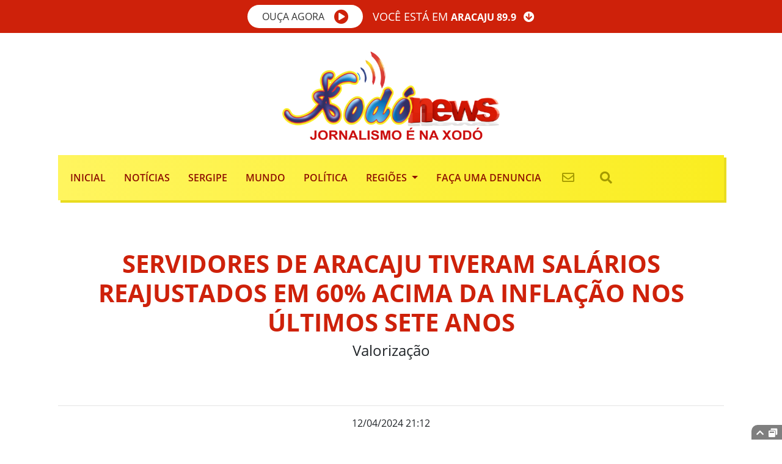

--- FILE ---
content_type: text/html; charset=UTF-8
request_url: https://xodonews.com.br/noticia/77402/servidores-de-aracaju-tiveram-salarios-reajustados-em-60-acima-da-inflacao-nos-ultimos-sete-anos
body_size: 11083
content:
<!DOCTYPE html>
<html lang="pt-br" itemtype="https://schema.org/NewsArticle" itemscope>
<head prefix="og: //ogp.me/ns#">    <!-- Google Tag Manager -->
    <script>
        (function (w, d, s, l, i) {
            w[l] = w[l] || [];
            w[l].push({
                'gtm.start':
                    new Date().getTime(), event: 'gtm.js'
            });
            var f = d.getElementsByTagName(s)[0],
                j = d.createElement(s), dl = l != 'dataLayer' ? '&l=' + l : '';
            j.async = true;
            j.src =
                'https://www.googletagmanager.com/gtm.js?id=' + i + dl;
            f.parentNode.insertBefore(j, f);
        })(window, document, 'script', 'dataLayer', 'GTM-W6MFF7C');
    </script>        <meta id="itweb_logo" content="https://xodonews.com.br/img/logo/topo_477fadb28a9aa27e449c0c19ca9b0.png"/>        <meta id="itweb_logo_google" content="https://xodonews.com.br/img/logo/sec_789b2d12bc36b801dcf34c1c.png"/>        <meta id="itweb_google_analytics_id" content="UA-128675004-45"/>        <meta id="itweb_google_maps_key" content="AIzaSyAT_HOa7m3uPvoyysdzmAKNBwZ7ZKNaDBM"/>    <!-- End Google Tag Manager -->
    <meta charset="UTF-8">
    <meta http-equiv="X-UA-Compatible" content="IE=edge,chrome=1"/>
    <meta name="viewport" content="width=device-width, initial-scale=1, shrink-to-fit=no">
    <title>SERVIDORES DE ARACAJU TIVERAM SALÁRIOS REAJUSTADOS EM 60% ACIMA DA INFLAÇÃO NOS ÚLTIMOS SETE ANOS |Xodó News</title>
    <meta name="description"
          content=""/>
    <meta name="keywords" content=""/>

    <meta http-equiv="X-UA-Compatible" content="IE=edge">
    <meta http-equiv="Content-Language" content="pt-br"/>
    <meta http-equiv="Cache-Control" content="public;max-age=3600;must-revalidate;no-transform;"/>
    <meta name="robots" content="index, follow"/>
    <meta name="googlebot" content="noodp"/>

    <!--SEO CODE--><link rel="shortcut icon" sizes="16x16 24x24 32x32 48x48 64x64" href="/favicon.ico">
<meta name="application-name" content="Xodó News"/>

<meta name=msapplication-config content="/browserconfig.xml">
<link rel="mask-icon" href="/favicon.png" color="#ffffff">

<meta name="msapplication-TileImage" content="/favicon-144x144.png"/>
<meta name="msapplication-TileColor" content="#000000"/>
<meta name="theme-color" content="#000000">
<!-- Schema.org for Google -->
<meta name="og:type" content="article">    <meta itemprop="name" content="SERVIDORES DE ARACAJU TIVERAM SALÁRIOS REAJUSTADOS EM 60% ACIMA DA INFLAÇÃO NOS ÚLTIMOS SETE ANOS">    <meta itemprop="image" content="https://xodonews.com.br/img/imagem/phpthumb-generated-thumbnail-22_6829215a4aa8cdce27987d4e0.jpg">    <link rel="canonical" href="https://xodonews.com.br/noticia/77402/servidores-de-aracaju-tiveram-salarios-reajustados-em-60-acima-da-inflacao-nos-ultimos-sete-anos">
    <link rel='shortlink' href='https://xodonews.com.br/noticia/77402/servidores-de-aracaju-tiveram-salarios-reajustados-em-60-acima-da-inflacao-nos-ultimos-sete-anos'/>
    <link rel="alternate" hreflang="pt-br" href="https://xodonews.com.br/noticia/77402/servidores-de-aracaju-tiveram-salarios-reajustados-em-60-acima-da-inflacao-nos-ultimos-sete-anos">
    <meta name="msapplication-starturl" content="https://xodonews.com.br/noticia/77402/servidores-de-aracaju-tiveram-salarios-reajustados-em-60-acima-da-inflacao-nos-ultimos-sete-anos"/><!-- Open Graph general (Facebook, Pinterest & Google+) -->    <meta property="og:site_name" content="Xodó News"><meta property="og:locale" content="pt_BR"/>    <meta property="og:title" content="SERVIDORES DE ARACAJU TIVERAM SALÁRIOS REAJUSTADOS EM 60% ACIMA DA INFLAÇÃO NOS ÚLTIMOS SETE ANOS">    <meta property="og:url" content="https://xodonews.com.br/noticia/77402/servidores-de-aracaju-tiveram-salarios-reajustados-em-60-acima-da-inflacao-nos-ultimos-sete-anos"><meta property="og:type" content="website" />    <meta property="og:image" content="https://xodonews.com.br/img/imagem/phpthumb-generated-thumbnail-22_6829215a4aa8cdce27987d4e0.jpg">
    <link itemprop="thumbnailUrl" href="https://xodonews.com.br/img/imagem/phpthumb-generated-thumbnail-22_6829215a4aa8cdce27987d4e0.jpg">
    <span itemprop="thumbnail" itemscope itemtype="http://schema.org/ImageObject">
        <link itemprop="url" href="https://xodonews.com.br/img/imagem/phpthumb-generated-thumbnail-22_6829215a4aa8cdce27987d4e0.jpg">
    </span><!--Twitter Card Metadata-->
<meta name="twitter:card" content="summary"/>    <meta name="twitter:url" content="https://xodonews.com.br/noticia/77402/servidores-de-aracaju-tiveram-salarios-reajustados-em-60-acima-da-inflacao-nos-ultimos-sete-anos"/>    <meta name="twitter:title" content="SERVIDORES DE ARACAJU TIVERAM SALÁRIOS REAJUSTADOS EM 60% ACIMA DA INFLAÇÃO NOS ÚLTIMOS SETE ANOS"/>    <meta name="twitter:image:src" content="https://xodonews.com.br/img/imagem/phpthumb-generated-thumbnail-22_6829215a4aa8cdce27987d4e0.jpg"/>    <meta property="article:published_time" content="2024-04-12T21:12:57-03:00"/>    <meta property="article:modified_time" content="2024-04-12T21:12:57-03:00"/>    <script type="application/ld+json">
{
  "@context": "https://schema.org/",
  "@type": "Organization","name": "Xodó News","logo": "https://xodonews.com.br/img/logo/sec_789b2d12bc36b801dcf34c1c.png",  "contactPoint" : [
  	{
    	"@type" : "ContactPoint",
    	"telephone" : "+55",
    	"name": "Xodó News",
    	"email": "",
        "areaServed": "BR"
    }
  ]}
    </script><script type="application/ld+json">
{
    "@context": "https://schema.org/",
    "@type": "NewsArticle",    "url":"https://xodonews.com.br/noticia/77402/servidores-de-aracaju-tiveram-salarios-reajustados-em-60-acima-da-inflacao-nos-ultimos-sete-anos",
    "mainEntityOfPage": {
        "@type": "WebPage",
        "@id": "https://xodonews.com.br/noticia/77402/servidores-de-aracaju-tiveram-salarios-reajustados-em-60-acima-da-inflacao-nos-ultimos-sete-anos"
    },    "headline": "SERVIDORES DE ARACAJU TIVERAM SALÁRIOS REAJUSTADOS EM 60% ACIMA DA INFLAÇÃO NOS ÚLTIMOS SETE ANOS",    "publisher":{
        "@type":"Organization","name":"Xodó News",        "logo":{
            "@type":"ImageObject",
            "url":"https://xodonews.com.br/img/logo/sec_789b2d12bc36b801dcf34c1c.png"
        }    },    "image": {
        "@type": "ImageObject",
        "width":700,
        "height":430        "url": "https://xodonews.com.br/img/imagem/phpthumb-generated-thumbnail-22_6829215a4aa8cdce27987d4e0.jpg"
    },    "thumbnailUrl":"https://xodonews.com.br/img/imagem/thumb_phpthumb-generated-thumbnail-22_6829215a4aa8cdce27987d4e0.jpg",}
</script>    <!--SEO CODE-->    <link rel="stylesheet" type="text/css" href="/assets/lib/fontawesome/5.9.0/css/all.min.css">
    <link rel="stylesheet" type="text/css" href="/assets/lib/slick/slick.min.css">    <link rel="stylesheet" type="text/css" href="/assets/css/main.min.css?v=1647432484">    <script src="/assets/lib/jquery/jquery-3.3.1.min.js"></script>
    <!--[if lt IE 9]>
    <script src="/assets/lib/html5shiv/html5shiv.js"></script>
    <![endif]-->

</head>
<body>
<!-- Google Tag Manager (noscript) -->
<noscript>
    <iframe src="https://www.googletagmanager.com/ns.html?id=GTM-W6MFF7C" height="0" width="0"
            style="display:none;visibility:hidden"></iframe>
</noscript>
<div>
    <!-- End Google Tag Manager (noscript) -->            <div id="app">
<header class="header-topo">
    <nav class="navbar navbar-expand-lg header-topo-menu-1 d-block d-sm-block d-md-block d-lg-block">
        <div class="d-flex justify-content-center align-items-center">
            <a id="btn-ouvirR" role="button" class="btn btn-sm btn-ouvir d-none d-sm-none d-md-block d-lg-block" href="javascript:">
                <div class="d-flex bd-highlight">
                    <div id="nome-ouca" class="flex-fill align-self-center bd-highlight">OUÇA AGORA</div>
                    <div class="flex-fill align-self-center bd-highlight">
                        <i id="icon-ouca" class="fa fa-play-circle"></i>
                    </div>
                </div>
            </a>
            <span>VOCÊ ESTÁ EM <span ><span id="titulo-radio-topo">ARACAJU 89.9 </span><i role="button" data-toggle="modal" data-target="#select-radio" class="fa fa-arrow-circle-down"></i> </span></span>
        </div>
    </nav>
    <div class="d-none d-sm-none d-md-none d-lg-block">
        <div class="container">
          <div class="row">
              <div class="m-auto">
                  <a href="/" title="Xodó News">
                      <img class="logo-header" src="/img/logo/media_padrao_e77ca43069b0145084fdfe5b85d.png" alt="Xodó News">
                  </a>
              </div>
          </div>
        </div>
    </div>
</header>
<div class="header-menu">
    <div class="container">
        <nav class="navbar navbar-expand-lg navbar-light">
            <a class="navbar-brand"onclick="return vm.updateBody('/');"               href="/" title="Xodó News">
                <img src="/img/logo/xodo-news_91c37adde3116931cf481.png" alt="Xodó News">
            </a>
            <button class="navbar-toggler" type="button" data-toggle="collapse" data-target="#navbarMenuTopo"
                    aria-controls="navbarMenuTopo" aria-expanded="false" aria-label="Toggle navigation">
                <i class="fas fa-bars"></i>
            </button>
            <div class="collapse navbar-collapse" id="navbarMenuTopo">
                <ul class="navbar-nav header-menu-primeiro">
                    <li class="nav-item d-block d-sm-block d-md-block d-lg-none d-xl-none">
                        <a class="nav-link hvr-bounce-to-top" href="javascript:"
                           onclick="fecharMenu();vmPesquisa.showPesquisa();">
                            <i class="fas fa-search"></i> Buscar por...
                        </a>
                    </li>
                    <li class="nav-item">
                        <a class="nav-link hvr-bounce-to-top" href="/"onclick="fecharMenu();return vm.updateBody('/');"                        >
                            Inicial</a>
                    </li>
                    <li class="nav-item">
                        <a class="nav-link hvr-bounce-to-top" href="/noticia/"onclick="fecharMenu();return vm.updateBody('/noticia/');"                        >
                            Notícias</a>
                    </li>
                    <li class="nav-item">
                        <a class="nav-link hvr-bounce-to-top" href="/noticia/?categoria=67"onclick="fecharMenu();return vm.updateBody('/noticia/?categoria=67');"                        >
                            Sergipe</a>
                    </li>
                    <li class="nav-item">
                        <a class="nav-link hvr-bounce-to-top" href="/noticia/?categoria=45"onclick="fecharMenu();return vm.updateBody('/noticia/?categoria=45');"                        >
                            Mundo</a>
                    </li>
                    <li class="nav-item">
                        <a class="nav-link hvr-bounce-to-top" href="/noticia/?categoria=56"onclick="fecharMenu();return vm.updateBody('/noticia/?categoria=56');"                        >
                            Política</a>
                    </li>
                    <li class="nav-item">
                        <a class="nav-link hvr-bounce-to-top dropdown-toggle" href="#" id="menuDropReg" role="button"
                           data-toggle="dropdown" aria-haspopup="true" aria-expanded="false">
                            Regiões
                        </a>
                        <div class="dropdown-menu" aria-labelledby="menuDropreg">                            <a class="dropdown-item" href="/noticia/?categoria=48">NOSSA SENHORA DA GLÓRIA</a>                            <a class="dropdown-item" href="/noticia/?categoria=73">PROPRIÁ</a>                            <a class="dropdown-item" href="/noticia/?categoria=68">SIMÃO DIAS</a>                            <a class="dropdown-item" href="/noticia/?categoria=69">SOCORRO</a>                            <a class="dropdown-item" href="/noticia/?categoria=70">TOBIAS BARRETO</a>                        </div>
                    </li>

                    <li class="nav-item">
                        <a class="nav-link hvr-bounce-to-top" href="/contato/"
                        >FAÇA UMA DENUNCIA</a>
                    </li>
                    <li class="nav-item d-block d-sm-block d-md-block d-lg-none d-xl-none">
                        <a class="nav-link hvr-bounce-to-top" href="/contato/"> Fale conosco</a>
                    </li>
                    <li class="nav-item social d-block d-sm-block d-md-block d-lg-none d-xl-none">
                        <a href="/contato/" class="hvr-bounce-to-top">
                            <i class="far fa-envelope"></i>
                        </a>
                        <a href="javascript:" onclick="vmPesquisa.showPesquisa();">
                            <i class="fas fa-search"></i>
                        </a>
                    </li>
                </ul>
                <ul class="navbar-nav ml-auto header-menu-segundo d-none d-sm-none d-md-none d-lg-block d-xl-block">                    <li class="nav-item hvr-bounce-to-top">
                        <a href="/contato/">
                            <i class="far fa-envelope"></i>
                        </a>
                    </li>
                    <li class="nav-item hvr-bounce-to-top">
                        <a href="javascript:" onclick="vmPesquisa.showPesquisa();">
                            <i class="fas fa-search"></i>
                        </a>
                    </li>
                </ul>
            </div>
        </nav>
    </div>
</div>                <div v-html="body"></div><footer class="footer_rodape show-player">
    <div class="container">
        <div class="row">
            <div class="col-12 text-center">© CopyrightXodó News | Direitos Reservados</div>
        </div>
    </div>
</footer>
<!-- BEGIN GO TO TOP --><a href="javascript:" class="back-to-top" id="back-to-top"><i class="fas fa-chevron-up"></i></a><!-- END GO TO TOP -->            </div>    <div id="app-player">
        <div class="player">
            <div id="p-closed" class="player-closed">
                <div class="d-flex">
                    <div class="d-none d-sm-none d-md-none d-lg-block pl-1 pr-1 align-self-center flex-fill"><a href="javascript:" class="maximize-player" id="maximize-player-c"><i class="fa fa-chevron-up"></i></a></div>
                    <div class="pl-1 pr-1 align-self-center flex-fill"><a href="javascript:" class="mininize-player" id="restore-player"><i class="fa fa-window-restore"></i></a></div>
                </div>
            </div>

            <div id="p-opened" class="player-opened">
                <div class="player-closed">
                    <div class="d-flex">
                        <div class="pl-1 pr-1 align-self-center flex-fill"><a href="javascript:" class="maximize-player" id="mininize-player-o"><i class="fa fa-chevron-down"></i></a></div>
                        <div class="pl-1 pr-1 align-self-center flex-fill"><a href="javascript:" class="mininize-player" id="close-player-o"><i class="fa fa-window-close"></i></a></div>
                    </div>
                </div>
                <div class="player-opened-controls">
                  <div class="d-flex align-items-center justify-content-center h100px">
                      <div class="pl-3 pr-3 align-self-center"><img class="img-cover img-responsiva" v-if="aovivo.programa.nome" :src="aovivo.programa.imagem_link.thumb"  :alt="aovivo.programa.nome +' - com '+ aovivo.programa.nomelocutorestxt"/></div>
                      <div class="pl-1 pr-1 align-self-center"><a href="javascript:"  @click="controlePlay()" class="play-player" id="play-player-m"> <i v-if="!play" class="fa fa-play-circle play"></i><i v-if="play" class="fa fa-pause-circle play"></i></a></div>
                      <div class="pl-3 pr-3 align-self-center">
                          <span class="subtitle nome-radio-s">ARACAJU 89.9 AO VIVO</span><br/>
                          <span v-if="aovivo.programa.nome" v-html="aovivo.programa.nome +' - com '+ aovivo.programa.nomelocutorestxt + ' - ' + aovivo.hora_de_simples + ' às ' + aovivo.hora_ate_simples" class="info-name"></span>
                      </div>
                      <div class="pl-2 pr-2 align-self-center">
                          <i v-if="!muted" v-on:click.prevent="mute" class="fa fa-volume-up vol"></i>
                          <i v-if="muted" v-on:click.prevent="mute" class="fa fa-volume-mute vol"></i>
                      </div>
                      <div class="pl-3 pr-3 align-self-center">
                          <input type="range" min="1" max="100" class="slider slider-vol"  v-model="volume" />
                      </div>
                      <div class="align-self-center whatsapp"><a href="https://api.whatsapp.com/send?text=Quero+pedir+uma+m%C3%BAsica."></a></div>
                      <div class="pl-3 mt-2 mb-2 align-self-center loja">
                          <p>BAIXE NOSSO APP: </p>
                          <div class="row img-loja">
                              <a href="/app">
                                  <div class="col-6 mb-2">
                                    <img class="img-responsiva" src="/img/gplay.png" />
                                  </div>
                                  <div class="col-6">
                                      <img class="img-responsiva" src="/img/iplay.png"/>
                                  </div>
                              </a>
                          </div>
                      </div>
                  </div>
                </div>
            </div>

            <div id="p-min" class="player-min">
                <div class="player-closed">
                    <div class="d-flex">
                        <div class="d-none d-sm-none d-md-none d-lg-block pl-1 pr-1 align-self-center flex-fill"><a href="javascript:" class="maximize-player" id="maximize-player-m"><i class="fa fa-chevron-up"></i></a></div>
                        <div class="pl-1 pr-1 align-self-center flex-fill"><a href="javascript:" class="mininize-player" id="close-player-m"><i class="fa fa-window-close"></i></a></div>
                    </div>
                </div>
                <div class="player-min-controls">
                    <div class="d-flex">
                        <div class="pl-2 pr-2 align-self-center flex-fill">
                            <a href="javascript:" @click="controlePlay()" class="play-player" id="play-player-m">
                                <i v-if="!play" class="fas fa-play"></i>
                                <i v-if="play" class="fas fa-pause"></i>
                            </a>
                        </div>
                        <div class="pl-2 pr-2 align-self-center flex-fill">
                            <span class="subtitle">Você está ouvindo: <br/></span>
                            <span class="info-name nome-radio-s">ARACAJU 89.9 AO VIVO </span>
                        </div>
                        <div class="pl-2 pr-2 align-self-center flex-fill">
                            <div id="mute">
                                <i v-if="!muted" v-on:click.prevent="mute" class="fa fa-volume-up vol"></i>
                                <i v-if="muted" v-on:click.prevent="mute" class="fa fa-volume-mute vol"></i>
                            </div>
                        </div>
                    </div>
                </div>
            </div>
        </div>
        <audio autoplay="autoplay" ref="tagradio">
            <source src="https://09.stmip.net:8824/;" type="audio/mp3">
                        seu navegador não suporta HTML5
        </audio>

        <div id="select-radio" class="modal fade modal-radio" tabindex="-1" role="dialog" aria-labelledby="ModalRadio" aria-hidden="true">
            <div class="modal-dialog modal-md">
                <div class="modal-content">
                    <div class="modal-header">
                        <h4 class="modal-title" id="exampleModalLabel">ESCOLHA SUA RÁDIO</h4>
                        <button type="button" class="close" data-dismiss="modal" aria-label="Close">
                            <span aria-hidden="true">&times;</span>
                        </button>
                    </div>
                    <div class="modal-body">
                        <h6>VOCÊ ESTÁ EM <span class="nome-radio-s">ARACAJU 89.9</span></h6>
                        <ul>                                <li  v-on:click.prevent="changeRadio(2,'https://09.stmip.net:8824/;','Aracaju 89.9')" class="choose-radio d-flex align-items-end">
                                    <div class="content p-2 w-100 align-self-center">
                                        <span>ARACAJU 89.9</span>
                                    </div>
                                    <div class="flex-shrink-1 bd-highlight"><img class="img-responsiva"  src="/img/radio/socorro_7431bdc92fc2a7828b93.png" alt="Aracaju 89.9"></div>
                                </li>                                <li  v-on:click.prevent="changeRadio(3,'https://13.stmip.net:8328/;','Glória 88.5')" class="choose-radio d-flex align-items-end">
                                    <div class="content p-2 w-100 align-self-center">
                                        <span>GLÓRIA 88.5</span>
                                    </div>
                                    <div class="flex-shrink-1 bd-highlight"><img class="img-responsiva"  src="/img/radio/r-gloria_8cb5c92ffbe064728acf9952.png" alt="Glória 88.5"></div>
                                </li>                                <li  v-on:click.prevent="changeRadio(4,'https://09.stmip.net:8346/;','Tobias Barreto 1520')" class="choose-radio d-flex align-items-end">
                                    <div class="content p-2 w-100 align-self-center">
                                        <span>TOBIAS BARRETO 1520</span>
                                    </div>
                                    <div class="flex-shrink-1 bd-highlight"><img class="img-responsiva"  src="/img/radio/tobias-barreto_d243a6b8e4e704dfd59545c.png" alt="Tobias Barreto 1520"></div>
                                </li>                                <li  v-on:click.prevent="changeRadio(5,'https://08.stmip.net:18312/;','Propriá 102.9')" class="choose-radio d-flex align-items-end">
                                    <div class="content p-2 w-100 align-self-center">
                                        <span>PROPRIÁ 102.9</span>
                                    </div>
                                    <div class="flex-shrink-1 bd-highlight"><img class="img-responsiva"  src="/img/radio/propria_499aec851226d5268815d.png" alt="Propriá 102.9"></div>
                                </li>                                <li  v-on:click.prevent="changeRadio(7,'https://1.stmip.net:8042/;','Cristinápolis')" class="choose-radio d-flex align-items-end">
                                    <div class="content p-2 w-100 align-self-center">
                                        <span>CRISTINÁPOLIS</span>
                                    </div>
                                    <div class="flex-shrink-1 bd-highlight"><img class="img-responsiva"  src="/img/radio/thumb-cristinapolis-b681ddbecf71244af685f47_e14d570c9fca22850e49984e3.png" alt="Cristinápolis"></div>
                                </li>                                <li  v-on:click.prevent="changeRadio(8,'https://1.stmip.net:8014/;','Itabaianinha')" class="choose-radio d-flex align-items-end">
                                    <div class="content p-2 w-100 align-self-center">
                                        <span>ITABAIANINHA</span>
                                    </div>
                                    <div class="flex-shrink-1 bd-highlight"><img class="img-responsiva"  src="/img/radio/thumb-itabaianinha-4db19fe0ec48aff6eacbd01949f_baf7c3c7e8a89c3997d09e.png" alt="Itabaianinha"></div>
                                </li>                        </ul>
                    </div>
                </div>
            </div>
        </div>
    </div><div class="modal fade" id="alertaContatoEnviado" tabindex="-1" role="dialog" aria-labelledby="alertaContatoEnviadoLabel" aria-hidden="true">
    <div class="modal-dialog" role="document">
        <div class="modal-content">
            <div class="modal-header">
                <h5 class="modal-title" id="alertaContatoEnviadoLabel">Contato enviado</h5>
                <button type="button" class="close" data-dismiss="modal" aria-label="Close">
                    <span aria-hidden="true">&times;</span>
                </button>
            </div>
            <div class="modal-body">
                <h2>Obrigado pelo seu contato.</h2>
                <p>Assim que possível o retornaremos.</p>
            </div>
            <div class="modal-footer">
                <button type="button" class="btn btn-sm btn-secondary" data-dismiss="modal">Fechar</button>
            </div>
        </div>
    </div>
</div>

<!-- Modal -->
<div class="modal fade" id="alertaNewsletterInscricao" tabindex="-1" role="dialog" aria-labelledby="alertaNewsletterInscricaoLabel" aria-hidden="true">
    <div class="modal-dialog" role="document">
        <div class="modal-content">
            <div class="modal-header">
                <h5 class="modal-title" id="alertaNewsletterInscricaoLabel">Falta pouco</h5>
                <button type="button" class="close" data-dismiss="modal" aria-label="Close">
                    <span aria-hidden="true">&times;</span>
                </button>
            </div>
            <div class="modal-body">
                <h2>Agora só falta confirmar sua inscrição.</h2>
                <p>Acesse seu e-mail e clique no link para validação da sua assinatura.</p>
            </div>
            <div class="modal-footer">
                <button type="button" class="btn btn-sm btn-secondary" data-dismiss="modal">Fechar</button>
            </div>
        </div>
    </div>
</div><!-- Modal -->
<div class="modal fade" id="alertaNewsletterConfirmada" tabindex="-1" role="dialog" aria-labelledby="alertaNewsletterConfirmadaLabel" aria-hidden="true">
    <div class="modal-dialog" role="document">
        <div class="modal-content">
            <div class="modal-header">
                <h5 class="modal-title" id="alertaNewsletterConfirmadaLabel">Inscrição confirmada</h5>
                <button type="button" class="close" data-dismiss="modal" aria-label="Close">
                    <span aria-hidden="true">&times;</span>
                </button>
            </div>
            <div class="modal-body">
                <h2>Bem vindo a nossa lista de informativo.</h2>
                <p>Em breve você irá receber informativos do nosso site.</p>
            </div>
            <div class="modal-footer">
                <button type="button" class="btn btn-sm btn-secondary" data-dismiss="modal">Fechar</button>
            </div>
        </div>
    </div>
</div>    <div class="modal fade" id="modalPesquisa" tabindex="-1" role="dialog" aria-labelledby="tituloModalPesquisa"
         aria-hidden="true">
        <div class="modal-dialog" role="document">
            <div class="modal-content">
                <div class="modal-body">
                    <button type="button" class="fechar" data-dismiss="modal" aria-label="Fechar">
                        <i class="fas fa-times"></i>
                    </button>
                    <h3>O que você está buscando?</h3>
                    <div class="form">
                        <form v-on:submit.prevent="acaoPesquisa()">
                            <input type="text" v-model="pesquisa"
                                   placeholder="DIGITE AQUI E PRESSIONE ENTER OU CLIQUE NA LUPA">
                            <button type="submit"><i class="fas fa-search"></i></button>
                        </form>
                    </div>
                </div>
            </div>
        </div>
    </div>    <script src="/assets/js/main.min.js?v=1647432484"></script>
    <script src="/assets/lib/slick/slick.min.js"></script>
    <script src="https://cdn.lightwidget.com/widgets/lightwidget.js"></script>
    <script async defer src="https://pagead2.googlesyndication.com/pagead/js/adsbygoogle.js"></script>        <script src="/assets/lib/vue/vue.min.js"></script>        <script src="/assets/lib/axios/axios.min.js"></script>        <script>

            var vmPesquisa = new Vue({
                el: "#modalPesquisa",
                data: {
                    idModal: null,
                    pesquisa: null,
                },
                mounted() {
                    this.pesquisa = '';
                    this.idModal = $('#modalPesquisa');
                },
                methods: {
                    showPesquisa() {
                        // var backdrop = $('.modal-backdrop');
                        this.idModal.modal('show')
                            .on('show.bs.modal', function () {
                                setTimeout(function () {
                                    backdrop.addClass('modal-backdrop-pesquisa');
                                }, 10);
                            })
                            .on('hidden.bs.modal', function () {
                                backdrop.removeClass('modal-backdrop-pesquisa');
                            });
                    },
                    fecharModal() {
                        this.idModal.modal('hide');
                        this.pesquisa = '';
                    },
                    acaoPesquisa() {
                        vm.updateBody('/busca/?q=' + this.pesquisa);
                        this.fecharModal();
                    },
                }
            });
            function fecharMenu(){
                $('#navbarMenuTopo').collapse('hide');
            }            var vm = new Vue({
                el: "#app",
                data: {
                    body: null,
                    url: null,
                    pesquisa: null,
                },
                mounted() {
                    this.body = `    <div class="clearfix mb50 d-none d-sm-none d-md-block d-lg-block d-xl-block"></div>
    <div class="clearfix mb30 d-block d-sm-block d-md-none d-lg-none d-xl-none"></div>
    <div class="container">
        <div class="row">
            <div class="col-12">
                <div class="mt30 mb60 text-center">
                    <h1><strong>SERVIDORES DE ARACAJU TIVERAM SALÁRIOS REAJUSTADOS EM 60% ACIMA DA INFLAÇÃO NOS ÚLTIMOS SETE ANOS</strong></h1><h4>Valorização</h4>                </div>
            </div>
        </div>
        <hr>
        <div class="row">
            <div class="col-12">
                <div class="titulo-sessao-data text-center mb20">12/04/2024 21:12
                </div><ol class="list_share">
    <li class="list_share_facebook">
        <a href="https://www.facebook.com/sharer/sharer.php?u=https%253A%252F%252Fxodonews.com.br%252Fnoticia%252F77402%252Fservidores-de-aracaju-tiveram-salarios-reajustados-em-60-acima-da-inflacao-nos-ultimos-sete-anos" target="_blank" title="Compartilhar no Facebook" class="hvr-outline-out">
            <i class="fab fa-facebook-f"></i>
        </a>
    </li>
    <li class="list_share_whatsapp">
        <a href="https://api.whatsapp.com/send?text=https%3A%2F%2Fxodonews.com.br%2Fnoticia%2F77402%2Fservidores-de-aracaju-tiveram-salarios-reajustados-em-60-acima-da-inflacao-nos-ultimos-sete-anos" target="_blank" title="Compartilhar no Whatsapp" class="hvr-outline-out">
            <i class="fab fa-whatsapp"></i>
        </a>
    </li>
    <li class="list_share_linkedin">
        <a href="https://www.linkedin.com/shareArticle?mini=true&url=https%253A%252F%252Fxodonews.com.br%252Fnoticia%252F77402%252Fservidores-de-aracaju-tiveram-salarios-reajustados-em-60-acima-da-inflacao-nos-ultimos-sete-anos&title=SERVIDORES%2BDE%2BARACAJU%2BTIVERAM%2BSAL%25C3%2581RIOS%2BREAJUSTADOS%2BEM%2B60%2525%2BACIMA%2BDA%2BINFLA%25C3%2587%25C3%2583O%2BNOS%2B%25C3%259ALTIMOS%2BSETE%2BANOS" target="_blank" title="Compartilhar no Linkedin"
           class="hvr-outline-out">
            <i class="fab fa-linkedin-in"></i>
        </a>
    </li>
    <li class="list_share_twitter">
        <a href="https://twitter.com/home?status=https%253A%252F%252Fxodonews.com.br%252Fnoticia%252F77402%252Fservidores-de-aracaju-tiveram-salarios-reajustados-em-60-acima-da-inflacao-nos-ultimos-sete-anos" target="_blank" title="Compartilhar no Twitter" class="hvr-outline-out">
            <i class="fab fa-twitter"></i>
        </a>
    </li>        <li class="list_share_print">
            <a href="/noticia/imprimir/77402/servidores-de-aracaju-tiveram-salarios-reajustados-em-60-acima-da-inflacao-nos-ultimos-sete-anos" target="_blank" title="Imprimir" class="hvr-outline-out">
                <i class="fas fa-print"></i>
            </a>
        </li></ol>                <div class="clearfix mb30"></div>
            </div>
        </div>
        <div class="row">
            <div class="col-12">
                <div class="box_post" itemprop="articleBody"><p><img src="https://xodonews.com.br/img/imagem/phpthumb-generated-thumbnail-22_6829215a4aa8cdce27987d4e0.jpg" alt="phpthumb-generated-thumbnail-22_6829215a4aa8cdce27987d4e0.jpg" width="1080" height="719" /></p>
<p>Contemplados por uma pol&iacute;tica efetiva de valoriza&ccedil;&atilde;o do funcionalismo, os servidores p&uacute;blicos do munic&iacute;pio de Aracaju tiveram os seus sal&aacute;rios reajustados, nos &uacute;ltimos sete anos, acima da infla&ccedil;&atilde;o cumulativa do per&iacute;odo, resultado do equil&iacute;brio fiscal alcan&ccedil;ado pela gest&atilde;o municipal. Os estatut&aacute;rios com v&iacute;nculo efetivo, por exemplo, que tinham remunera&ccedil;&atilde;o m&eacute;dia de R$ 3.951,35 em janeiro de 2017, chegaram a mar&ccedil;o deste ano com m&eacute;dia salarial de R$ 6.717,15, um salto de 69,9%, o que representa um ganho real de 59,5% acima da infla&ccedil;&atilde;o.</p>
<p>&nbsp;</p>
<p>&ldquo;Desde que retornamos &agrave; gest&atilde;o municipal, em 2017, realizamos um trabalho muito efetivo e que preza pela valoriza&ccedil;&atilde;o daqueles que nos ajudam a conduzir, diariamente, esta cidade, levando servi&ccedil;os de qualidade &agrave; popula&ccedil;&atilde;o: os servidores municipais. Como prova disso, assim que assumimos a Prefeitura, com muito esfor&ccedil;o, tratamos de colocar os sal&aacute;rios que estavam atrasados em dia, mantendo, mensalmente, o compromisso de honrar com o pagamento do funcionalismo p&uacute;blico dentro do m&ecirc;s trabalhado&rdquo;, relembra o prefeito Edvaldo Nogueira.</p>
<p>&nbsp;</p>
<p>Al&eacute;m disso, ressalta o prefeito, a gest&atilde;o municipal tamb&eacute;m reconheceu os direitos e benef&iacute;cios dos servidores que estavam represados por anos. &ldquo;Com o mesmo compromisso, assim que conseguimos ajustar as finan&ccedil;as municipais, com muita responsabilidade, estudo e an&aacute;lises constantes do comportamento da atividade econ&ocirc;mica do munic&iacute;pio, passamos a conceder, anualmente, reajuste salarial, considerando as demandas apresentadas pelas categorias, respeitando o Limite de Responsabilidade Fiscal. Ou seja, &eacute; um processo que foi muito bem planejado para dar ao servidor a garantia de que ele ter&aacute; ganho real, recebendo o seu sal&aacute;rio em dia, sem qualquer atraso&rdquo;, destaca Edvaldo.</p>
<p>&nbsp;</p>
<p>Somente no ano passado, considerando as demandas apresentadas pelo funcionalismo em mesa de negocia&ccedil;&atilde;o mantida aberta de modo permanente pela Prefeitura de Aracaju, a Prefeitura de Aracaju concedeu reajuste linear de 7,5% para todos os servidores ativos e inativos do munic&iacute;pio, mais do que o dobro da infla&ccedil;&atilde;o acumulada nos doze meses anteriores ao an&uacute;ncio da medida.</p>
<p>&nbsp;</p>
<p>Com isso, os profissionais do magist&eacute;rio municipal passaram a ter sal&aacute;rios que variam de R$ 5.339,00 a R$ 13.555,00, bem acima do piso salarial da categoria, que &eacute; era de R$ 4.420,55 &agrave; &eacute;poca; atualmente, o piso nacional &eacute; de R$ 4.580,57. Para a Guarda Municipal, o reajuste foi superior a 18% e chegou acompanhado do destravamento da carreira. Esse reajuste geral, o terceiro maior concedido pelas prefeituras de capitais do pa&iacute;s, representou um incremento de R$87,7 milh&otilde;es na folha salarial do munic&iacute;pio de Aracaju.</p>
<p>&nbsp;</p>
<p>Em 2022, ainda em meio &agrave; pandemia da covid-19, que afetou drasticamente a economia nacional e tamb&eacute;m as finan&ccedil;as municipais, a gest&atilde;o do prefeito Edvaldo garantiu um reajuste salarial linear de 5% para todo o funcionalismo p&uacute;blico do munic&iacute;pio de Aracaju, ent&atilde;o o maior aumento salarial concedido aos servidores da capital nos &uacute;ltimos dez anos.</p>
<p>&nbsp;</p>
<p>Apesar do cen&aacute;rio fiscal cr&iacute;tico encontrado em janeiro de 2017, com d&iacute;vidas de R$ 540 milh&otilde;es com fornecedores e duas folhas salariais em atraso, o governo municipal implementou com efetividade um rigoroso programa de ajuste das contas p&uacute;blicas. Essa medida possibilitou ao munic&iacute;pio equilibrar as finan&ccedil;as e retomar tanto a capacidade de investimento quanto a pol&iacute;tica de valoriza&ccedil;&atilde;o do funcionalismo, cuja remunera&ccedil;&atilde;o m&eacute;dia cresceu 42%, saindo de R$ 3.818,43 para R$ 5.423,53, conforme dados da Secretaria Municipal do Planejamento, Or&ccedil;amento e Gest&atilde;o (Seplog).</p>
<p>&nbsp;</p>
<p>Secret&aacute;rio municipal da Fazenda, Jeferson Passos destaca que, ao longo dos &uacute;ltimos anos, o programa de ajuste fiscal do munic&iacute;pio permitiu, dentre outros avan&ccedil;os, &ldquo;que os direitos que haviam sido desrespeitados dos servidores de Aracaju pudessem ser honrados&rdquo;. &ldquo;As promo&ccedil;&otilde;es foram efetivadas, as progress&otilde;es funcionais, o pagamento de parcelas atrasadas junto com os reajuste salariais concedidos, tudo isso fez com que a m&eacute;dia salarial dos servidores do munic&iacute;pio de Aracaju fosse corrigida&rdquo;, pontua o gestor.</p>
<p>&nbsp;</p>
<p>Fonte: AAN</p></div>
            </div>
        </div>
    </div>

    <div class="mt50"></div>
    <div class="box-cinza">
        <div class="titulo-sessao">
            <div class="titulo">
                <h6>OUTRAS NOTÍCIAS</h6>
            </div>
        </div>
        <div class="container">
            <div class="row">                    <div class="col-12 col-sm-12 col-md-6 col-lg-6 col-xl-4 mb20">
                        <a style="text-decoration: none;"
                           onclick="return vm.updateBody('/noticia/89796/hospital-universitario-de-lagarto-abre-selecao-para-14-medicos');"
                           href="/noticia/89796/hospital-universitario-de-lagarto-abre-selecao-para-14-medicos">
                            <div class="card text-white">
                                <img class="card-img interna" src="/img/imagem/hospital-de-lagarto-2_a1636b148ba8aca8b9c57.jpg" alt="Hospital Universitário de Lagarto abre seleção para 14 médicos">
                                <div class="card-img-overlay">
                                    <h5 class="destaque card-title">MUNICÍPIOS</h5>
                                    <p class="card-text">Hospital Universitário de Lagarto abre seleção para 14 médicos</p>
                                </div>
                            </div>
                        </a>
                    </div>                    <div class="col-12 col-sm-12 col-md-6 col-lg-6 col-xl-4 mb20">
                        <a style="text-decoration: none;"
                           onclick="return vm.updateBody('/noticia/89795/mp-recomenda-rescisao-de-contrato-funerario-em-socorro-por-indicios-de-irregularidades');"
                           href="/noticia/89795/mp-recomenda-rescisao-de-contrato-funerario-em-socorro-por-indicios-de-irregularidades">
                            <div class="card text-white">
                                <img class="card-img interna" src="/img/imagem/cemiterio-socorro-16102025_ba27e038bb559149116c33.jpg" alt="MP recomenda rescisão de contrato funerário em Socorro por indícios de irregularidades">
                                <div class="card-img-overlay">
                                    <h5 class="destaque card-title">SOCORRO</h5>
                                    <p class="card-text">MP recomenda rescisão de contrato funerário em Socorro por indícios de...</p>
                                </div>
                            </div>
                        </a>
                    </div>                    <div class="col-12 col-sm-12 col-md-6 col-lg-6 col-xl-4 mb20">
                        <a style="text-decoration: none;"
                           onclick="return vm.updateBody('/noticia/89794/prefeita-emilia-correa-reune-cupula-do-republicanos-para-discutir-eleicoes-de-outubro');"
                           href="/noticia/89794/prefeita-emilia-correa-reune-cupula-do-republicanos-para-discutir-eleicoes-de-outubro">
                            <div class="card text-white">
                                <img class="card-img interna" src="/img/imagem/emilia_7fa6b4cd83bd614435f1f56ab7.jpeg" alt="Prefeita Emília Corrêa reúne cúpula do Republicanos para discutir eleições de outubro">
                                <div class="card-img-overlay">
                                    <h5 class="destaque card-title">ARACAJU</h5>
                                    <p class="card-text">Prefeita Emília Corrêa reúne cúpula do Republicanos para discutir elei...</p>
                                </div>
                            </div>
                        </a>
                    </div>            </div>
            <div class="row">
                <div class="col-12 text-center">
                    <div class="mt40 mb40">
                        <a onclick="return vm.updateBody('/noticia/');"
                           href="/noticia/"
                           title="Mais notícias"
                           class="btn btn-principal">MAIS NOTÍCIAS</a>
                    </div>
                </div>
            </div>
        </div>
    </div>`;
                    this.url = window.location.pathname;
                    this.checkUpdated();
                    this.pesquisa = '';
                   
                },
                updated() {
                    this.checkUpdated();
                },
                methods: {
                    updateBody(url) {
                        iniciarBarraProgresso();
                        var self = this;
                        if (document.getElementById("bodysingle")) {
                            document.getElementById("bodysingle").remove();
                        }
                        axios.get(url, {params: {fl: 0}})
                            .then(function (response) {
                                self.url = url;
                                self.body = `${response.data}`;
                                self.changeUrl(url);
                                terminarBarraProgresso();
                                self.irParaOTopo();
                            }).catch(function (error) {
                            terminarBarraProgresso();
                        });
                        return false;
                    },
                    irParaOTopo(){
                        $('html, body').animate({scrollTop: 0}, 300);
                    },
                    changeUrl(url) {
                        window.history.pushState({'loadurl': url}, "", url);
                    },
                    checkUpdated() {
                        this.checkAniimatedThumbnials();
                        this.checkSlidePodcast();
                        this.checkAdsense();
                    },
                    checkAniimatedThumbnials() {
                        if (document.getElementById("aniimated-thumbnials")) {
                            $('#aniimated-thumbnials').lightGallery({thumbnail: true});
                        }
                    },
                    checkSlidePodcast() {
                        if (document.getElementsByClassName("slide-podcast-lista")) {
                            $('.slide-podcast-lista').slick({
                                dots: false,
                                centerMode: false,
                                infinite: true,
                                slidesToShow: 5,
                                slidesToScroll: 1,
                                focusOnSelect: false,
                                prevArrow: '<div class="slide-navegacao left"><i class="fas fa-caret-left"></i></div>',
                                nextArrow: '<div class="slide-navegacao right"><i class="fas fa-caret-right"></i></div>',
                                responsive: [
                                    {
                                        breakpoint: 1100,
                                        settings: {
                                            slidesToShow: 3
                                        }
                                    },
                                    {
                                        breakpoint: 501,
                                        settings: {
                                            slidesToShow: 1
                                        }
                                    }
                                ]
                            });
                        }
                    },
                    checkAdsense(){
                        (adsbygoogle = window.adsbygoogle || []).onload = function () {
                            [].forEach.call(document.getElementsByClassName('adsbygoogle'), function () {
                                adsbygoogle.push({})
                            })
                        }
                    }
                }
            });

            window.onpopstate = function (event) {
                var backUrl = event.state.loadurl;
                if (!backUrl) {
                    backUrl = vm.url;
                }
                vm.updateBody(backUrl);
            };
            var player = new Vue({
                el: '#app-player',
                data: {
                    play: null,
                    id:0,
                    nomeRadio: '',
                    stream: '',
                    previousVolume: 60,
                    volume: 100,
                    programas: [],
                    limite_futuro: 0,
                    aovivo: {
                        hora_de_simples: '',
                        hora_ate_simples: '',
                        programa: {
                            nome: '',
                            nomelocutorestxt: ''
                        }
                    },
                },
                mounted() {
                    this.updatePlayer();
                    var self = this;

                    setInterval(function () {
                        self.checkPlay();
                    }, 1000);
                },
                methods: {
                    controlePlay() {
                        var player = this.$refs.tagradio;
                        if (player.paused) {
                            player.play();
                        } else {
                            player.pause();
                        }
                        this.checkPlay();
                    },
                    checkPlay() {
                        var player = this.$refs.tagradio;
                        if (this.play == null) {
                            if (player.paused) {
                                player.play();
                            }
                        }
                        this.play = !player.paused;
                    },
                    mute() {
                        var player = this.$refs.tagradio;
                        if (this.muted) {
                            player.volume = this.previousVolume / 100;
                            return this.volume = this.previousVolume;
                        }
                        this.previousVolume = this.volume;
                        this.volume = 0;
                        player.volume = 0;
                    },
                    changeRadio(id, stream, nome){
                        this.stream = stream;
                        var player = this.$refs.tagradio;
                        player.src = this.stream;
                        this.controlePlay();
                        this.nomeRadio = nome;
                        this.id = id;
                        document.getElementById("titulo-radio-topo").innerText = nome.toUpperCase();
                        var radioNome = document.getElementsByClassName("nome-radio-s");
                        for(var i = 0; i < radioNome.length; i++){
                            radioNome[i].innerText =  nome + " AO VIVO";
                        }
                        this.updatePlayer();
                    },
                    updatePlayer() {
                        var self = this;
                        axios.get('/programacao/player', {
                            params: {
                                emissora_id: this.id
                            }
                        })
                            .then(function (response) {
                                self.programas = response.data.lista;
                                if(self.aovivo) {
                                    self.aovivo = response.data.aovivo;
                                }
                                self.limite_futuro = parseInt(response.data.limite_futuro);
                            });
                    }
                },
                computed: {
                    muted() {
                        return this.volume / 100 === 0;
                    },
                },
                watch: {
                    volume(value) {
                        var player = this.$refs.tagradio;
                        player.volume = this.volume / 100;
                    }
                }
            });

            document.getElementById("btn-ouvirR").onclick = function () {
                if(!player.play){
                    document.getElementById("nome-ouca").innerText = "PARAR AGORA";
                    document.getElementById("icon-ouca").classList.remove("fa-play-circle");
                    document.getElementById("icon-ouca").classList.add("fa-pause-circle");
                }
                else {
                    document.getElementById("nome-ouca").innerText = "OUÇA AGORA";
                    document.getElementById("icon-ouca").classList.remove("fa-pause-circle")
                    document.getElementById("icon-ouca").classList.add("fa-play-circle");
                }
               player.controlePlay();
            };
        </script></div>
<svg class="svg">
    <clipPath id="clip-topo-d" clipPathUnits="objectBoundingBox">
        <path d="M1,0.924 C1,0.924,0.826,-0.559,0.497,0.31 C0.164,1,0,0,0,0 L0,1 L1,1 L1,0.924"></path>
    </clipPath>
    <clipPath id="clip-topo-e" clipPathUnits="objectBoundingBox">
        <path d="M0,0.924 C0,0.924,0.174,-0.559,0.503,0.31 C0.836,1,1,0,1,0 L1,1 L0,1 L0,0.924"></path>
    </clipPath>
</svg>
</body>
</html>

--- FILE ---
content_type: text/plain
request_url: https://www.google-analytics.com/j/collect?v=1&_v=j102&a=2103000807&t=pageview&_s=1&dl=https%3A%2F%2Fxodonews.com.br%2Fnoticia%2F77402%2Fservidores-de-aracaju-tiveram-salarios-reajustados-em-60-acima-da-inflacao-nos-ultimos-sete-anos&ul=en-us%40posix&dt=SERVIDORES%20DE%20ARACAJU%20TIVERAM%20SAL%C3%81RIOS%20REAJUSTADOS%20EM%2060%25%20ACIMA%20DA%20INFLA%C3%87%C3%83O%20NOS%20%C3%9ALTIMOS%20SETE%20ANOS%20%7CXod%C3%B3%20News&sr=1280x720&vp=1280x720&_u=YEBAAAABAAAAAC~&jid=2005884164&gjid=2113090797&cid=261268013.1768737606&tid=UA-128675004-45&_gid=115438604.1768737606&_r=1&_slc=1&gtm=45He61f0h2n81W6MFF7Cv79589460za200zd79589460&gcd=13l3l3l3l1l1&dma=0&tag_exp=103116026~103200004~104527906~104528500~104684208~104684211~105391253~115495938~115938466~115938469~116682875~116744866~116988316~117041587&z=774430629
body_size: -450
content:
2,cG-NWLW7T5Z5E

--- FILE ---
content_type: application/javascript
request_url: https://xodonews.com.br/assets/js/main.min.js?v=1647432484
body_size: 49911
content:
/*
 Copyright (C) Federico Zivolo 2018
 Distributed under the MIT License (license terms are at http://opensource.org/licenses/MIT).
 */(function(e,t){'object'==typeof exports&&'undefined'!=typeof module?module.exports=t():'function'==typeof define&&define.amd?define(t):e.Popper=t()})(this,function(){'use strict';function e(e){return e&&'[object Function]'==={}.toString.call(e)}function t(e,t){if(1!==e.nodeType)return[];var o=getComputedStyle(e,null);return t?o[t]:o}function o(e){return'HTML'===e.nodeName?e:e.parentNode||e.host}function n(e){if(!e)return document.body;switch(e.nodeName){case'HTML':case'BODY':return e.ownerDocument.body;case'#document':return e.body;}var i=t(e),r=i.overflow,p=i.overflowX,s=i.overflowY;return /(auto|scroll|overlay)/.test(r+s+p)?e:n(o(e))}function r(e){return 11===e?re:10===e?pe:re||pe}function p(e){if(!e)return document.documentElement;for(var o=r(10)?document.body:null,n=e.offsetParent;n===o&&e.nextElementSibling;)n=(e=e.nextElementSibling).offsetParent;var i=n&&n.nodeName;return i&&'BODY'!==i&&'HTML'!==i?-1!==['TD','TABLE'].indexOf(n.nodeName)&&'static'===t(n,'position')?p(n):n:e?e.ownerDocument.documentElement:document.documentElement}function s(e){var t=e.nodeName;return'BODY'!==t&&('HTML'===t||p(e.firstElementChild)===e)}function d(e){return null===e.parentNode?e:d(e.parentNode)}function a(e,t){if(!e||!e.nodeType||!t||!t.nodeType)return document.documentElement;var o=e.compareDocumentPosition(t)&Node.DOCUMENT_POSITION_FOLLOWING,n=o?e:t,i=o?t:e,r=document.createRange();r.setStart(n,0),r.setEnd(i,0);var l=r.commonAncestorContainer;if(e!==l&&t!==l||n.contains(i))return s(l)?l:p(l);var f=d(e);return f.host?a(f.host,t):a(e,d(t).host)}function l(e){var t=1<arguments.length&&void 0!==arguments[1]?arguments[1]:'top',o='top'===t?'scrollTop':'scrollLeft',n=e.nodeName;if('BODY'===n||'HTML'===n){var i=e.ownerDocument.documentElement,r=e.ownerDocument.scrollingElement||i;return r[o]}return e[o]}function f(e,t){var o=2<arguments.length&&void 0!==arguments[2]&&arguments[2],n=l(t,'top'),i=l(t,'left'),r=o?-1:1;return e.top+=n*r,e.bottom+=n*r,e.left+=i*r,e.right+=i*r,e}function m(e,t){var o='x'===t?'Left':'Top',n='Left'==o?'Right':'Bottom';return parseFloat(e['border'+o+'Width'],10)+parseFloat(e['border'+n+'Width'],10)}function h(e,t,o,n){return $(t['offset'+e],t['scroll'+e],o['client'+e],o['offset'+e],o['scroll'+e],r(10)?o['offset'+e]+n['margin'+('Height'===e?'Top':'Left')]+n['margin'+('Height'===e?'Bottom':'Right')]:0)}function c(){var e=document.body,t=document.documentElement,o=r(10)&&getComputedStyle(t);return{height:h('Height',e,t,o),width:h('Width',e,t,o)}}function g(e){return le({},e,{right:e.left+e.width,bottom:e.top+e.height})}function u(e){var o={};try{if(r(10)){o=e.getBoundingClientRect();var n=l(e,'top'),i=l(e,'left');o.top+=n,o.left+=i,o.bottom+=n,o.right+=i}else o=e.getBoundingClientRect()}catch(t){}var p={left:o.left,top:o.top,width:o.right-o.left,height:o.bottom-o.top},s='HTML'===e.nodeName?c():{},d=s.width||e.clientWidth||p.right-p.left,a=s.height||e.clientHeight||p.bottom-p.top,f=e.offsetWidth-d,h=e.offsetHeight-a;if(f||h){var u=t(e);f-=m(u,'x'),h-=m(u,'y'),p.width-=f,p.height-=h}return g(p)}function b(e,o){var i=2<arguments.length&&void 0!==arguments[2]&&arguments[2],p=r(10),s='HTML'===o.nodeName,d=u(e),a=u(o),l=n(e),m=t(o),h=parseFloat(m.borderTopWidth,10),c=parseFloat(m.borderLeftWidth,10);i&&'HTML'===o.nodeName&&(a.top=$(a.top,0),a.left=$(a.left,0));var b=g({top:d.top-a.top-h,left:d.left-a.left-c,width:d.width,height:d.height});if(b.marginTop=0,b.marginLeft=0,!p&&s){var y=parseFloat(m.marginTop,10),w=parseFloat(m.marginLeft,10);b.top-=h-y,b.bottom-=h-y,b.left-=c-w,b.right-=c-w,b.marginTop=y,b.marginLeft=w}return(p&&!i?o.contains(l):o===l&&'BODY'!==l.nodeName)&&(b=f(b,o)),b}function y(e){var t=1<arguments.length&&void 0!==arguments[1]&&arguments[1],o=e.ownerDocument.documentElement,n=b(e,o),i=$(o.clientWidth,window.innerWidth||0),r=$(o.clientHeight,window.innerHeight||0),p=t?0:l(o),s=t?0:l(o,'left'),d={top:p-n.top+n.marginTop,left:s-n.left+n.marginLeft,width:i,height:r};return g(d)}function w(e){var n=e.nodeName;return'BODY'===n||'HTML'===n?!1:'fixed'===t(e,'position')||w(o(e))}function E(e){if(!e||!e.parentElement||r())return document.documentElement;for(var o=e.parentElement;o&&'none'===t(o,'transform');)o=o.parentElement;return o||document.documentElement}function v(e,t,i,r){var p=4<arguments.length&&void 0!==arguments[4]&&arguments[4],s={top:0,left:0},d=p?E(e):a(e,t);if('viewport'===r)s=y(d,p);else{var l;'scrollParent'===r?(l=n(o(t)),'BODY'===l.nodeName&&(l=e.ownerDocument.documentElement)):'window'===r?l=e.ownerDocument.documentElement:l=r;var f=b(l,d,p);if('HTML'===l.nodeName&&!w(d)){var m=c(),h=m.height,g=m.width;s.top+=f.top-f.marginTop,s.bottom=h+f.top,s.left+=f.left-f.marginLeft,s.right=g+f.left}else s=f}return s.left+=i,s.top+=i,s.right-=i,s.bottom-=i,s}function x(e){var t=e.width,o=e.height;return t*o}function O(e,t,o,n,i){var r=5<arguments.length&&void 0!==arguments[5]?arguments[5]:0;if(-1===e.indexOf('auto'))return e;var p=v(o,n,r,i),s={top:{width:p.width,height:t.top-p.top},right:{width:p.right-t.right,height:p.height},bottom:{width:p.width,height:p.bottom-t.bottom},left:{width:t.left-p.left,height:p.height}},d=Object.keys(s).map(function(e){return le({key:e},s[e],{area:x(s[e])})}).sort(function(e,t){return t.area-e.area}),a=d.filter(function(e){var t=e.width,n=e.height;return t>=o.clientWidth&&n>=o.clientHeight}),l=0<a.length?a[0].key:d[0].key,f=e.split('-')[1];return l+(f?'-'+f:'')}function L(e,t,o){var n=3<arguments.length&&void 0!==arguments[3]?arguments[3]:null,i=n?E(t):a(t,o);return b(o,i,n)}function S(e){var t=getComputedStyle(e),o=parseFloat(t.marginTop)+parseFloat(t.marginBottom),n=parseFloat(t.marginLeft)+parseFloat(t.marginRight),i={width:e.offsetWidth+n,height:e.offsetHeight+o};return i}function T(e){var t={left:'right',right:'left',bottom:'top',top:'bottom'};return e.replace(/left|right|bottom|top/g,function(e){return t[e]})}function C(e,t,o){o=o.split('-')[0];var n=S(e),i={width:n.width,height:n.height},r=-1!==['right','left'].indexOf(o),p=r?'top':'left',s=r?'left':'top',d=r?'height':'width',a=r?'width':'height';return i[p]=t[p]+t[d]/2-n[d]/2,i[s]=o===s?t[s]-n[a]:t[T(s)],i}function D(e,t){return Array.prototype.find?e.find(t):e.filter(t)[0]}function N(e,t,o){if(Array.prototype.findIndex)return e.findIndex(function(e){return e[t]===o});var n=D(e,function(e){return e[t]===o});return e.indexOf(n)}function P(t,o,n){var i=void 0===n?t:t.slice(0,N(t,'name',n));return i.forEach(function(t){t['function']&&console.warn('`modifier.function` is deprecated, use `modifier.fn`!');var n=t['function']||t.fn;t.enabled&&e(n)&&(o.offsets.popper=g(o.offsets.popper),o.offsets.reference=g(o.offsets.reference),o=n(o,t))}),o}function k(){if(!this.state.isDestroyed){var e={instance:this,styles:{},arrowStyles:{},attributes:{},flipped:!1,offsets:{}};e.offsets.reference=L(this.state,this.popper,this.reference,this.options.positionFixed),e.placement=O(this.options.placement,e.offsets.reference,this.popper,this.reference,this.options.modifiers.flip.boundariesElement,this.options.modifiers.flip.padding),e.originalPlacement=e.placement,e.positionFixed=this.options.positionFixed,e.offsets.popper=C(this.popper,e.offsets.reference,e.placement),e.offsets.popper.position=this.options.positionFixed?'fixed':'absolute',e=P(this.modifiers,e),this.state.isCreated?this.options.onUpdate(e):(this.state.isCreated=!0,this.options.onCreate(e))}}function W(e,t){return e.some(function(e){var o=e.name,n=e.enabled;return n&&o===t})}function B(e){for(var t=[!1,'ms','Webkit','Moz','O'],o=e.charAt(0).toUpperCase()+e.slice(1),n=0;n<t.length;n++){var i=t[n],r=i?''+i+o:e;if('undefined'!=typeof document.body.style[r])return r}return null}function H(){return this.state.isDestroyed=!0,W(this.modifiers,'applyStyle')&&(this.popper.removeAttribute('x-placement'),this.popper.style.position='',this.popper.style.top='',this.popper.style.left='',this.popper.style.right='',this.popper.style.bottom='',this.popper.style.willChange='',this.popper.style[B('transform')]=''),this.disableEventListeners(),this.options.removeOnDestroy&&this.popper.parentNode.removeChild(this.popper),this}function A(e){var t=e.ownerDocument;return t?t.defaultView:window}function M(e,t,o,i){var r='BODY'===e.nodeName,p=r?e.ownerDocument.defaultView:e;p.addEventListener(t,o,{passive:!0}),r||M(n(p.parentNode),t,o,i),i.push(p)}function I(e,t,o,i){o.updateBound=i,A(e).addEventListener('resize',o.updateBound,{passive:!0});var r=n(e);return M(r,'scroll',o.updateBound,o.scrollParents),o.scrollElement=r,o.eventsEnabled=!0,o}function F(){this.state.eventsEnabled||(this.state=I(this.reference,this.options,this.state,this.scheduleUpdate))}function R(e,t){return A(e).removeEventListener('resize',t.updateBound),t.scrollParents.forEach(function(e){e.removeEventListener('scroll',t.updateBound)}),t.updateBound=null,t.scrollParents=[],t.scrollElement=null,t.eventsEnabled=!1,t}function U(){this.state.eventsEnabled&&(cancelAnimationFrame(this.scheduleUpdate),this.state=R(this.reference,this.state))}function Y(e){return''!==e&&!isNaN(parseFloat(e))&&isFinite(e)}function j(e,t){Object.keys(t).forEach(function(o){var n='';-1!==['width','height','top','right','bottom','left'].indexOf(o)&&Y(t[o])&&(n='px'),e.style[o]=t[o]+n})}function K(e,t){Object.keys(t).forEach(function(o){var n=t[o];!1===n?e.removeAttribute(o):e.setAttribute(o,t[o])})}function q(e,t,o){var n=D(e,function(e){var o=e.name;return o===t}),i=!!n&&e.some(function(e){return e.name===o&&e.enabled&&e.order<n.order});if(!i){var r='`'+t+'`';console.warn('`'+o+'`'+' modifier is required by '+r+' modifier in order to work, be sure to include it before '+r+'!')}return i}function G(e){return'end'===e?'start':'start'===e?'end':e}function z(e){var t=1<arguments.length&&void 0!==arguments[1]&&arguments[1],o=me.indexOf(e),n=me.slice(o+1).concat(me.slice(0,o));return t?n.reverse():n}function V(e,t,o,n){var i=e.match(/((?:\-|\+)?\d*\.?\d*)(.*)/),r=+i[1],p=i[2];if(!r)return e;if(0===p.indexOf('%')){var s;switch(p){case'%p':s=o;break;case'%':case'%r':default:s=n;}var d=g(s);return d[t]/100*r}if('vh'===p||'vw'===p){var a;return a='vh'===p?$(document.documentElement.clientHeight,window.innerHeight||0):$(document.documentElement.clientWidth,window.innerWidth||0),a/100*r}return r}function _(e,t,o,n){var i=[0,0],r=-1!==['right','left'].indexOf(n),p=e.split(/(\+|\-)/).map(function(e){return e.trim()}),s=p.indexOf(D(p,function(e){return-1!==e.search(/,|\s/)}));p[s]&&-1===p[s].indexOf(',')&&console.warn('Offsets separated by white space(s) are deprecated, use a comma (,) instead.');var d=/\s*,\s*|\s+/,a=-1===s?[p]:[p.slice(0,s).concat([p[s].split(d)[0]]),[p[s].split(d)[1]].concat(p.slice(s+1))];return a=a.map(function(e,n){var i=(1===n?!r:r)?'height':'width',p=!1;return e.reduce(function(e,t){return''===e[e.length-1]&&-1!==['+','-'].indexOf(t)?(e[e.length-1]=t,p=!0,e):p?(e[e.length-1]+=t,p=!1,e):e.concat(t)},[]).map(function(e){return V(e,i,t,o)})}),a.forEach(function(e,t){e.forEach(function(o,n){Y(o)&&(i[t]+=o*('-'===e[n-1]?-1:1))})}),i}function X(e,t){var o,n=t.offset,i=e.placement,r=e.offsets,p=r.popper,s=r.reference,d=i.split('-')[0];return o=Y(+n)?[+n,0]:_(n,p,s,d),'left'===d?(p.top+=o[0],p.left-=o[1]):'right'===d?(p.top+=o[0],p.left+=o[1]):'top'===d?(p.left+=o[0],p.top-=o[1]):'bottom'===d&&(p.left+=o[0],p.top+=o[1]),e.popper=p,e}for(var J=Math.min,Q=Math.round,Z=Math.floor,$=Math.max,ee='undefined'!=typeof window&&'undefined'!=typeof document,te=['Edge','Trident','Firefox'],oe=0,ne=0;ne<te.length;ne+=1)if(ee&&0<=navigator.userAgent.indexOf(te[ne])){oe=1;break}var i=ee&&window.Promise,ie=i?function(e){var t=!1;return function(){t||(t=!0,window.Promise.resolve().then(function(){t=!1,e()}))}}:function(e){var t=!1;return function(){t||(t=!0,setTimeout(function(){t=!1,e()},oe))}},re=ee&&!!(window.MSInputMethodContext&&document.documentMode),pe=ee&&/MSIE 10/.test(navigator.userAgent),se=function(e,t){if(!(e instanceof t))throw new TypeError('Cannot call a class as a function')},de=function(){function e(e,t){for(var o,n=0;n<t.length;n++)o=t[n],o.enumerable=o.enumerable||!1,o.configurable=!0,'value'in o&&(o.writable=!0),Object.defineProperty(e,o.key,o)}return function(t,o,n){return o&&e(t.prototype,o),n&&e(t,n),t}}(),ae=function(e,t,o){return t in e?Object.defineProperty(e,t,{value:o,enumerable:!0,configurable:!0,writable:!0}):e[t]=o,e},le=Object.assign||function(e){for(var t,o=1;o<arguments.length;o++)for(var n in t=arguments[o],t)Object.prototype.hasOwnProperty.call(t,n)&&(e[n]=t[n]);return e},fe=['auto-start','auto','auto-end','top-start','top','top-end','right-start','right','right-end','bottom-end','bottom','bottom-start','left-end','left','left-start'],me=fe.slice(3),he={FLIP:'flip',CLOCKWISE:'clockwise',COUNTERCLOCKWISE:'counterclockwise'},ce=function(){function t(o,n){var i=this,r=2<arguments.length&&void 0!==arguments[2]?arguments[2]:{};se(this,t),this.scheduleUpdate=function(){return requestAnimationFrame(i.update)},this.update=ie(this.update.bind(this)),this.options=le({},t.Defaults,r),this.state={isDestroyed:!1,isCreated:!1,scrollParents:[]},this.reference=o&&o.jquery?o[0]:o,this.popper=n&&n.jquery?n[0]:n,this.options.modifiers={},Object.keys(le({},t.Defaults.modifiers,r.modifiers)).forEach(function(e){i.options.modifiers[e]=le({},t.Defaults.modifiers[e]||{},r.modifiers?r.modifiers[e]:{})}),this.modifiers=Object.keys(this.options.modifiers).map(function(e){return le({name:e},i.options.modifiers[e])}).sort(function(e,t){return e.order-t.order}),this.modifiers.forEach(function(t){t.enabled&&e(t.onLoad)&&t.onLoad(i.reference,i.popper,i.options,t,i.state)}),this.update();var p=this.options.eventsEnabled;p&&this.enableEventListeners(),this.state.eventsEnabled=p}return de(t,[{key:'update',value:function(){return k.call(this)}},{key:'destroy',value:function(){return H.call(this)}},{key:'enableEventListeners',value:function(){return F.call(this)}},{key:'disableEventListeners',value:function(){return U.call(this)}}]),t}();return ce.Utils=('undefined'==typeof window?global:window).PopperUtils,ce.placements=fe,ce.Defaults={placement:'bottom',positionFixed:!1,eventsEnabled:!0,removeOnDestroy:!1,onCreate:function(){},onUpdate:function(){},modifiers:{shift:{order:100,enabled:!0,fn:function(e){var t=e.placement,o=t.split('-')[0],n=t.split('-')[1];if(n){var i=e.offsets,r=i.reference,p=i.popper,s=-1!==['bottom','top'].indexOf(o),d=s?'left':'top',a=s?'width':'height',l={start:ae({},d,r[d]),end:ae({},d,r[d]+r[a]-p[a])};e.offsets.popper=le({},p,l[n])}return e}},offset:{order:200,enabled:!0,fn:X,offset:0},preventOverflow:{order:300,enabled:!0,fn:function(e,t){var o=t.boundariesElement||p(e.instance.popper);e.instance.reference===o&&(o=p(o));var n=B('transform'),i=e.instance.popper.style,r=i.top,s=i.left,d=i[n];i.top='',i.left='',i[n]='';var a=v(e.instance.popper,e.instance.reference,t.padding,o,e.positionFixed);i.top=r,i.left=s,i[n]=d,t.boundaries=a;var l=t.priority,f=e.offsets.popper,m={primary:function(e){var o=f[e];return f[e]<a[e]&&!t.escapeWithReference&&(o=$(f[e],a[e])),ae({},e,o)},secondary:function(e){var o='right'===e?'left':'top',n=f[o];return f[e]>a[e]&&!t.escapeWithReference&&(n=J(f[o],a[e]-('right'===e?f.width:f.height))),ae({},o,n)}};return l.forEach(function(e){var t=-1===['left','top'].indexOf(e)?'secondary':'primary';f=le({},f,m[t](e))}),e.offsets.popper=f,e},priority:['left','right','top','bottom'],padding:5,boundariesElement:'scrollParent'},keepTogether:{order:400,enabled:!0,fn:function(e){var t=e.offsets,o=t.popper,n=t.reference,i=e.placement.split('-')[0],r=Z,p=-1!==['top','bottom'].indexOf(i),s=p?'right':'bottom',d=p?'left':'top',a=p?'width':'height';return o[s]<r(n[d])&&(e.offsets.popper[d]=r(n[d])-o[a]),o[d]>r(n[s])&&(e.offsets.popper[d]=r(n[s])),e}},arrow:{order:500,enabled:!0,fn:function(e,o){var n;if(!q(e.instance.modifiers,'arrow','keepTogether'))return e;var i=o.element;if('string'==typeof i){if(i=e.instance.popper.querySelector(i),!i)return e;}else if(!e.instance.popper.contains(i))return console.warn('WARNING: `arrow.element` must be child of its popper element!'),e;var r=e.placement.split('-')[0],p=e.offsets,s=p.popper,d=p.reference,a=-1!==['left','right'].indexOf(r),l=a?'height':'width',f=a?'Top':'Left',m=f.toLowerCase(),h=a?'left':'top',c=a?'bottom':'right',u=S(i)[l];d[c]-u<s[m]&&(e.offsets.popper[m]-=s[m]-(d[c]-u)),d[m]+u>s[c]&&(e.offsets.popper[m]+=d[m]+u-s[c]),e.offsets.popper=g(e.offsets.popper);var b=d[m]+d[l]/2-u/2,y=t(e.instance.popper),w=parseFloat(y['margin'+f],10),E=parseFloat(y['border'+f+'Width'],10),v=b-e.offsets.popper[m]-w-E;return v=$(J(s[l]-u,v),0),e.arrowElement=i,e.offsets.arrow=(n={},ae(n,m,Q(v)),ae(n,h,''),n),e},element:'[x-arrow]'},flip:{order:600,enabled:!0,fn:function(e,t){if(W(e.instance.modifiers,'inner'))return e;if(e.flipped&&e.placement===e.originalPlacement)return e;var o=v(e.instance.popper,e.instance.reference,t.padding,t.boundariesElement,e.positionFixed),n=e.placement.split('-')[0],i=T(n),r=e.placement.split('-')[1]||'',p=[];switch(t.behavior){case he.FLIP:p=[n,i];break;case he.CLOCKWISE:p=z(n);break;case he.COUNTERCLOCKWISE:p=z(n,!0);break;default:p=t.behavior;}return p.forEach(function(s,d){if(n!==s||p.length===d+1)return e;n=e.placement.split('-')[0],i=T(n);var a=e.offsets.popper,l=e.offsets.reference,f=Z,m='left'===n&&f(a.right)>f(l.left)||'right'===n&&f(a.left)<f(l.right)||'top'===n&&f(a.bottom)>f(l.top)||'bottom'===n&&f(a.top)<f(l.bottom),h=f(a.left)<f(o.left),c=f(a.right)>f(o.right),g=f(a.top)<f(o.top),u=f(a.bottom)>f(o.bottom),b='left'===n&&h||'right'===n&&c||'top'===n&&g||'bottom'===n&&u,y=-1!==['top','bottom'].indexOf(n),w=!!t.flipVariations&&(y&&'start'===r&&h||y&&'end'===r&&c||!y&&'start'===r&&g||!y&&'end'===r&&u);(m||b||w)&&(e.flipped=!0,(m||b)&&(n=p[d+1]),w&&(r=G(r)),e.placement=n+(r?'-'+r:''),e.offsets.popper=le({},e.offsets.popper,C(e.instance.popper,e.offsets.reference,e.placement)),e=P(e.instance.modifiers,e,'flip'))}),e},behavior:'flip',padding:5,boundariesElement:'viewport'},inner:{order:700,enabled:!1,fn:function(e){var t=e.placement,o=t.split('-')[0],n=e.offsets,i=n.popper,r=n.reference,p=-1!==['left','right'].indexOf(o),s=-1===['top','left'].indexOf(o);return i[p?'left':'top']=r[o]-(s?i[p?'width':'height']:0),e.placement=T(t),e.offsets.popper=g(i),e}},hide:{order:800,enabled:!0,fn:function(e){if(!q(e.instance.modifiers,'hide','preventOverflow'))return e;var t=e.offsets.reference,o=D(e.instance.modifiers,function(e){return'preventOverflow'===e.name}).boundaries;if(t.bottom<o.top||t.left>o.right||t.top>o.bottom||t.right<o.left){if(!0===e.hide)return e;e.hide=!0,e.attributes['x-out-of-boundaries']=''}else{if(!1===e.hide)return e;e.hide=!1,e.attributes['x-out-of-boundaries']=!1}return e}},computeStyle:{order:850,enabled:!0,fn:function(e,t){var o=t.x,n=t.y,i=e.offsets.popper,r=D(e.instance.modifiers,function(e){return'applyStyle'===e.name}).gpuAcceleration;void 0!==r&&console.warn('WARNING: `gpuAcceleration` option moved to `computeStyle` modifier and will not be supported in future versions of Popper.js!');var s,d,a=void 0===r?t.gpuAcceleration:r,l=p(e.instance.popper),f=u(l),m={position:i.position},h={left:Z(i.left),top:Q(i.top),bottom:Q(i.bottom),right:Z(i.right)},c='bottom'===o?'top':'bottom',g='right'===n?'left':'right',b=B('transform');if(d='bottom'==c?-f.height+h.bottom:h.top,s='right'==g?-f.width+h.right:h.left,a&&b)m[b]='translate3d('+s+'px, '+d+'px, 0)',m[c]=0,m[g]=0,m.willChange='transform';else{var y='bottom'==c?-1:1,w='right'==g?-1:1;m[c]=d*y,m[g]=s*w,m.willChange=c+', '+g}var E={"x-placement":e.placement};return e.attributes=le({},E,e.attributes),e.styles=le({},m,e.styles),e.arrowStyles=le({},e.offsets.arrow,e.arrowStyles),e},gpuAcceleration:!0,x:'bottom',y:'right'},applyStyle:{order:900,enabled:!0,fn:function(e){return j(e.instance.popper,e.styles),K(e.instance.popper,e.attributes),e.arrowElement&&Object.keys(e.arrowStyles).length&&j(e.arrowElement,e.arrowStyles),e},onLoad:function(e,t,o,n,i){var r=L(i,t,e,o.positionFixed),p=O(o.placement,r,t,e,o.modifiers.flip.boundariesElement,o.modifiers.flip.padding);return t.setAttribute('x-placement',p),j(t,{position:o.positionFixed?'fixed':'absolute'}),o},gpuAcceleration:void 0}}},ce});
//# sourceMappingURL=popper.min.js.map

/*!
  * Bootstrap v4.1.1 (https://getbootstrap.com/)
  * Copyright 2011-2018 The Bootstrap Authors (https://github.com/twbs/bootstrap/graphs/contributors)
  * Licensed under MIT (https://github.com/twbs/bootstrap/blob/master/LICENSE)
  */
(function(b,a){typeof exports==="object"&&typeof module!=="undefined"?a(exports,require("jquery"),require("popper.js")):typeof define==="function"&&define.amd?define(["exports","jquery","popper.js"],a):(a((b.bootstrap={}),b.jQuery,b.Popper))}(this,(function(s,c,j){c=c&&c.hasOwnProperty("default")?c["default"]:c;j=j&&j.hasOwnProperty("default")?j["default"]:j;function e(w,u){for(var t=0;t<u.length;t++){var v=u[t];v.enumerable=v.enumerable||false;v.configurable=true;if("value" in v){v.writable=true}Object.defineProperty(w,v.key,v)}}function l(v,t,u){if(t){e(v.prototype,t)}if(u){e(v,u)}return v}function p(v,t,u){if(t in v){Object.defineProperty(v,t,{value:u,enumerable:true,configurable:true,writable:true})}else{v[t]=u}return v}function i(w){for(var u=1;u<arguments.length;u++){var v=arguments[u]!=null?arguments[u]:{};var t=Object.keys(v);if(typeof Object.getOwnPropertySymbols==="function"){t=t.concat(Object.getOwnPropertySymbols(v).filter(function(x){return Object.getOwnPropertyDescriptor(v,x).enumerable}))}t.forEach(function(x){p(w,x,v[x])})}return w}function k(u,t){u.prototype=Object.create(t.prototype);u.prototype.constructor=u;u.__proto__=t}var d=function(D){var H="transitionend";var x=1000000;var z=1000;function J(K){return{}.toString.call(K).match(/\s([a-z]+)/i)[1].toLowerCase()}function u(){return{bindType:H,delegateType:H,handle:function K(L){if(D(L.target).is(this)){return L.handleObj.handler.apply(this,arguments)}return undefined}}}function y(L){var M=this;var K=false;D(this).one(G.TRANSITION_END,function(){K=true});setTimeout(function(){if(!K){G.triggerTransitionEnd(M)}},L);return this}function I(){D.fn.emulateTransitionEnd=y;D.event.special[G.TRANSITION_END]=u()}var G={TRANSITION_END:"bsTransitionEnd",getUID:function B(K){do{K+=~~(Math.random()*x)}while(document.getElementById(K));return K},getSelectorFromElement:function C(L){var K=L.getAttribute("data-target");if(!K||K==="#"){K=L.getAttribute("href")||""}try{var N=D(document).find(K);return N.length>0?K:null}catch(M){return null}},getTransitionDurationFromElement:function v(M){if(!M){return 0}var K=D(M).css("transition-duration");var L=parseFloat(K);if(!L){return 0}K=K.split(",")[0];return parseFloat(K)*z},reflow:function w(K){return K.offsetHeight},triggerTransitionEnd:function F(K){D(K).trigger(H)},supportsTransitionEnd:function E(){return Boolean(H)},isElement:function A(K){return(K[0]||K).nodeType},typeCheckConfig:function t(K,L,O){for(var N in O){if(Object.prototype.hasOwnProperty.call(O,N)){var Q=O[N];var M=L[N];var P=M&&G.isElement(M)?"element":J(M);if(!new RegExp(Q).test(P)){throw new Error(K.toUpperCase()+": "+('Option "'+N+'" provided type "'+P+'" ')+('but expected type "'+Q+'".'))}}}}};I();return G}(c);var g=function(x){var C="alert";var D="4.1.1";var B="bs.alert";var v="."+B;var A=".data-api";var t=x.fn[C];var u={DISMISS:'[data-dismiss="alert"]'};var z={CLOSE:"close"+v,CLOSED:"closed"+v,CLICK_DATA_API:"click"+v+A};var y={ALERT:"alert",FADE:"fade",SHOW:"show"};var w=function(){function J(P){this._element=P}var K=J.prototype;K.close=function O(Q){var P=this._element;if(Q){P=this._getRootElement(Q)}var R=this._triggerCloseEvent(P);if(R.isDefaultPrevented()){return}this._removeElement(P)};K.dispose=function M(){x.removeData(this._element,B);this._element=null};K._getRootElement=function N(Q){var P=d.getSelectorFromElement(Q);var R=false;if(P){R=x(P)[0]}if(!R){R=x(Q).closest("."+y.ALERT)[0]}return R};K._triggerCloseEvent=function G(P){var Q=x.Event(z.CLOSE);x(P).trigger(Q);return Q};K._removeElement=function I(Q){var R=this;x(Q).removeClass(y.SHOW);if(!x(Q).hasClass(y.FADE)){this._destroyElement(Q);return}var P=d.getTransitionDurationFromElement(Q);x(Q).one(d.TRANSITION_END,function(S){return R._destroyElement(Q,S)}).emulateTransitionEnd(P)};K._destroyElement=function H(P){x(P).detach().trigger(z.CLOSED).remove()};J._jQueryInterface=function F(P){return this.each(function(){var Q=x(this);var R=Q.data(B);if(!R){R=new J(this);Q.data(B,R)}if(P==="close"){R[P](this)}})};J._handleDismiss=function L(P){return function(Q){if(Q){Q.preventDefault()}P.close(this)}};l(J,null,[{key:"VERSION",get:function E(){return D}}]);return J}();x(document).on(z.CLICK_DATA_API,u.DISMISS,w._handleDismiss(new w()));x.fn[C]=w._jQueryInterface;x.fn[C].Constructor=w;x.fn[C].noConflict=function(){x.fn[C]=t;return w._jQueryInterface};return w}(c);var h=function(x){var C="button";var D="4.1.1";var B="bs.button";var v="."+B;var A=".data-api";var u=x.fn[C];var y={ACTIVE:"active",BUTTON:"btn",FOCUS:"focus"};var t={DATA_TOGGLE_CARROT:'[data-toggle^="button"]',DATA_TOGGLE:'[data-toggle="buttons"]',INPUT:"input",ACTIVE:".active",BUTTON:".btn"};var z={CLICK_DATA_API:"click"+v+A,FOCUS_BLUR_DATA_API:"focus"+v+A+" "+("blur"+v+A)};var w=function(){function G(K){this._element=K}var F=G.prototype;F.toggle=function E(){var N=true;var M=true;var K=x(this._element).closest(t.DATA_TOGGLE)[0];if(K){var L=x(this._element).find(t.INPUT)[0];if(L){if(L.type==="radio"){if(L.checked&&x(this._element).hasClass(y.ACTIVE)){N=false}else{var O=x(K).find(t.ACTIVE)[0];if(O){x(O).removeClass(y.ACTIVE)}}}if(N){if(L.hasAttribute("disabled")||K.hasAttribute("disabled")||L.classList.contains("disabled")||K.classList.contains("disabled")){return}L.checked=!x(this._element).hasClass(y.ACTIVE);x(L).trigger("change")}L.focus();M=false}}if(M){this._element.setAttribute("aria-pressed",!x(this._element).hasClass(y.ACTIVE))}if(N){x(this._element).toggleClass(y.ACTIVE)}};F.dispose=function J(){x.removeData(this._element,B);this._element=null};G._jQueryInterface=function I(K){return this.each(function(){var L=x(this).data(B);if(!L){L=new G(this);x(this).data(B,L)}if(K==="toggle"){L[K]()}})};l(G,null,[{key:"VERSION",get:function H(){return D}}]);return G}();x(document).on(z.CLICK_DATA_API,t.DATA_TOGGLE_CARROT,function(F){F.preventDefault();var E=F.target;if(!x(E).hasClass(y.BUTTON)){E=x(E).closest(t.BUTTON)}w._jQueryInterface.call(x(E),"toggle")}).on(z.FOCUS_BLUR_DATA_API,t.DATA_TOGGLE_CARROT,function(F){var E=x(F.target).closest(t.BUTTON)[0];x(E).toggleClass(y.FOCUS,/^focus(in)?$/.test(F.type))});x.fn[C]=w._jQueryInterface;x.fn[C].Constructor=w;x.fn[C].noConflict=function(){x.fn[C]=u;return w._jQueryInterface};return w}(c);var n=function(B){var I="carousel";var J="4.1.1";var F="bs.carousel";var v="."+F;var E=".data-api";var u=B.fn[I];var x=37;var A=39;var w=500;var y={interval:5000,keyboard:true,slide:false,pause:"hover",wrap:true};var H={interval:"(number|boolean)",keyboard:"boolean",slide:"(boolean|string)",pause:"(string|boolean)",wrap:"boolean"};var G={NEXT:"next",PREV:"prev",LEFT:"left",RIGHT:"right"};var D={SLIDE:"slide"+v,SLID:"slid"+v,KEYDOWN:"keydown"+v,MOUSEENTER:"mouseenter"+v,MOUSELEAVE:"mouseleave"+v,TOUCHEND:"touchend"+v,LOAD_DATA_API:"load"+v+E,CLICK_DATA_API:"click"+v+E};var C={CAROUSEL:"carousel",ACTIVE:"active",SLIDE:"slide",RIGHT:"carousel-item-right",LEFT:"carousel-item-left",NEXT:"carousel-item-next",PREV:"carousel-item-prev",ITEM:"carousel-item"};var t={ACTIVE:".active",ACTIVE_ITEM:".active.carousel-item",ITEM:".carousel-item",NEXT_PREV:".carousel-item-next, .carousel-item-prev",INDICATORS:".carousel-indicators",DATA_SLIDE:"[data-slide], [data-slide-to]",DATA_RIDE:'[data-ride="carousel"]'};var z=function(){function Z(af,ae){this._items=null;this._interval=null;this._activeElement=null;this._isPaused=false;this._isSliding=false;this.touchTimeout=null;this._config=this._getConfig(ae);this._element=B(af)[0];this._indicatorsElement=B(this._element).find(t.INDICATORS)[0];this._addEventListeners()}var O=Z.prototype;O.next=function X(){if(!this._isSliding){this._slide(G.NEXT)}};O.nextWhenVisible=function ad(){if(!document.hidden&&B(this._element).is(":visible")&&B(this._element).css("visibility")!=="hidden"){this.next()}};O.prev=function W(){if(!this._isSliding){this._slide(G.PREV)}};O.pause=function Q(ae){if(!ae){this._isPaused=true}if(B(this._element).find(t.NEXT_PREV)[0]){d.triggerTransitionEnd(this._element);this.cycle(true)}clearInterval(this._interval);this._interval=null};O.cycle=function T(ae){if(!ae){this._isPaused=false}if(this._interval){clearInterval(this._interval);this._interval=null}if(this._config.interval&&!this._isPaused){this._interval=setInterval((document.visibilityState?this.nextWhenVisible:this.next).bind(this),this._config.interval)}};O.to=function M(af){var ah=this;this._activeElement=B(this._element).find(t.ACTIVE_ITEM)[0];var ae=this._getItemIndex(this._activeElement);if(af>this._items.length-1||af<0){return}if(this._isSliding){B(this._element).one(D.SLID,function(){return ah.to(af)});return}if(ae===af){this.pause();this.cycle();return}var ag=af>ae?G.NEXT:G.PREV;this._slide(ag,this._items[af])};O.dispose=function ac(){B(this._element).off(v);B.removeData(this._element,F);this._items=null;this._config=null;this._element=null;this._interval=null;this._isPaused=null;this._isSliding=null;this._activeElement=null;this._indicatorsElement=null};O._getConfig=function P(ae){ae=i({},y,ae);d.typeCheckConfig(I,ae,H);return ae};O._addEventListeners=function N(){var ae=this;if(this._config.keyboard){B(this._element).on(D.KEYDOWN,function(af){return ae._keydown(af)})}if(this._config.pause==="hover"){B(this._element).on(D.MOUSEENTER,function(af){return ae.pause(af)}).on(D.MOUSELEAVE,function(af){return ae.cycle(af)});if("ontouchstart" in document.documentElement){B(this._element).on(D.TOUCHEND,function(){ae.pause();if(ae.touchTimeout){clearTimeout(ae.touchTimeout)}ae.touchTimeout=setTimeout(function(af){return ae.cycle(af)},w+ae._config.interval)})}}};O._keydown=function K(ae){if(/input|textarea/i.test(ae.target.tagName)){return}switch(ae.which){case x:ae.preventDefault();this.prev();break;case A:ae.preventDefault();this.next();break;default:}};O._getItemIndex=function ab(ae){this._items=B.makeArray(B(ae).parent().find(t.ITEM));return this._items.indexOf(ae)};O._getItemByDirection=function L(ak,af){var ah=ak===G.NEXT;var aj=ak===G.PREV;var am=this._getItemIndex(af);var ai=this._items.length-1;var ag=aj&&am===0||ah&&am===ai;if(ag&&!this._config.wrap){return af}var al=ak===G.PREV?-1:1;var ae=(am+al)%this._items.length;return ae===-1?this._items[this._items.length-1]:this._items[ae]};O._triggerSlideEvent=function Y(af,ai){var ag=this._getItemIndex(af);var ah=this._getItemIndex(B(this._element).find(t.ACTIVE_ITEM)[0]);var ae=B.Event(D.SLIDE,{relatedTarget:af,direction:ai,from:ah,to:ag});B(this._element).trigger(ae);return ae};O._setActiveIndicatorElement=function R(af){if(this._indicatorsElement){B(this._indicatorsElement).find(t.ACTIVE).removeClass(C.ACTIVE);var ae=this._indicatorsElement.children[this._getItemIndex(af)];if(ae){B(ae).addClass(C.ACTIVE)}}};O._slide=function V(aq,al){var am=this;var af=B(this._element).find(t.ACTIVE_ITEM)[0];var ap=this._getItemIndex(af);var ao=al||af&&this._getItemByDirection(aq,af);var ak=this._getItemIndex(ao);var an=Boolean(this._interval);var aj;var ai;var ag;if(aq===G.NEXT){aj=C.LEFT;ai=C.NEXT;ag=G.LEFT}else{aj=C.RIGHT;ai=C.PREV;ag=G.RIGHT}if(ao&&B(ao).hasClass(C.ACTIVE)){this._isSliding=false;return}var ae=this._triggerSlideEvent(ao,ag);if(ae.isDefaultPrevented()){return}if(!af||!ao){return}this._isSliding=true;if(an){this.pause()}this._setActiveIndicatorElement(ao);var ar=B.Event(D.SLID,{relatedTarget:ao,direction:ag,from:ap,to:ak});if(B(this._element).hasClass(C.SLIDE)){B(ao).addClass(ai);d.reflow(ao);B(af).addClass(aj);B(ao).addClass(aj);var ah=d.getTransitionDurationFromElement(af);B(af).one(d.TRANSITION_END,function(){B(ao).removeClass(aj+" "+ai).addClass(C.ACTIVE);B(af).removeClass(C.ACTIVE+" "+ai+" "+aj);am._isSliding=false;setTimeout(function(){return B(am._element).trigger(ar)},0)}).emulateTransitionEnd(ah)}else{B(af).removeClass(C.ACTIVE);B(ao).addClass(C.ACTIVE);this._isSliding=false;B(this._element).trigger(ar)}if(an){this.cycle()}};Z._jQueryInterface=function S(ae){return this.each(function(){var ah=B(this).data(F);var ag=i({},y,B(this).data());if(typeof ae==="object"){ag=i({},ag,ae)}var af=typeof ae==="string"?ae:ag.slide;if(!ah){ah=new Z(this,ag);B(this).data(F,ah)}if(typeof ae==="number"){ah.to(ae)}else{if(typeof af==="string"){if(typeof ah[af]==="undefined"){throw new TypeError('No method named "'+af+'"')}ah[af]()}else{if(ag.interval){ah.pause();ah.cycle()}}}})};Z._dataApiClickHandler=function U(ag){var ae=d.getSelectorFromElement(this);if(!ae){return}var ai=B(ae)[0];if(!ai||!B(ai).hasClass(C.CAROUSEL)){return}var af=i({},B(ai).data(),B(this).data());var ah=this.getAttribute("data-slide-to");if(ah){af.interval=false}Z._jQueryInterface.call(B(ai),af);if(ah){B(ai).data(F).to(ah)}ag.preventDefault()};l(Z,null,[{key:"VERSION",get:function aa(){return J}},{key:"Default",get:function aa(){return y}}]);return Z}();B(document).on(D.CLICK_DATA_API,t.DATA_SLIDE,z._dataApiClickHandler);B(window).on(D.LOAD_DATA_API,function(){B(t.DATA_RIDE).each(function(){var K=B(this);z._jQueryInterface.call(K,K.data())})});B.fn[I]=z._jQueryInterface;B.fn[I].Constructor=z;B.fn[I].noConflict=function(){B.fn[I]=u;return z._jQueryInterface};return z}(c);var b=function(z){var F="collapse";var G="4.1.1";var D="bs.collapse";var v="."+D;var C=".data-api";var u=z.fn[F];var x={toggle:true,parent:""};var E={toggle:"boolean",parent:"(string|element)"};var B={SHOW:"show"+v,SHOWN:"shown"+v,HIDE:"hide"+v,HIDDEN:"hidden"+v,CLICK_DATA_API:"click"+v+C};var A={SHOW:"show",COLLAPSE:"collapse",COLLAPSING:"collapsing",COLLAPSED:"collapsed"};var y={WIDTH:"width",HEIGHT:"height"};var t={ACTIVES:".show, .collapsing",DATA_TOGGLE:'[data-toggle="collapse"]'};var w=function(){function N(Y,W){this._isTransitioning=false;this._element=Y;this._config=this._getConfig(W);this._triggerArray=z.makeArray(z('[data-toggle="collapse"][href="#'+Y.id+'"],'+('[data-toggle="collapse"][data-target="#'+Y.id+'"]')));var aa=z(t.DATA_TOGGLE);for(var X=0;X<aa.length;X++){var Z=aa[X];var V=d.getSelectorFromElement(Z);if(V!==null&&z(V).filter(Y).length>0){this._selector=V;this._triggerArray.push(Z)}}this._parent=this._config.parent?this._getParent():null;if(!this._config.parent){this._addAriaAndCollapsedClass(this._element,this._triggerArray)}if(this._config.toggle){this.toggle()}}var P=N.prototype;P.toggle=function M(){if(z(this._element).hasClass(A.SHOW)){this.hide()}else{this.show()}};P.show=function S(){var ac=this;if(this._isTransitioning||z(this._element).hasClass(A.SHOW)){return}var V;var aa;if(this._parent){V=z.makeArray(z(this._parent).find(t.ACTIVES).filter('[data-parent="'+this._config.parent+'"]'));if(V.length===0){V=null}}if(V){aa=z(V).not(this._selector).data(D);if(aa&&aa._isTransitioning){return}}var ab=z.Event(B.SHOW);z(this._element).trigger(ab);if(ab.isDefaultPrevented()){return}if(V){N._jQueryInterface.call(z(V).not(this._selector),"hide");if(!aa){z(V).data(D,null)}}var Z=this._getDimension();z(this._element).removeClass(A.COLLAPSE).addClass(A.COLLAPSING);this._element.style[Z]=0;if(this._triggerArray.length>0){z(this._triggerArray).removeClass(A.COLLAPSED).attr("aria-expanded",true)}this.setTransitioning(true);var X=function X(){z(ac._element).removeClass(A.COLLAPSING).addClass(A.COLLAPSE).addClass(A.SHOW);ac._element.style[Z]="";ac.setTransitioning(false);z(ac._element).trigger(B.SHOWN)};var ad=Z[0].toUpperCase()+Z.slice(1);var W="scroll"+ad;var Y=d.getTransitionDurationFromElement(this._element);z(this._element).one(d.TRANSITION_END,X).emulateTransitionEnd(Y);this._element.style[Z]=this._element[W]+"px"};P.hide=function O(){var ad=this;if(this._isTransitioning||!z(this._element).hasClass(A.SHOW)){return}var ab=z.Event(B.HIDE);z(this._element).trigger(ab);if(ab.isDefaultPrevented()){return}var aa=this._getDimension();this._element.style[aa]=this._element.getBoundingClientRect()[aa]+"px";d.reflow(this._element);z(this._element).addClass(A.COLLAPSING).removeClass(A.COLLAPSE).removeClass(A.SHOW);if(this._triggerArray.length>0){for(var ac=0;ac<this._triggerArray.length;ac++){var X=this._triggerArray[ac];var Y=d.getSelectorFromElement(X);if(Y!==null){var V=z(Y);if(!V.hasClass(A.SHOW)){z(X).addClass(A.COLLAPSED).attr("aria-expanded",false)}}}}this.setTransitioning(true);var W=function W(){ad.setTransitioning(false);z(ad._element).removeClass(A.COLLAPSING).addClass(A.COLLAPSE).trigger(B.HIDDEN)};this._element.style[aa]="";var Z=d.getTransitionDurationFromElement(this._element);z(this._element).one(d.TRANSITION_END,W).emulateTransitionEnd(Z)};P.setTransitioning=function K(V){this._isTransitioning=V};P.dispose=function T(){z.removeData(this._element,D);this._config=null;this._parent=null;this._element=null;this._triggerArray=null;this._isTransitioning=null};P._getConfig=function R(V){V=i({},x,V);V.toggle=Boolean(V.toggle);d.typeCheckConfig(F,V,E);return V};P._getDimension=function U(){var V=z(this._element).hasClass(y.WIDTH);return V?y.WIDTH:y.HEIGHT};P._getParent=function J(){var X=this;var W=null;if(d.isElement(this._config.parent)){W=this._config.parent;if(typeof this._config.parent.jquery!=="undefined"){W=this._config.parent[0]}}else{W=z(this._config.parent)[0]}var V='[data-toggle="collapse"][data-parent="'+this._config.parent+'"]';z(W).find(V).each(function(Z,Y){X._addAriaAndCollapsedClass(N._getTargetFromElement(Y),[Y])});return W};P._addAriaAndCollapsedClass=function L(X,V){if(X){var W=z(X).hasClass(A.SHOW);if(V.length>0){z(V).toggleClass(A.COLLAPSED,!W).attr("aria-expanded",W)}}};N._getTargetFromElement=function Q(W){var V=d.getSelectorFromElement(W);return V?z(V)[0]:null};N._jQueryInterface=function I(V){return this.each(function(){var Y=z(this);var X=Y.data(D);var W=i({},x,Y.data(),typeof V==="object"&&V?V:{});if(!X&&W.toggle&&/show|hide/.test(V)){W.toggle=false}if(!X){X=new N(this,W);Y.data(D,X)}if(typeof V==="string"){if(typeof X[V]==="undefined"){throw new TypeError('No method named "'+V+'"')}X[V]()}})};l(N,null,[{key:"VERSION",get:function H(){return G}},{key:"Default",get:function H(){return x}}]);return N}();z(document).on(B.CLICK_DATA_API,t.DATA_TOGGLE,function(J){if(J.currentTarget.tagName==="A"){J.preventDefault()}var I=z(this);var H=d.getSelectorFromElement(this);z(H).each(function(){var K=z(this);var M=K.data(D);var L=M?"toggle":I.data();w._jQueryInterface.call(K,L)})});z.fn[F]=w._jQueryInterface;z.fn[F].Constructor=w;z.fn[F].noConflict=function(){z.fn[F]=u;return w._jQueryInterface};return w}(c);var q=function(E){var A="dropdown";var J="4.1.1";var z="bs.dropdown";var G="."+z;var v=".data-api";var w=E.fn[A];var u=27;var y=32;var B=9;var D=38;var N=40;var t=3;var L=new RegExp(D+"|"+N+"|"+u);var M={HIDE:"hide"+G,HIDDEN:"hidden"+G,SHOW:"show"+G,SHOWN:"shown"+G,CLICK:"click"+G,CLICK_DATA_API:"click"+G+v,KEYDOWN_DATA_API:"keydown"+G+v,KEYUP_DATA_API:"keyup"+G+v};var x={DISABLED:"disabled",SHOW:"show",DROPUP:"dropup",DROPRIGHT:"dropright",DROPLEFT:"dropleft",MENURIGHT:"dropdown-menu-right",MENULEFT:"dropdown-menu-left",POSITION_STATIC:"position-static"};var H={DATA_TOGGLE:'[data-toggle="dropdown"]',FORM_CHILD:".dropdown form",MENU:".dropdown-menu",NAVBAR_NAV:".navbar-nav",VISIBLE_ITEMS:".dropdown-menu .dropdown-item:not(.disabled):not(:disabled)"};var F={TOP:"top-start",TOPEND:"top-end",BOTTOM:"bottom-start",BOTTOMEND:"bottom-end",RIGHT:"right-start",RIGHTEND:"right-end",LEFT:"left-start",LEFTEND:"left-end"};var C={offset:0,flip:true,boundary:"scrollParent",reference:"toggle",display:"dynamic"};var K={offset:"(number|string|function)",flip:"boolean",boundary:"(string|element)",reference:"(string|element)",display:"string"};var I=function(){function aa(af,ae){this._element=af;this._popper=null;this._config=this._getConfig(ae);this._menu=this._getMenuElement();this._inNavbar=this._detectNavbar();this._addEventListeners()}var X=aa.prototype;X.toggle=function U(){if(this._element.disabled||E(this._element).hasClass(x.DISABLED)){return}var ah=aa._getParentFromElement(this._element);var ag=E(this._menu).hasClass(x.SHOW);aa._clearMenus();if(ag){return}var ae={relatedTarget:this._element};var af=E.Event(M.SHOW,ae);E(ah).trigger(af);if(af.isDefaultPrevented()){return}if(!this._inNavbar){if(typeof j==="undefined"){throw new TypeError("Bootstrap dropdown require Popper.js (https://popper.js.org)")}var ai=this._element;if(this._config.reference==="parent"){ai=ah}else{if(d.isElement(this._config.reference)){ai=this._config.reference;if(typeof this._config.reference.jquery!=="undefined"){ai=this._config.reference[0]}}}if(this._config.boundary!=="scrollParent"){E(ah).addClass(x.POSITION_STATIC)}this._popper=new j(ai,this._menu,this._getPopperConfig())}if("ontouchstart" in document.documentElement&&E(ah).closest(H.NAVBAR_NAV).length===0){E(document.body).children().on("mouseover",null,E.noop)}this._element.focus();this._element.setAttribute("aria-expanded",true);E(this._menu).toggleClass(x.SHOW);E(ah).toggleClass(x.SHOW).trigger(E.Event(M.SHOWN,ae))};X.dispose=function ab(){E.removeData(this._element,z);E(this._element).off(G);this._element=null;this._menu=null;if(this._popper!==null){this._popper.destroy();this._popper=null}};X.update=function S(){this._inNavbar=this._detectNavbar();if(this._popper!==null){this._popper.scheduleUpdate()}};X._addEventListeners=function T(){var ae=this;E(this._element).on(M.CLICK,function(af){af.preventDefault();af.stopPropagation();ae.toggle()})};X._getConfig=function Z(ae){ae=i({},this.constructor.Default,E(this._element).data(),ae);d.typeCheckConfig(A,ae,this.constructor.DefaultType);return ae};X._getMenuElement=function V(){if(!this._menu){var ae=aa._getParentFromElement(this._element);this._menu=E(ae).find(H.MENU)[0]}return this._menu};X._getPlacement=function ad(){var ae=E(this._element).parent();var af=F.BOTTOM;if(ae.hasClass(x.DROPUP)){af=F.TOP;if(E(this._menu).hasClass(x.MENURIGHT)){af=F.TOPEND}}else{if(ae.hasClass(x.DROPRIGHT)){af=F.RIGHT}else{if(ae.hasClass(x.DROPLEFT)){af=F.LEFT}else{if(E(this._menu).hasClass(x.MENURIGHT)){af=F.BOTTOMEND}}}}return af};X._detectNavbar=function ac(){return E(this._element).closest(".navbar").length>0};X._getPopperConfig=function Y(){var af=this;var ae={};if(typeof this._config.offset==="function"){ae.fn=function(ah){ah.offsets=i({},ah.offsets,af._config.offset(ah.offsets)||{});return ah}}else{ae.offset=this._config.offset}var ag={placement:this._getPlacement(),modifiers:{offset:ae,flip:{enabled:this._config.flip},preventOverflow:{boundariesElement:this._config.boundary}}};if(this._config.display==="static"){ag.modifiers.applyStyle={enabled:false}}return ag};aa._jQueryInterface=function R(ae){return this.each(function(){var ag=E(this).data(z);var af=typeof ae==="object"?ae:null;if(!ag){ag=new aa(this,af);E(this).data(z,ag)}if(typeof ae==="string"){if(typeof ag[ae]==="undefined"){throw new TypeError('No method named "'+ae+'"')}ag[ae]()}})};aa._clearMenus=function Q(ak){if(ak&&(ak.which===t||ak.type==="keyup"&&ak.which!==B)){return}var aj=E.makeArray(E(H.DATA_TOGGLE));for(var ah=0;ah<aj.length;ah++){var ai=aa._getParentFromElement(aj[ah]);var ag=E(aj[ah]).data(z);var ae={relatedTarget:aj[ah]};if(!ag){continue}var af=ag._menu;if(!E(ai).hasClass(x.SHOW)){continue}if(ak&&(ak.type==="click"&&/input|textarea/i.test(ak.target.tagName)||ak.type==="keyup"&&ak.which===B)&&E.contains(ai,ak.target)){continue}var al=E.Event(M.HIDE,ae);E(ai).trigger(al);if(al.isDefaultPrevented()){continue}if("ontouchstart" in document.documentElement){E(document.body).children().off("mouseover",null,E.noop)}aj[ah].setAttribute("aria-expanded","false");E(af).removeClass(x.SHOW);E(ai).removeClass(x.SHOW).trigger(E.Event(M.HIDDEN,ae))}};aa._getParentFromElement=function W(af){var ag;var ae=d.getSelectorFromElement(af);if(ae){ag=E(ae)[0]}return ag||af.parentNode};aa._dataApiKeydownHandler=function P(aj){if(/input|textarea/i.test(aj.target.tagName)?aj.which===y||aj.which!==u&&(aj.which!==N&&aj.which!==D||E(aj.target).closest(H.MENU).length):!L.test(aj.which)){return}aj.preventDefault();aj.stopPropagation();if(this.disabled||E(this).hasClass(x.DISABLED)){return}var ai=aa._getParentFromElement(this);var ah=E(ai).hasClass(x.SHOW);if(!ah&&(aj.which!==u||aj.which!==y)||ah&&(aj.which===u||aj.which===y)){if(aj.which===u){var ae=E(ai).find(H.DATA_TOGGLE)[0];E(ae).trigger("focus")}E(this).trigger("click");return}var af=E(ai).find(H.VISIBLE_ITEMS).get();if(af.length===0){return}var ag=af.indexOf(aj.target);if(aj.which===D&&ag>0){ag--}if(aj.which===N&&ag<af.length-1){ag++}if(ag<0){ag=0}af[ag].focus()};l(aa,null,[{key:"VERSION",get:function O(){return J}},{key:"Default",get:function O(){return C}},{key:"DefaultType",get:function O(){return K}}]);return aa}();E(document).on(M.KEYDOWN_DATA_API,H.DATA_TOGGLE,I._dataApiKeydownHandler).on(M.KEYDOWN_DATA_API,H.MENU,I._dataApiKeydownHandler).on(M.CLICK_DATA_API+" "+M.KEYUP_DATA_API,I._clearMenus).on(M.CLICK_DATA_API,H.DATA_TOGGLE,function(O){O.preventDefault();O.stopPropagation();I._jQueryInterface.call(E(this),"toggle")}).on(M.CLICK_DATA_API,H.FORM_CHILD,function(O){O.stopPropagation()});E.fn[A]=I._jQueryInterface;E.fn[A].Constructor=I;E.fn[A].noConflict=function(){E.fn[A]=w;return I._jQueryInterface};return I}(c,j);var a=function(z){var F="modal";var G="4.1.1";var D="bs.modal";var v="."+D;var C=".data-api";var u=z.fn[F];var x=27;var w={backdrop:true,keyboard:true,focus:true,show:true};var E={backdrop:"(boolean|string)",keyboard:"boolean",focus:"boolean",show:"boolean"};var B={HIDE:"hide"+v,HIDDEN:"hidden"+v,SHOW:"show"+v,SHOWN:"shown"+v,FOCUSIN:"focusin"+v,RESIZE:"resize"+v,CLICK_DISMISS:"click.dismiss"+v,KEYDOWN_DISMISS:"keydown.dismiss"+v,MOUSEUP_DISMISS:"mouseup.dismiss"+v,MOUSEDOWN_DISMISS:"mousedown.dismiss"+v,CLICK_DATA_API:"click"+v+C};var A={SCROLLBAR_MEASURER:"modal-scrollbar-measure",BACKDROP:"modal-backdrop",OPEN:"modal-open",FADE:"fade",SHOW:"show"};var t={DIALOG:".modal-dialog",DATA_TOGGLE:'[data-toggle="modal"]',DATA_DISMISS:'[data-dismiss="modal"]',FIXED_CONTENT:".fixed-top, .fixed-bottom, .is-fixed, .sticky-top",STICKY_CONTENT:".sticky-top",NAVBAR_TOGGLER:".navbar-toggler"};var y=function(){function H(af,ae){this._config=this._getConfig(ae);this._element=af;this._dialog=z(af).find(t.DIALOG)[0];this._backdrop=null;this._isShown=false;this._isBodyOverflowing=false;this._ignoreBackdropClick=false;this._scrollbarWidth=0}var K=H.prototype;K.toggle=function Y(ae){return this._isShown?this.hide():this.show(ae)};K.show=function ab(ae){var ag=this;if(this._isTransitioning||this._isShown){return}if(z(this._element).hasClass(A.FADE)){this._isTransitioning=true}var af=z.Event(B.SHOW,{relatedTarget:ae});z(this._element).trigger(af);if(this._isShown||af.isDefaultPrevented()){return}this._isShown=true;this._checkScrollbar();this._setScrollbar();this._adjustDialog();z(document.body).addClass(A.OPEN);this._setEscapeEvent();this._setResizeEvent();z(this._element).on(B.CLICK_DISMISS,t.DATA_DISMISS,function(ah){return ag.hide(ah)});z(this._dialog).on(B.MOUSEDOWN_DISMISS,function(){z(ag._element).one(B.MOUSEUP_DISMISS,function(ah){if(z(ah.target).is(ag._element)){ag._ignoreBackdropClick=true}})});this._showBackdrop(function(){return ag._showElement(ae)})};K.hide=function R(ag){var af=this;if(ag){ag.preventDefault()}if(this._isTransitioning||!this._isShown){return}var ah=z.Event(B.HIDE);z(this._element).trigger(ah);if(!this._isShown||ah.isDefaultPrevented()){return}this._isShown=false;var ai=z(this._element).hasClass(A.FADE);if(ai){this._isTransitioning=true}this._setEscapeEvent();this._setResizeEvent();z(document).off(B.FOCUSIN);z(this._element).removeClass(A.SHOW);z(this._element).off(B.CLICK_DISMISS);z(this._dialog).off(B.MOUSEDOWN_DISMISS);if(ai){var ae=d.getTransitionDurationFromElement(this._element);z(this._element).one(d.TRANSITION_END,function(aj){return af._hideModal(aj)}).emulateTransitionEnd(ae)}else{this._hideModal()}};K.dispose=function ad(){z.removeData(this._element,D);z(window,document,this._element,this._backdrop).off(v);this._config=null;this._element=null;this._dialog=null;this._backdrop=null;this._isShown=null;this._isBodyOverflowing=null;this._ignoreBackdropClick=null;this._scrollbarWidth=null};K.handleUpdate=function P(){this._adjustDialog()};K._getConfig=function L(ae){ae=i({},w,ae);d.typeCheckConfig(F,ae,E);return ae};K._showElement=function ac(ag){var ai=this;var aj=z(this._element).hasClass(A.FADE);if(!this._element.parentNode||this._element.parentNode.nodeType!==Node.ELEMENT_NODE){document.body.appendChild(this._element)}this._element.style.display="block";this._element.removeAttribute("aria-hidden");this._element.scrollTop=0;if(aj){d.reflow(this._element)}z(this._element).addClass(A.SHOW);if(this._config.focus){this._enforceFocus()}var af=z.Event(B.SHOWN,{relatedTarget:ag});var ah=function ah(){if(ai._config.focus){ai._element.focus()}ai._isTransitioning=false;z(ai._element).trigger(af)};if(aj){var ae=d.getTransitionDurationFromElement(this._element);z(this._dialog).one(d.TRANSITION_END,ah).emulateTransitionEnd(ae)}else{ah()}};K._enforceFocus=function J(){var ae=this;z(document).off(B.FOCUSIN).on(B.FOCUSIN,function(af){if(document!==af.target&&ae._element!==af.target&&z(ae._element).has(af.target).length===0){ae._element.focus()}})};K._setEscapeEvent=function O(){var ae=this;if(this._isShown&&this._config.keyboard){z(this._element).on(B.KEYDOWN_DISMISS,function(af){if(af.which===x){af.preventDefault();ae.hide()}})}else{if(!this._isShown){z(this._element).off(B.KEYDOWN_DISMISS)}}};K._setResizeEvent=function U(){var ae=this;if(this._isShown){z(window).on(B.RESIZE,function(af){return ae.handleUpdate(af)})}else{z(window).off(B.RESIZE)}};K._hideModal=function Z(){var ae=this;this._element.style.display="none";this._element.setAttribute("aria-hidden",true);this._isTransitioning=false;this._showBackdrop(function(){z(document.body).removeClass(A.OPEN);ae._resetAdjustments();ae._resetScrollbar();z(ae._element).trigger(B.HIDDEN)})};K._removeBackdrop=function M(){if(this._backdrop){z(this._backdrop).remove();this._backdrop=null}};K._showBackdrop=function N(aj){var af=this;var ah=z(this._element).hasClass(A.FADE)?A.FADE:"";if(this._isShown&&this._config.backdrop){this._backdrop=document.createElement("div");this._backdrop.className=A.BACKDROP;if(ah){z(this._backdrop).addClass(ah)}z(this._backdrop).appendTo(document.body);z(this._element).on(B.CLICK_DISMISS,function(ak){if(af._ignoreBackdropClick){af._ignoreBackdropClick=false;return}if(ak.target!==ak.currentTarget){return}if(af._config.backdrop==="static"){af._element.focus()}else{af.hide()}});if(ah){d.reflow(this._backdrop)}z(this._backdrop).addClass(A.SHOW);if(!aj){return}if(!ah){aj();return}var ae=d.getTransitionDurationFromElement(this._backdrop);z(this._backdrop).one(d.TRANSITION_END,aj).emulateTransitionEnd(ae)}else{if(!this._isShown&&this._backdrop){z(this._backdrop).removeClass(A.SHOW);var ai=function ai(){af._removeBackdrop();if(aj){aj()}};if(z(this._element).hasClass(A.FADE)){var ag=d.getTransitionDurationFromElement(this._backdrop);z(this._backdrop).one(d.TRANSITION_END,ai).emulateTransitionEnd(ag)}else{ai()}}else{if(aj){aj()}}}};K._adjustDialog=function W(){var ae=this._element.scrollHeight>document.documentElement.clientHeight;if(!this._isBodyOverflowing&&ae){this._element.style.paddingLeft=this._scrollbarWidth+"px"}if(this._isBodyOverflowing&&!ae){this._element.style.paddingRight=this._scrollbarWidth+"px"}};K._resetAdjustments=function T(){this._element.style.paddingLeft="";this._element.style.paddingRight=""};K._checkScrollbar=function V(){var ae=document.body.getBoundingClientRect();this._isBodyOverflowing=ae.left+ae.right<window.innerWidth;this._scrollbarWidth=this._getScrollbarWidth()};K._setScrollbar=function X(){var ag=this;if(this._isBodyOverflowing){z(t.FIXED_CONTENT).each(function(ai,aj){var ah=z(aj)[0].style.paddingRight;var ak=z(aj).css("padding-right");z(aj).data("padding-right",ah).css("padding-right",parseFloat(ak)+ag._scrollbarWidth+"px")});z(t.STICKY_CONTENT).each(function(ai,aj){var ak=z(aj)[0].style.marginRight;var ah=z(aj).css("margin-right");z(aj).data("margin-right",ak).css("margin-right",parseFloat(ah)-ag._scrollbarWidth+"px")});z(t.NAVBAR_TOGGLER).each(function(ai,aj){var ak=z(aj)[0].style.marginRight;var ah=z(aj).css("margin-right");z(aj).data("margin-right",ak).css("margin-right",parseFloat(ah)+ag._scrollbarWidth+"px")});var ae=document.body.style.paddingRight;var af=z(document.body).css("padding-right");z(document.body).data("padding-right",ae).css("padding-right",parseFloat(af)+this._scrollbarWidth+"px")}};K._resetScrollbar=function S(){z(t.FIXED_CONTENT).each(function(af,ag){var ah=z(ag).data("padding-right");if(typeof ah!=="undefined"){z(ag).css("padding-right",ah).removeData("padding-right")}});z(t.STICKY_CONTENT+", "+t.NAVBAR_TOGGLER).each(function(af,ag){var ah=z(ag).data("margin-right");if(typeof ah!=="undefined"){z(ag).css("margin-right",ah).removeData("margin-right")}});var ae=z(document.body).data("padding-right");if(typeof ae!=="undefined"){z(document.body).css("padding-right",ae).removeData("padding-right")}};K._getScrollbarWidth=function I(){var af=document.createElement("div");af.className=A.SCROLLBAR_MEASURER;document.body.appendChild(af);var ae=af.getBoundingClientRect().width-af.clientWidth;document.body.removeChild(af);return ae};H._jQueryInterface=function Q(af,ae){return this.each(function(){var ah=z(this).data(D);var ag=i({},w,z(this).data(),typeof af==="object"&&af?af:{});if(!ah){ah=new H(this,ag);z(this).data(D,ah)}if(typeof af==="string"){if(typeof ah[af]==="undefined"){throw new TypeError('No method named "'+af+'"')}ah[af](ae)}else{if(ag.show){ah.show(ae)}}})};l(H,null,[{key:"VERSION",get:function aa(){return G}},{key:"Default",get:function aa(){return w}}]);return H}();z(document).on(B.CLICK_DATA_API,t.DATA_TOGGLE,function(K){var M=this;var L;var I=d.getSelectorFromElement(this);if(I){L=z(I)[0]}var J=z(L).data(D)?"toggle":i({},z(L).data(),z(this).data());if(this.tagName==="A"||this.tagName==="AREA"){K.preventDefault()}var H=z(L).one(B.SHOW,function(N){if(N.isDefaultPrevented()){return}H.one(B.HIDDEN,function(){if(z(M).is(":visible")){M.focus()}})});y._jQueryInterface.call(z(L),J,this)});z.fn[F]=y._jQueryInterface;z.fn[F].Constructor=y;z.fn[F].noConflict=function(){z.fn[F]=u;return y._jQueryInterface};return y}(c);var o=function(C){var I="tooltip";var J="4.1.1";var F="bs.tooltip";var w="."+F;var u=C.fn[I];var v="bs-tooltip";var y=new RegExp("(^|\\s)"+v+"\\S+","g");var H={animation:"boolean",template:"string",title:"(string|element|function)",trigger:"string",delay:"(number|object)",html:"boolean",selector:"(string|boolean)",placement:"(string|function)",offset:"(number|string)",container:"(string|element|boolean)",fallbackPlacement:"(string|array)",boundary:"(string|element)"};var z={AUTO:"auto",TOP:"top",RIGHT:"right",BOTTOM:"bottom",LEFT:"left"};var A={animation:true,template:'<div class="tooltip" role="tooltip"><div class="arrow"></div><div class="tooltip-inner"></div></div>',trigger:"hover focus",title:"",delay:0,html:false,selector:false,placement:"top",offset:0,container:false,fallbackPlacement:"flip",boundary:"scrollParent"};var x={SHOW:"show",OUT:"out"};var E={HIDE:"hide"+w,HIDDEN:"hidden"+w,SHOW:"show"+w,SHOWN:"shown"+w,INSERTED:"inserted"+w,CLICK:"click"+w,FOCUSIN:"focusin"+w,FOCUSOUT:"focusout"+w,MOUSEENTER:"mouseenter"+w,MOUSELEAVE:"mouseleave"+w};var D={FADE:"fade",SHOW:"show"};var t={TOOLTIP:".tooltip",TOOLTIP_INNER:".tooltip-inner",ARROW:".arrow"};var G={HOVER:"hover",FOCUS:"focus",CLICK:"click",MANUAL:"manual"};var B=function(){function ag(ao,an){if(typeof j==="undefined"){throw new TypeError("Bootstrap tooltips require Popper.js (https://popper.js.org)")}this._isEnabled=true;this._timeout=0;this._hoverState="";this._activeTrigger={};this._popper=null;this.element=ao;this.config=this._getConfig(an);this.tip=null;this._setListeners()}var N=ag.prototype;N.enable=function aa(){this._isEnabled=true};N.disable=function L(){this._isEnabled=false};N.toggleEnabled=function V(){this._isEnabled=!this._isEnabled};N.toggle=function ad(ao){if(!this._isEnabled){return}if(ao){var ap=this.constructor.DATA_KEY;var an=C(ao.currentTarget).data(ap);if(!an){an=new this.constructor(ao.currentTarget,this._getDelegateConfig());C(ao.currentTarget).data(ap,an)}an._activeTrigger.click=!an._activeTrigger.click;if(an._isWithActiveTrigger()){an._enter(null,an)}else{an._leave(null,an)}}else{if(C(this.getTipElement()).hasClass(D.SHOW)){this._leave(null,this);return}this._enter(null,this)}};N.dispose=function am(){clearTimeout(this._timeout);C.removeData(this.element,this.constructor.DATA_KEY);C(this.element).off(this.constructor.EVENT_KEY);C(this.element).closest(".modal").off("hide.bs.modal");if(this.tip){C(this.tip).remove()}this._isEnabled=null;this._timeout=null;this._hoverState=null;this._activeTrigger=null;if(this._popper!==null){this._popper.destroy()}this._popper=null;this.element=null;this.config=null;this.tip=null};N.show=function aj(){var ax=this;if(C(this.element).css("display")==="none"){throw new Error("Please use show on visible elements")}var ay=C.Event(this.constructor.Event.SHOW);if(this.isWithContent()&&this._isEnabled){C(this.element).trigger(ay);var ar=C.contains(this.element.ownerDocument.documentElement,this.element);if(ay.isDefaultPrevented()||!ar){return}var az=this.getTipElement();var ap=d.getUID(this.constructor.NAME);az.setAttribute("id",ap);this.element.setAttribute("aria-describedby",ap);this.setContent();if(this.config.animation){C(az).addClass(D.FADE)}var av=typeof this.config.placement==="function"?this.config.placement.call(this,az,this.element):this.config.placement;var aw=this._getAttachment(av);this.addAttachmentClass(aw);var an=this.config.container===false?document.body:C(this.config.container);C(az).data(this.constructor.DATA_KEY,this);if(!C.contains(this.element.ownerDocument.documentElement,this.tip)){C(az).appendTo(an)}C(this.element).trigger(this.constructor.Event.INSERTED);this._popper=new j(this.element,az,{placement:aw,modifiers:{offset:{offset:this.config.offset},flip:{behavior:this.config.fallbackPlacement},arrow:{element:t.ARROW},preventOverflow:{boundariesElement:this.config.boundary}},onCreate:function at(aA){if(aA.originalPlacement!==aA.placement){ax._handlePopperPlacementChange(aA)}},onUpdate:function aq(aA){ax._handlePopperPlacementChange(aA)}});C(az).addClass(D.SHOW);if("ontouchstart" in document.documentElement){C(document.body).children().on("mouseover",null,C.noop)}var ao=function ao(){if(ax.config.animation){ax._fixTransition()}var aA=ax._hoverState;ax._hoverState=null;C(ax.element).trigger(ax.constructor.Event.SHOWN);if(aA===x.OUT){ax._leave(null,ax)}};if(C(this.tip).hasClass(D.FADE)){var au=d.getTransitionDurationFromElement(this.tip);C(this.tip).one(d.TRANSITION_END,ao).emulateTransitionEnd(au)}else{ao()}}};N.hide=function Z(at){var ap=this;var aq=this.getTipElement();var ar=C.Event(this.constructor.Event.HIDE);var ao=function ao(){if(ap._hoverState!==x.SHOW&&aq.parentNode){aq.parentNode.removeChild(aq)}ap._cleanTipClass();ap.element.removeAttribute("aria-describedby");C(ap.element).trigger(ap.constructor.Event.HIDDEN);if(ap._popper!==null){ap._popper.destroy()}if(at){at()}};C(this.element).trigger(ar);if(ar.isDefaultPrevented()){return}C(aq).removeClass(D.SHOW);if("ontouchstart" in document.documentElement){C(document.body).children().off("mouseover",null,C.noop)}this._activeTrigger[G.CLICK]=false;this._activeTrigger[G.FOCUS]=false;this._activeTrigger[G.HOVER]=false;if(C(this.tip).hasClass(D.FADE)){var an=d.getTransitionDurationFromElement(aq);C(aq).one(d.TRANSITION_END,ao).emulateTransitionEnd(an)}else{ao()}this._hoverState=""};N.update=function S(){if(this._popper!==null){this._popper.scheduleUpdate()}};N.isWithContent=function ae(){return Boolean(this.getTitle())};N.addAttachmentClass=function U(an){C(this.getTipElement()).addClass(v+"-"+an)};N.getTipElement=function ah(){this.tip=this.tip||C(this.config.template)[0];return this.tip};N.setContent=function Q(){var an=C(this.getTipElement());this.setElementContent(an.find(t.TOOLTIP_INNER),this.getTitle());an.removeClass(D.FADE+" "+D.SHOW)};N.setElementContent=function ac(an,ap){var ao=this.config.html;if(typeof ap==="object"&&(ap.nodeType||ap.jquery)){if(ao){if(!C(ap).parent().is(an)){an.empty().append(ap)}}else{an.text(C(ap).text())}}else{an[ao?"html":"text"](ap)}};N.getTitle=function W(){var an=this.element.getAttribute("data-original-title");if(!an){an=typeof this.config.title==="function"?this.config.title.call(this.element):this.config.title}return an};N._getAttachment=function al(an){return z[an.toUpperCase()]};N._setListeners=function af(){var ao=this;var an=this.config.trigger.split(" ");an.forEach(function(aq){if(aq==="click"){C(ao.element).on(ao.constructor.Event.CLICK,ao.config.selector,function(at){return ao.toggle(at)})}else{if(aq!==G.MANUAL){var ar=aq===G.HOVER?ao.constructor.Event.MOUSEENTER:ao.constructor.Event.FOCUSIN;var ap=aq===G.HOVER?ao.constructor.Event.MOUSELEAVE:ao.constructor.Event.FOCUSOUT;C(ao.element).on(ar,ao.config.selector,function(at){return ao._enter(at)}).on(ap,ao.config.selector,function(at){return ao._leave(at)})}}C(ao.element).closest(".modal").on("hide.bs.modal",function(){return ao.hide()})});if(this.config.selector){this.config=i({},this.config,{trigger:"manual",selector:""})}else{this._fixTitle()}};N._fixTitle=function R(){var an=typeof this.element.getAttribute("data-original-title");if(this.element.getAttribute("title")||an!=="string"){this.element.setAttribute("data-original-title",this.element.getAttribute("title")||"");this.element.setAttribute("title","")}};N._enter=function T(ao,an){var ap=this.constructor.DATA_KEY;an=an||C(ao.currentTarget).data(ap);if(!an){an=new this.constructor(ao.currentTarget,this._getDelegateConfig());C(ao.currentTarget).data(ap,an)}if(ao){an._activeTrigger[ao.type==="focusin"?G.FOCUS:G.HOVER]=true}if(C(an.getTipElement()).hasClass(D.SHOW)||an._hoverState===x.SHOW){an._hoverState=x.SHOW;return}clearTimeout(an._timeout);an._hoverState=x.SHOW;if(!an.config.delay||!an.config.delay.show){an.show();return}an._timeout=setTimeout(function(){if(an._hoverState===x.SHOW){an.show()}},an.config.delay.show)};N._leave=function ak(ao,an){var ap=this.constructor.DATA_KEY;an=an||C(ao.currentTarget).data(ap);if(!an){an=new this.constructor(ao.currentTarget,this._getDelegateConfig());C(ao.currentTarget).data(ap,an)}if(ao){an._activeTrigger[ao.type==="focusout"?G.FOCUS:G.HOVER]=false}if(an._isWithActiveTrigger()){return}clearTimeout(an._timeout);an._hoverState=x.OUT;if(!an.config.delay||!an.config.delay.hide){an.hide();return}an._timeout=setTimeout(function(){if(an._hoverState===x.OUT){an.hide()}},an.config.delay.hide)};N._isWithActiveTrigger=function M(){for(var an in this._activeTrigger){if(this._activeTrigger[an]){return true}}return false};N._getConfig=function O(an){an=i({},this.constructor.Default,C(this.element).data(),typeof an==="object"&&an?an:{});if(typeof an.delay==="number"){an.delay={show:an.delay,hide:an.delay}}if(typeof an.title==="number"){an.title=an.title.toString()}if(typeof an.content==="number"){an.content=an.content.toString()}d.typeCheckConfig(I,an,this.constructor.DefaultType);return an};N._getDelegateConfig=function Y(){var an={};if(this.config){for(var ao in this.config){if(this.constructor.Default[ao]!==this.config[ao]){an[ao]=this.config[ao]}}}return an};N._cleanTipClass=function ab(){var ao=C(this.getTipElement());var an=ao.attr("class").match(y);if(an!==null&&an.length>0){ao.removeClass(an.join(""))}};N._handlePopperPlacementChange=function P(an){this._cleanTipClass();this.addAttachmentClass(this._getAttachment(an.placement))};N._fixTransition=function K(){var ao=this.getTipElement();var an=this.config.animation;if(ao.getAttribute("x-placement")!==null){return}C(ao).removeClass(D.FADE);this.config.animation=false;this.hide();this.show();this.config.animation=an};ag._jQueryInterface=function X(an){return this.each(function(){var ap=C(this).data(F);var ao=typeof an==="object"&&an;if(!ap&&/dispose|hide/.test(an)){return}if(!ap){ap=new ag(this,ao);C(this).data(F,ap)}if(typeof an==="string"){if(typeof ap[an]==="undefined"){throw new TypeError('No method named "'+an+'"')}ap[an]()}})};l(ag,null,[{key:"VERSION",get:function ai(){return J}},{key:"Default",get:function ai(){return A}},{key:"NAME",get:function ai(){return I}},{key:"DATA_KEY",get:function ai(){return F}},{key:"Event",get:function ai(){return E}},{key:"EVENT_KEY",get:function ai(){return w}},{key:"DefaultType",get:function ai(){return H}}]);return ag}();C.fn[I]=B._jQueryInterface;C.fn[I].Constructor=B;C.fn[I].noConflict=function(){C.fn[I]=u;return B._jQueryInterface};return B}(c,j);var r=function(A){var F="popover";var G="4.1.1";var D="bs.popover";var w="."+D;var u=A.fn[F];var v="bs-popover";var y=new RegExp("(^|\\s)"+v+"\\S+","g");var z=i({},o.Default,{placement:"right",trigger:"click",content:"",template:'<div class="popover" role="tooltip"><div class="arrow"></div><h3 class="popover-header"></h3><div class="popover-body"></div></div>'});var E=i({},o.DefaultType,{content:"(string|element|function)"});var B={FADE:"fade",SHOW:"show"};var t={TITLE:".popover-header",CONTENT:".popover-body"};var C={HIDE:"hide"+w,HIDDEN:"hidden"+w,SHOW:"show"+w,SHOWN:"shown"+w,INSERTED:"inserted"+w,CLICK:"click"+w,FOCUSIN:"focusin"+w,FOCUSOUT:"focusout"+w,MOUSEENTER:"mouseenter"+w,MOUSELEAVE:"mouseleave"+w};var x=function(P){k(L,P);function L(){return P.apply(this,arguments)||this}var Q=L.prototype;Q.isWithContent=function N(){return this.getTitle()||this._getContent()};Q.addAttachmentClass=function R(S){A(this.getTipElement()).addClass(v+"-"+S)};Q.getTipElement=function M(){this.tip=this.tip||A(this.config.template)[0];return this.tip};Q.setContent=function J(){var T=A(this.getTipElement());this.setElementContent(T.find(t.TITLE),this.getTitle());var S=this._getContent();if(typeof S==="function"){S=S.call(this.element)}this.setElementContent(T.find(t.CONTENT),S);T.removeClass(B.FADE+" "+B.SHOW)};Q._getContent=function O(){return this.element.getAttribute("data-content")||this.config.content};Q._cleanTipClass=function I(){var T=A(this.getTipElement());var S=T.attr("class").match(y);if(S!==null&&S.length>0){T.removeClass(S.join(""))}};L._jQueryInterface=function K(S){return this.each(function(){var U=A(this).data(D);var T=typeof S==="object"?S:null;if(!U&&/destroy|hide/.test(S)){return}if(!U){U=new L(this,T);A(this).data(D,U)}if(typeof S==="string"){if(typeof U[S]==="undefined"){throw new TypeError('No method named "'+S+'"')}U[S]()}})};l(L,null,[{key:"VERSION",get:function H(){return G}},{key:"Default",get:function H(){return z}},{key:"NAME",get:function H(){return F}},{key:"DATA_KEY",get:function H(){return D}},{key:"Event",get:function H(){return C}},{key:"EVENT_KEY",get:function H(){return w}},{key:"DefaultType",get:function H(){return E}}]);return L}(o);A.fn[F]=x._jQueryInterface;A.fn[F].Constructor=x;A.fn[F].noConflict=function(){A.fn[F]=u;return x._jQueryInterface};return x}(c);var m=function(y){var F="scrollspy";var G="4.1.1";var C="bs.scrollspy";var v="."+C;var B=".data-api";var u=y.fn[F];var x={offset:10,method:"auto",target:""};var E={offset:"number",method:"string",target:"(string|element)"};var A={ACTIVATE:"activate"+v,SCROLL:"scroll"+v,LOAD_DATA_API:"load"+v+B};var z={DROPDOWN_ITEM:"dropdown-item",DROPDOWN_MENU:"dropdown-menu",ACTIVE:"active"};var t={DATA_SPY:'[data-spy="scroll"]',ACTIVE:".active",NAV_LIST_GROUP:".nav, .list-group",NAV_LINKS:".nav-link",NAV_ITEMS:".nav-item",LIST_ITEMS:".list-group-item",DROPDOWN:".dropdown",DROPDOWN_ITEMS:".dropdown-item",DROPDOWN_TOGGLE:".dropdown-toggle"};var D={OFFSET:"offset",POSITION:"position"};var w=function(){function M(V,U){var W=this;this._element=V;this._scrollElement=V.tagName==="BODY"?window:V;this._config=this._getConfig(U);this._selector=this._config.target+" "+t.NAV_LINKS+","+(this._config.target+" "+t.LIST_ITEMS+",")+(this._config.target+" "+t.DROPDOWN_ITEMS);this._offsets=[];this._targets=[];this._activeTarget=null;this._scrollHeight=0;y(this._scrollElement).on(A.SCROLL,function(X){return W._process(X)});this.refresh();this._process()}var Q=M.prototype;Q.refresh=function P(){var Y=this;var W=this._scrollElement===this._scrollElement.window?D.OFFSET:D.POSITION;var U=this._config.method==="auto"?W:this._config.method;var X=U===D.POSITION?this._getScrollTop():0;this._offsets=[];this._targets=[];this._scrollHeight=this._getScrollHeight();var V=y.makeArray(y(this._selector));V.map(function(Z){var ac;var aa=d.getSelectorFromElement(Z);if(aa){ac=y(aa)[0]}if(ac){var ab=ac.getBoundingClientRect();if(ab.width||ab.height){return[y(ac)[U]().top+X,aa]}}return null}).filter(function(Z){return Z}).sort(function(aa,Z){return aa[0]-Z[0]}).forEach(function(Z){Y._offsets.push(Z[0]);Y._targets.push(Z[1])})};Q.dispose=function T(){y.removeData(this._element,C);y(this._scrollElement).off(v);this._element=null;this._scrollElement=null;this._config=null;this._selector=null;this._offsets=null;this._targets=null;this._activeTarget=null;this._scrollHeight=null};Q._getConfig=function R(U){U=i({},x,typeof U==="object"&&U?U:{});if(typeof U.target!=="string"){var V=y(U.target).attr("id");if(!V){V=d.getUID(F);y(U.target).attr("id",V)}U.target="#"+V}d.typeCheckConfig(F,U,E);return U};Q._getScrollTop=function S(){return this._scrollElement===window?this._scrollElement.pageYOffset:this._scrollElement.scrollTop};Q._getScrollHeight=function I(){return this._scrollElement.scrollHeight||Math.max(document.body.scrollHeight,document.documentElement.scrollHeight)};Q._getOffsetHeight=function K(){return this._scrollElement===window?window.innerHeight:this._scrollElement.getBoundingClientRect().height};Q._process=function H(){var Z=this._getScrollTop()+this._config.offset;var V=this._getScrollHeight();var W=this._config.offset+V-this._getOffsetHeight();if(this._scrollHeight!==V){this.refresh()}if(Z>=W){var Y=this._targets[this._targets.length-1];if(this._activeTarget!==Y){this._activate(Y)}return}if(this._activeTarget&&Z<this._offsets[0]&&this._offsets[0]>0){this._activeTarget=null;this._clear();return}for(var U=this._offsets.length;U--;){var X=this._activeTarget!==this._targets[U]&&Z>=this._offsets[U]&&(typeof this._offsets[U+1]==="undefined"||Z<this._offsets[U+1]);if(X){this._activate(this._targets[U])}}};Q._activate=function N(W){this._activeTarget=W;this._clear();var V=this._selector.split(",");V=V.map(function(X){return X+'[data-target="'+W+'"],'+(X+'[href="'+W+'"]')});var U=y(V.join(","));if(U.hasClass(z.DROPDOWN_ITEM)){U.closest(t.DROPDOWN).find(t.DROPDOWN_TOGGLE).addClass(z.ACTIVE);U.addClass(z.ACTIVE)}else{U.addClass(z.ACTIVE);U.parents(t.NAV_LIST_GROUP).prev(t.NAV_LINKS+", "+t.LIST_ITEMS).addClass(z.ACTIVE);U.parents(t.NAV_LIST_GROUP).prev(t.NAV_ITEMS).children(t.NAV_LINKS).addClass(z.ACTIVE)}y(this._scrollElement).trigger(A.ACTIVATE,{relatedTarget:W})};Q._clear=function O(){y(this._selector).filter(t.ACTIVE).removeClass(z.ACTIVE)};M._jQueryInterface=function L(U){return this.each(function(){var W=y(this).data(C);var V=typeof U==="object"&&U;if(!W){W=new M(this,V);y(this).data(C,W)}if(typeof U==="string"){if(typeof W[U]==="undefined"){throw new TypeError('No method named "'+U+'"')}W[U]()}})};l(M,null,[{key:"VERSION",get:function J(){return G}},{key:"Default",get:function J(){return x}}]);return M}();y(window).on(A.LOAD_DATA_API,function(){var I=y.makeArray(y(t.DATA_SPY));for(var H=I.length;H--;){var J=y(I[H]);w._jQueryInterface.call(J,J.data())}});y.fn[F]=w._jQueryInterface;y.fn[F].Constructor=w;y.fn[F].noConflict=function(){y.fn[F]=u;return w._jQueryInterface};return w}(c);var f=function(x){var C="tab";var D="4.1.1";var A="bs.tab";var v="."+A;var z=".data-api";var u=x.fn[C];var B={HIDE:"hide"+v,HIDDEN:"hidden"+v,SHOW:"show"+v,SHOWN:"shown"+v,CLICK_DATA_API:"click"+v+z};var y={DROPDOWN_MENU:"dropdown-menu",ACTIVE:"active",DISABLED:"disabled",FADE:"fade",SHOW:"show"};var t={DROPDOWN:".dropdown",NAV_LIST_GROUP:".nav, .list-group",ACTIVE:".active",ACTIVE_UL:"> li > .active",DATA_TOGGLE:'[data-toggle="tab"], [data-toggle="pill"], [data-toggle="list"]',DROPDOWN_TOGGLE:".dropdown-toggle",DROPDOWN_ACTIVE_CHILD:"> .dropdown-menu .active"};var w=function(){function G(M){this._element=M}var F=G.prototype;F.show=function E(){var R=this;if(this._element.parentNode&&this._element.parentNode.nodeType===Node.ELEMENT_NODE&&x(this._element).hasClass(y.ACTIVE)||x(this._element).hasClass(y.DISABLED)){return}var S;var Q;var U=x(this._element).closest(t.NAV_LIST_GROUP)[0];var P=d.getSelectorFromElement(this._element);if(U){var N=U.nodeName==="UL"?t.ACTIVE_UL:t.ACTIVE;Q=x.makeArray(x(U).find(N));Q=Q[Q.length-1]}var O=x.Event(B.HIDE,{relatedTarget:this._element});var T=x.Event(B.SHOW,{relatedTarget:Q});if(Q){x(Q).trigger(O)}x(this._element).trigger(T);if(T.isDefaultPrevented()||O.isDefaultPrevented()){return}if(P){S=x(P)[0]}this._activate(this._element,U);var M=function M(){var W=x.Event(B.HIDDEN,{relatedTarget:R._element});var V=x.Event(B.SHOWN,{relatedTarget:Q});x(Q).trigger(W);x(R._element).trigger(V)};if(S){this._activate(S,S.parentNode,M)}else{M()}};F.dispose=function L(){x.removeData(this._element,A);this._element=null};F._activate=function K(R,N,T){var S=this;var U;if(N.nodeName==="UL"){U=x(N).find(t.ACTIVE_UL)}else{U=x(N).children(t.ACTIVE)}var P=U[0];var M=T&&P&&x(P).hasClass(y.FADE);var O=function O(){return S._transitionComplete(R,P,T)};if(P&&M){var Q=d.getTransitionDurationFromElement(P);x(P).one(d.TRANSITION_END,O).emulateTransitionEnd(Q)}else{O()}};F._transitionComplete=function J(M,O,Q){if(O){x(O).removeClass(y.SHOW+" "+y.ACTIVE);var P=x(O.parentNode).find(t.DROPDOWN_ACTIVE_CHILD)[0];if(P){x(P).removeClass(y.ACTIVE)}if(O.getAttribute("role")==="tab"){O.setAttribute("aria-selected",false)}}x(M).addClass(y.ACTIVE);if(M.getAttribute("role")==="tab"){M.setAttribute("aria-selected",true)}d.reflow(M);x(M).addClass(y.SHOW);if(M.parentNode&&x(M.parentNode).hasClass(y.DROPDOWN_MENU)){var N=x(M).closest(t.DROPDOWN)[0];if(N){x(N).find(t.DROPDOWN_TOGGLE).addClass(y.ACTIVE)}M.setAttribute("aria-expanded",true)}if(Q){Q()}};G._jQueryInterface=function I(M){return this.each(function(){var O=x(this);var N=O.data(A);if(!N){N=new G(this);O.data(A,N)}if(typeof M==="string"){if(typeof N[M]==="undefined"){throw new TypeError('No method named "'+M+'"')}N[M]()}})};l(G,null,[{key:"VERSION",get:function H(){return D}}]);return G}();x(document).on(B.CLICK_DATA_API,t.DATA_TOGGLE,function(E){E.preventDefault();w._jQueryInterface.call(x(this),"show")});x.fn[C]=w._jQueryInterface;x.fn[C].Constructor=w;x.fn[C].noConflict=function(){x.fn[C]=u;return w._jQueryInterface};return w}(c);(function(u){if(typeof u==="undefined"){throw new TypeError("Bootstrap's JavaScript requires jQuery. jQuery must be included before Bootstrap's JavaScript.")}var t=u.fn.jquery.split(" ")[0].split(".");var w=1;var v=2;var y=9;var z=1;var x=4;if(t[0]<v&&t[1]<y||t[0]===w&&t[1]===y&&t[2]<z||t[0]>=x){throw new Error("Bootstrap's JavaScript requires at least jQuery v1.9.1 but less than v4.0.0")}})(c);s.Util=d;s.Alert=g;s.Button=h;s.Carousel=n;s.Collapse=b;s.Dropdown=q;s.Modal=a;s.Popover=r;s.Scrollspy=m;s.Tab=f;s.Tooltip=o;Object.defineProperty(s,"__esModule",{value:true})})));
(function(a){if(typeof define==="function"&&define.amd){define(["jquery"],a)}else{if(typeof exports!=="undefined"){module.exports=a(require("jquery"))}else{a(jQuery)}}}(function(a){var b=window.Slick||{};b=(function(){var c=0;function d(g,h){var f=this,e;f.defaults={accessibility:true,adaptiveHeight:false,appendArrows:a(g),appendDots:a(g),arrows:true,asNavFor:null,prevArrow:'<button class="slick-prev" aria-label="Previous" type="button">Previous</button>',nextArrow:'<button class="slick-next" aria-label="Next" type="button">Next</button>',autoplay:false,autoplaySpeed:3000,centerMode:false,centerPadding:"50px",cssEase:"ease",customPaging:function(k,j){return a('<button type="button" />').text(j+1)},dots:false,dotsClass:"slick-dots",draggable:true,easing:"linear",edgeFriction:0.35,fade:false,focusOnSelect:false,focusOnChange:false,infinite:true,initialSlide:0,lazyLoad:"ondemand",mobileFirst:false,pauseOnHover:true,pauseOnFocus:true,pauseOnDotsHover:false,respondTo:"window",responsive:null,rows:1,rtl:false,slide:"",slidesPerRow:1,slidesToShow:1,slidesToScroll:1,speed:500,swipe:true,swipeToSlide:false,touchMove:true,touchThreshold:5,useCSS:true,useTransform:true,variableWidth:false,vertical:false,verticalSwiping:false,waitForAnimate:true,zIndex:1000};f.initials={animating:false,dragging:false,autoPlayTimer:null,currentDirection:0,currentLeft:null,currentSlide:0,direction:1,$dots:null,listWidth:null,listHeight:null,loadIndex:0,$nextArrow:null,$prevArrow:null,scrolling:false,slideCount:null,slideWidth:null,$slideTrack:null,$slides:null,sliding:false,slideOffset:0,swipeLeft:null,swiping:false,$list:null,touchObject:{},transformsEnabled:false,unslicked:false};a.extend(f,f.initials);f.activeBreakpoint=null;f.animType=null;f.animProp=null;f.breakpoints=[];f.breakpointSettings=[];f.cssTransitions=false;f.focussed=false;f.interrupted=false;f.hidden="hidden";f.paused=true;f.positionProp=null;f.respondTo=null;f.rowCount=1;f.shouldClick=true;f.$slider=a(g);f.$slidesCache=null;f.transformType=null;f.transitionType=null;f.visibilityChange="visibilitychange";f.windowWidth=0;f.windowTimer=null;e=a(g).data("slick")||{};f.options=a.extend({},f.defaults,h,e);f.currentSlide=f.options.initialSlide;f.originalSettings=f.options;if(typeof document.mozHidden!=="undefined"){f.hidden="mozHidden";f.visibilityChange="mozvisibilitychange"}else{if(typeof document.webkitHidden!=="undefined"){f.hidden="webkitHidden";f.visibilityChange="webkitvisibilitychange"}}f.autoPlay=a.proxy(f.autoPlay,f);f.autoPlayClear=a.proxy(f.autoPlayClear,f);f.autoPlayIterator=a.proxy(f.autoPlayIterator,f);f.changeSlide=a.proxy(f.changeSlide,f);f.clickHandler=a.proxy(f.clickHandler,f);f.selectHandler=a.proxy(f.selectHandler,f);f.setPosition=a.proxy(f.setPosition,f);f.swipeHandler=a.proxy(f.swipeHandler,f);f.dragHandler=a.proxy(f.dragHandler,f);f.keyHandler=a.proxy(f.keyHandler,f);f.instanceUid=c++;f.htmlExpr=/^(?:\s*(<[\w\W]+>)[^>]*)$/;f.registerBreakpoints();f.init(true)}return d}());b.prototype.activateADA=function(){var c=this;c.$slideTrack.find(".slick-active").attr({"aria-hidden":"false"}).find("a, input, button, select").attr({tabindex:"0"})};b.prototype.addSlide=b.prototype.slickAdd=function(c,e,f){var d=this;if(typeof(e)==="boolean"){f=e;e=null}else{if(e<0||(e>=d.slideCount)){return false}}d.unload();if(typeof(e)==="number"){if(e===0&&d.$slides.length===0){a(c).appendTo(d.$slideTrack)}else{if(f){a(c).insertBefore(d.$slides.eq(e))}else{a(c).insertAfter(d.$slides.eq(e))}}}else{if(f===true){a(c).prependTo(d.$slideTrack)}else{a(c).appendTo(d.$slideTrack)}}d.$slides=d.$slideTrack.children(this.options.slide);d.$slideTrack.children(this.options.slide).detach();d.$slideTrack.append(d.$slides);d.$slides.each(function(g,h){a(h).attr("data-slick-index",g)});d.$slidesCache=d.$slides;d.reinit()};b.prototype.animateHeight=function(){var d=this;if(d.options.slidesToShow===1&&d.options.adaptiveHeight===true&&d.options.vertical===false){var c=d.$slides.eq(d.currentSlide).outerHeight(true);d.$list.animate({height:c},d.options.speed)}};b.prototype.animateSlide=function(f,e){var d={},c=this;c.animateHeight();if(c.options.rtl===true&&c.options.vertical===false){f=-f}if(c.transformsEnabled===false){if(c.options.vertical===false){c.$slideTrack.animate({left:f},c.options.speed,c.options.easing,e)}else{c.$slideTrack.animate({top:f},c.options.speed,c.options.easing,e)}}else{if(c.cssTransitions===false){if(c.options.rtl===true){c.currentLeft=-(c.currentLeft)}a({animStart:c.currentLeft}).animate({animStart:f},{duration:c.options.speed,easing:c.options.easing,step:function(g){g=Math.ceil(g);if(c.options.vertical===false){d[c.animType]="translate("+g+"px, 0px)";c.$slideTrack.css(d)}else{d[c.animType]="translate(0px,"+g+"px)";c.$slideTrack.css(d)}},complete:function(){if(e){e.call()}}})}else{c.applyTransition();f=Math.ceil(f);if(c.options.vertical===false){d[c.animType]="translate3d("+f+"px, 0px, 0px)"}else{d[c.animType]="translate3d(0px,"+f+"px, 0px)"}c.$slideTrack.css(d);if(e){setTimeout(function(){c.disableTransition();e.call()},c.options.speed)}}}};b.prototype.getNavTarget=function(){var d=this,c=d.options.asNavFor;if(c&&c!==null){c=a(c).not(d.$slider)}return c};b.prototype.asNavFor=function(e){var d=this,c=d.getNavTarget();if(c!==null&&typeof c==="object"){c.each(function(){var f=a(this).slick("getSlick");if(!f.unslicked){f.slideHandler(e,true)}})}};b.prototype.applyTransition=function(c){var d=this,e={};if(d.options.fade===false){e[d.transitionType]=d.transformType+" "+d.options.speed+"ms "+d.options.cssEase}else{e[d.transitionType]="opacity "+d.options.speed+"ms "+d.options.cssEase}if(d.options.fade===false){d.$slideTrack.css(e)}else{d.$slides.eq(c).css(e)}};b.prototype.autoPlay=function(){var c=this;c.autoPlayClear();if(c.slideCount>c.options.slidesToShow){c.autoPlayTimer=setInterval(c.autoPlayIterator,c.options.autoplaySpeed)}};b.prototype.autoPlayClear=function(){var c=this;if(c.autoPlayTimer){clearInterval(c.autoPlayTimer)}};b.prototype.autoPlayIterator=function(){var c=this,d=c.currentSlide+c.options.slidesToScroll;if(!c.paused&&!c.interrupted&&!c.focussed){if(c.options.infinite===false){if(c.direction===1&&(c.currentSlide+1)===(c.slideCount-1)){c.direction=0}else{if(c.direction===0){d=c.currentSlide-c.options.slidesToScroll;if(c.currentSlide-1===0){c.direction=1}}}}c.slideHandler(d)}};b.prototype.buildArrows=function(){var c=this;if(c.options.arrows===true){c.$prevArrow=a(c.options.prevArrow).addClass("slick-arrow");c.$nextArrow=a(c.options.nextArrow).addClass("slick-arrow");if(c.slideCount>c.options.slidesToShow){c.$prevArrow.removeClass("slick-hidden").removeAttr("aria-hidden tabindex");c.$nextArrow.removeClass("slick-hidden").removeAttr("aria-hidden tabindex");if(c.htmlExpr.test(c.options.prevArrow)){c.$prevArrow.prependTo(c.options.appendArrows)}if(c.htmlExpr.test(c.options.nextArrow)){c.$nextArrow.appendTo(c.options.appendArrows)}if(c.options.infinite!==true){c.$prevArrow.addClass("slick-disabled").attr("aria-disabled","true")}}else{c.$prevArrow.add(c.$nextArrow).addClass("slick-hidden").attr({"aria-disabled":"true",tabindex:"-1"})}}};b.prototype.buildDots=function(){var d=this,e,c;if(d.options.dots===true&&d.slideCount>d.options.slidesToShow){d.$slider.addClass("slick-dotted");c=a("<ul />").addClass(d.options.dotsClass);for(e=0;e<=d.getDotCount();e+=1){c.append(a("<li />").append(d.options.customPaging.call(this,d,e)))}d.$dots=c.appendTo(d.options.appendDots);d.$dots.find("li").first().addClass("slick-active")}};b.prototype.buildOut=function(){var c=this;c.$slides=c.$slider.children(c.options.slide+":not(.slick-cloned)").addClass("slick-slide");c.slideCount=c.$slides.length;c.$slides.each(function(d,e){a(e).attr("data-slick-index",d).data("originalStyling",a(e).attr("style")||"")});c.$slider.addClass("slick-slider");c.$slideTrack=(c.slideCount===0)?a('<div class="slick-track"/>').appendTo(c.$slider):c.$slides.wrapAll('<div class="slick-track"/>').parent();c.$list=c.$slideTrack.wrap('<div class="slick-list"/>').parent();c.$slideTrack.css("opacity",0);if(c.options.centerMode===true||c.options.swipeToSlide===true){c.options.slidesToScroll=1}a("img[data-lazy]",c.$slider).not("[src]").addClass("slick-loading");c.setupInfinite();c.buildArrows();c.buildDots();c.updateDots();c.setSlideClasses(typeof c.currentSlide==="number"?c.currentSlide:0);if(c.options.draggable===true){c.$list.addClass("draggable")}};b.prototype.buildRows=function(){var m=this,l,k,i,d,j,h,e;d=document.createDocumentFragment();h=m.$slider.children();if(m.options.rows>0){e=m.options.slidesPerRow*m.options.rows;j=Math.ceil(h.length/e);for(l=0;l<j;l++){var f=document.createElement("div");for(k=0;k<m.options.rows;k++){var n=document.createElement("div");for(i=0;i<m.options.slidesPerRow;i++){var g=(l*e+((k*m.options.slidesPerRow)+i));if(h.get(g)){n.appendChild(h.get(g))}}f.appendChild(n)}d.appendChild(f)}m.$slider.empty().append(d);m.$slider.children().children().children().css({width:(100/m.options.slidesPerRow)+"%",display:"inline-block"})}};b.prototype.checkResponsive=function(h,j){var k=this,i,c,e,f=false;var g=k.$slider.width();var d=window.innerWidth||a(window).width();if(k.respondTo==="window"){e=d}else{if(k.respondTo==="slider"){e=g}else{if(k.respondTo==="min"){e=Math.min(d,g)}}}if(k.options.responsive&&k.options.responsive.length&&k.options.responsive!==null){c=null;for(i in k.breakpoints){if(k.breakpoints.hasOwnProperty(i)){if(k.originalSettings.mobileFirst===false){if(e<k.breakpoints[i]){c=k.breakpoints[i]}}else{if(e>k.breakpoints[i]){c=k.breakpoints[i]}}}}if(c!==null){if(k.activeBreakpoint!==null){if(c!==k.activeBreakpoint||j){k.activeBreakpoint=c;if(k.breakpointSettings[c]==="unslick"){k.unslick(c)}else{k.options=a.extend({},k.originalSettings,k.breakpointSettings[c]);if(h===true){k.currentSlide=k.options.initialSlide}k.refresh(h)}f=c}}else{k.activeBreakpoint=c;if(k.breakpointSettings[c]==="unslick"){k.unslick(c)}else{k.options=a.extend({},k.originalSettings,k.breakpointSettings[c]);if(h===true){k.currentSlide=k.options.initialSlide}k.refresh(h)}f=c}}else{if(k.activeBreakpoint!==null){k.activeBreakpoint=null;k.options=k.originalSettings;if(h===true){k.currentSlide=k.options.initialSlide}k.refresh(h);f=c}}if(!h&&f!==false){k.$slider.trigger("breakpoint",[k,f])}}};b.prototype.changeSlide=function(g,j){var e=this,c=a(g.currentTarget),i,f,h;if(c.is("a")){g.preventDefault()}if(!c.is("li")){c=c.closest("li")}h=(e.slideCount%e.options.slidesToScroll!==0);i=h?0:(e.slideCount-e.currentSlide)%e.options.slidesToScroll;switch(g.data.message){case"previous":f=i===0?e.options.slidesToScroll:e.options.slidesToShow-i;if(e.slideCount>e.options.slidesToShow){e.slideHandler(e.currentSlide-f,false,j)}break;case"next":f=i===0?e.options.slidesToScroll:i;if(e.slideCount>e.options.slidesToShow){e.slideHandler(e.currentSlide+f,false,j)}break;case"index":var d=g.data.index===0?0:g.data.index||c.index()*e.options.slidesToScroll;e.slideHandler(e.checkNavigable(d),false,j);c.children().trigger("focus");break;default:return}};b.prototype.checkNavigable=function(d){var c=this,e,f;e=c.getNavigableIndexes();f=0;if(d>e[e.length-1]){d=e[e.length-1]}else{for(var g in e){if(d<e[g]){d=f;break}f=e[g]}}return d};b.prototype.cleanUpEvents=function(){var c=this;if(c.options.dots&&c.$dots!==null){a("li",c.$dots).off("click.slick",c.changeSlide).off("mouseenter.slick",a.proxy(c.interrupt,c,true)).off("mouseleave.slick",a.proxy(c.interrupt,c,false));if(c.options.accessibility===true){c.$dots.off("keydown.slick",c.keyHandler)}}c.$slider.off("focus.slick blur.slick");if(c.options.arrows===true&&c.slideCount>c.options.slidesToShow){c.$prevArrow&&c.$prevArrow.off("click.slick",c.changeSlide);c.$nextArrow&&c.$nextArrow.off("click.slick",c.changeSlide);if(c.options.accessibility===true){c.$prevArrow&&c.$prevArrow.off("keydown.slick",c.keyHandler);c.$nextArrow&&c.$nextArrow.off("keydown.slick",c.keyHandler)}}c.$list.off("touchstart.slick mousedown.slick",c.swipeHandler);c.$list.off("touchmove.slick mousemove.slick",c.swipeHandler);c.$list.off("touchend.slick mouseup.slick",c.swipeHandler);c.$list.off("touchcancel.slick mouseleave.slick",c.swipeHandler);c.$list.off("click.slick",c.clickHandler);a(document).off(c.visibilityChange,c.visibility);c.cleanUpSlideEvents();if(c.options.accessibility===true){c.$list.off("keydown.slick",c.keyHandler)}if(c.options.focusOnSelect===true){a(c.$slideTrack).children().off("click.slick",c.selectHandler)}a(window).off("orientationchange.slick.slick-"+c.instanceUid,c.orientationChange);a(window).off("resize.slick.slick-"+c.instanceUid,c.resize);a("[draggable!=true]",c.$slideTrack).off("dragstart",c.preventDefault);a(window).off("load.slick.slick-"+c.instanceUid,c.setPosition)};b.prototype.cleanUpSlideEvents=function(){var c=this;c.$list.off("mouseenter.slick",a.proxy(c.interrupt,c,true));c.$list.off("mouseleave.slick",a.proxy(c.interrupt,c,false))};b.prototype.cleanUpRows=function(){var d=this,c;if(d.options.rows>0){c=d.$slides.children().children();c.removeAttr("style");d.$slider.empty().append(c)}};b.prototype.clickHandler=function(d){var c=this;if(c.shouldClick===false){d.stopImmediatePropagation();d.stopPropagation();d.preventDefault()}};b.prototype.destroy=function(d){var c=this;c.autoPlayClear();c.touchObject={};c.cleanUpEvents();a(".slick-cloned",c.$slider).detach();if(c.$dots){c.$dots.remove()}if(c.$prevArrow&&c.$prevArrow.length){c.$prevArrow.removeClass("slick-disabled slick-arrow slick-hidden").removeAttr("aria-hidden aria-disabled tabindex").css("display","");if(c.htmlExpr.test(c.options.prevArrow)){c.$prevArrow.remove()}}if(c.$nextArrow&&c.$nextArrow.length){c.$nextArrow.removeClass("slick-disabled slick-arrow slick-hidden").removeAttr("aria-hidden aria-disabled tabindex").css("display","");if(c.htmlExpr.test(c.options.nextArrow)){c.$nextArrow.remove()}}if(c.$slides){c.$slides.removeClass("slick-slide slick-active slick-center slick-visible slick-current").removeAttr("aria-hidden").removeAttr("data-slick-index").each(function(){a(this).attr("style",a(this).data("originalStyling"))});c.$slideTrack.children(this.options.slide).detach();c.$slideTrack.detach();c.$list.detach();c.$slider.append(c.$slides)}c.cleanUpRows();c.$slider.removeClass("slick-slider");c.$slider.removeClass("slick-initialized");c.$slider.removeClass("slick-dotted");c.unslicked=true;if(!d){c.$slider.trigger("destroy",[c])}};b.prototype.disableTransition=function(c){var d=this,e={};e[d.transitionType]="";if(d.options.fade===false){d.$slideTrack.css(e)}else{d.$slides.eq(c).css(e)}};b.prototype.fadeSlide=function(d,e){var c=this;if(c.cssTransitions===false){c.$slides.eq(d).css({zIndex:c.options.zIndex});c.$slides.eq(d).animate({opacity:1},c.options.speed,c.options.easing,e)}else{c.applyTransition(d);c.$slides.eq(d).css({opacity:1,zIndex:c.options.zIndex});if(e){setTimeout(function(){c.disableTransition(d);e.call()},c.options.speed)}}};b.prototype.fadeSlideOut=function(d){var c=this;if(c.cssTransitions===false){c.$slides.eq(d).animate({opacity:0,zIndex:c.options.zIndex-2},c.options.speed,c.options.easing)}else{c.applyTransition(d);c.$slides.eq(d).css({opacity:0,zIndex:c.options.zIndex-2})}};b.prototype.filterSlides=b.prototype.slickFilter=function(d){var c=this;if(d!==null){c.$slidesCache=c.$slides;c.unload();c.$slideTrack.children(this.options.slide).detach();c.$slidesCache.filter(d).appendTo(c.$slideTrack);c.reinit()}};b.prototype.focusHandler=function(){var c=this;c.$slider.off("focus.slick blur.slick").on("focus.slick blur.slick","*",function(e){e.stopImmediatePropagation();var d=a(this);setTimeout(function(){if(c.options.pauseOnFocus){c.focussed=d.is(":focus");c.autoPlay()}},0)})};b.prototype.getCurrent=b.prototype.slickCurrentSlide=function(){var c=this;return c.currentSlide};b.prototype.getDotCount=function(){var d=this;var f=0;var c=0;var e=0;if(d.options.infinite===true){if(d.slideCount<=d.options.slidesToShow){++e}else{while(f<d.slideCount){++e;f=c+d.options.slidesToScroll;c+=d.options.slidesToScroll<=d.options.slidesToShow?d.options.slidesToScroll:d.options.slidesToShow}}}else{if(d.options.centerMode===true){e=d.slideCount}else{if(!d.options.asNavFor){e=1+Math.ceil((d.slideCount-d.options.slidesToShow)/d.options.slidesToScroll)}else{while(f<d.slideCount){++e;f=c+d.options.slidesToScroll;c+=d.options.slidesToScroll<=d.options.slidesToShow?d.options.slidesToScroll:d.options.slidesToShow}}}}return e-1};b.prototype.getLeft=function(g){var d=this,i,e,c=0,h,f;d.slideOffset=0;e=d.$slides.first().outerHeight(true);if(d.options.infinite===true){if(d.slideCount>d.options.slidesToShow){d.slideOffset=(d.slideWidth*d.options.slidesToShow)*-1;f=-1;if(d.options.vertical===true&&d.options.centerMode===true){if(d.options.slidesToShow===2){f=-1.5}else{if(d.options.slidesToShow===1){f=-2}}}c=(e*d.options.slidesToShow)*f}if(d.slideCount%d.options.slidesToScroll!==0){if(g+d.options.slidesToScroll>d.slideCount&&d.slideCount>d.options.slidesToShow){if(g>d.slideCount){d.slideOffset=((d.options.slidesToShow-(g-d.slideCount))*d.slideWidth)*-1;c=((d.options.slidesToShow-(g-d.slideCount))*e)*-1}else{d.slideOffset=((d.slideCount%d.options.slidesToScroll)*d.slideWidth)*-1;c=((d.slideCount%d.options.slidesToScroll)*e)*-1}}}}else{if(g+d.options.slidesToShow>d.slideCount){d.slideOffset=((g+d.options.slidesToShow)-d.slideCount)*d.slideWidth;c=((g+d.options.slidesToShow)-d.slideCount)*e}}if(d.slideCount<=d.options.slidesToShow){d.slideOffset=0;c=0}if(d.options.centerMode===true&&d.slideCount<=d.options.slidesToShow){d.slideOffset=((d.slideWidth*Math.floor(d.options.slidesToShow))/2)-((d.slideWidth*d.slideCount)/2)}else{if(d.options.centerMode===true&&d.options.infinite===true){d.slideOffset+=d.slideWidth*Math.floor(d.options.slidesToShow/2)-d.slideWidth}else{if(d.options.centerMode===true){d.slideOffset=0;d.slideOffset+=d.slideWidth*Math.floor(d.options.slidesToShow/2)}}}if(d.options.vertical===false){i=((g*d.slideWidth)*-1)+d.slideOffset}else{i=((g*e)*-1)+c}if(d.options.variableWidth===true){if(d.slideCount<=d.options.slidesToShow||d.options.infinite===false){h=d.$slideTrack.children(".slick-slide").eq(g)}else{h=d.$slideTrack.children(".slick-slide").eq(g+d.options.slidesToShow)}if(d.options.rtl===true){if(h[0]){i=(d.$slideTrack.width()-h[0].offsetLeft-h.width())*-1}else{i=0}}else{i=h[0]?h[0].offsetLeft*-1:0}if(d.options.centerMode===true){if(d.slideCount<=d.options.slidesToShow||d.options.infinite===false){h=d.$slideTrack.children(".slick-slide").eq(g)}else{h=d.$slideTrack.children(".slick-slide").eq(g+d.options.slidesToShow+1)}if(d.options.rtl===true){if(h[0]){i=(d.$slideTrack.width()-h[0].offsetLeft-h.width())*-1}else{i=0}}else{i=h[0]?h[0].offsetLeft*-1:0}i+=(d.$list.width()-h.outerWidth())/2}}return i};b.prototype.getOption=b.prototype.slickGetOption=function(d){var c=this;return c.options[d]};b.prototype.getNavigableIndexes=function(){var f=this,g=0,d=0,e=[],c;if(f.options.infinite===false){c=f.slideCount}else{g=f.options.slidesToScroll*-1;d=f.options.slidesToScroll*-1;c=f.slideCount*2}while(g<c){e.push(g);g=d+f.options.slidesToScroll;d+=f.options.slidesToScroll<=f.options.slidesToShow?f.options.slidesToScroll:f.options.slidesToShow}return e};b.prototype.getSlick=function(){return this};b.prototype.getSlideCount=function(){var e=this,d,f,c;c=e.options.centerMode===true?e.slideWidth*Math.floor(e.options.slidesToShow/2):0;if(e.options.swipeToSlide===true){e.$slideTrack.find(".slick-slide").each(function(h,g){if(g.offsetLeft-c+(a(g).outerWidth()/2)>(e.swipeLeft*-1)){f=g;return false}});d=Math.abs(a(f).attr("data-slick-index")-e.currentSlide)||1;return d}else{return e.options.slidesToScroll}};b.prototype.goTo=b.prototype.slickGoTo=function(c,e){var d=this;d.changeSlide({data:{message:"index",index:parseInt(c)}},e)};b.prototype.init=function(c){var d=this;if(!a(d.$slider).hasClass("slick-initialized")){a(d.$slider).addClass("slick-initialized");d.buildRows();d.buildOut();d.setProps();d.startLoad();d.loadSlider();d.initializeEvents();d.updateArrows();d.updateDots();d.checkResponsive(true);d.focusHandler()}if(c){d.$slider.trigger("init",[d])}if(d.options.accessibility===true){d.initADA()}if(d.options.autoplay){d.paused=false;d.autoPlay()}};b.prototype.initADA=function(){var e=this,d=Math.ceil(e.slideCount/e.options.slidesToShow),g=e.getNavigableIndexes().filter(function(h){return(h>=0)&&(h<e.slideCount)});e.$slides.add(e.$slideTrack.find(".slick-cloned")).attr({"aria-hidden":"true",tabindex:"-1"}).find("a, input, button, select").attr({tabindex:"-1"});if(e.$dots!==null){e.$slides.not(e.$slideTrack.find(".slick-cloned")).each(function(h){var k=g.indexOf(h);a(this).attr({role:"tabpanel",id:"slick-slide"+e.instanceUid+h,tabindex:-1});if(k!==-1){var j="slick-slide-control"+e.instanceUid+k;if(a("#"+j).length){a(this).attr({"aria-describedby":j})}}});e.$dots.attr("role","tablist").find("li").each(function(h){var j=g[h];a(this).attr({role:"presentation"});a(this).find("button").first().attr({role:"tab",id:"slick-slide-control"+e.instanceUid+h,"aria-controls":"slick-slide"+e.instanceUid+j,"aria-label":(h+1)+" of "+d,"aria-selected":null,tabindex:"-1"})}).eq(e.currentSlide).find("button").attr({"aria-selected":"true",tabindex:"0"}).end()}for(var f=e.currentSlide,c=f+e.options.slidesToShow;f<c;f++){if(e.options.focusOnChange){e.$slides.eq(f).attr({tabindex:"0"})}else{e.$slides.eq(f).removeAttr("tabindex")}}e.activateADA()};b.prototype.initArrowEvents=function(){var c=this;if(c.options.arrows===true&&c.slideCount>c.options.slidesToShow){c.$prevArrow.off("click.slick").on("click.slick",{message:"previous"},c.changeSlide);c.$nextArrow.off("click.slick").on("click.slick",{message:"next"},c.changeSlide);if(c.options.accessibility===true){c.$prevArrow.on("keydown.slick",c.keyHandler);c.$nextArrow.on("keydown.slick",c.keyHandler)}}};b.prototype.initDotEvents=function(){var c=this;if(c.options.dots===true&&c.slideCount>c.options.slidesToShow){a("li",c.$dots).on("click.slick",{message:"index"},c.changeSlide);if(c.options.accessibility===true){c.$dots.on("keydown.slick",c.keyHandler)}}if(c.options.dots===true&&c.options.pauseOnDotsHover===true&&c.slideCount>c.options.slidesToShow){a("li",c.$dots).on("mouseenter.slick",a.proxy(c.interrupt,c,true)).on("mouseleave.slick",a.proxy(c.interrupt,c,false))}};b.prototype.initSlideEvents=function(){var c=this;if(c.options.pauseOnHover){c.$list.on("mouseenter.slick",a.proxy(c.interrupt,c,true));c.$list.on("mouseleave.slick",a.proxy(c.interrupt,c,false))}};b.prototype.initializeEvents=function(){var c=this;c.initArrowEvents();c.initDotEvents();c.initSlideEvents();c.$list.on("touchstart.slick mousedown.slick",{action:"start"},c.swipeHandler);c.$list.on("touchmove.slick mousemove.slick",{action:"move"},c.swipeHandler);c.$list.on("touchend.slick mouseup.slick",{action:"end"},c.swipeHandler);c.$list.on("touchcancel.slick mouseleave.slick",{action:"end"},c.swipeHandler);c.$list.on("click.slick",c.clickHandler);a(document).on(c.visibilityChange,a.proxy(c.visibility,c));if(c.options.accessibility===true){c.$list.on("keydown.slick",c.keyHandler)}if(c.options.focusOnSelect===true){a(c.$slideTrack).children().on("click.slick",c.selectHandler)}a(window).on("orientationchange.slick.slick-"+c.instanceUid,a.proxy(c.orientationChange,c));a(window).on("resize.slick.slick-"+c.instanceUid,a.proxy(c.resize,c));a("[draggable!=true]",c.$slideTrack).on("dragstart",c.preventDefault);a(window).on("load.slick.slick-"+c.instanceUid,c.setPosition);a(c.setPosition)};b.prototype.initUI=function(){var c=this;if(c.options.arrows===true&&c.slideCount>c.options.slidesToShow){c.$prevArrow.show();c.$nextArrow.show()}if(c.options.dots===true&&c.slideCount>c.options.slidesToShow){c.$dots.show()}};b.prototype.keyHandler=function(d){var c=this;if(!d.target.tagName.match("TEXTAREA|INPUT|SELECT")){if(d.keyCode===37&&c.options.accessibility===true){c.changeSlide({data:{message:c.options.rtl===true?"next":"previous"}})}else{if(d.keyCode===39&&c.options.accessibility===true){c.changeSlide({data:{message:c.options.rtl===true?"previous":"next"}})}}}};b.prototype.lazyLoad=function(){var k=this,f,e,l,c;function m(i){a("img[data-lazy]",i).each(function(){var q=a(this),r=a(this).attr("data-lazy"),o=a(this).attr("data-srcset"),n=a(this).attr("data-sizes")||k.$slider.attr("data-sizes"),p=document.createElement("img");p.onload=function(){q.animate({opacity:0},100,function(){if(o){q.attr("srcset",o);if(n){q.attr("sizes",n)}}q.attr("src",r).animate({opacity:1},200,function(){q.removeAttr("data-lazy data-srcset data-sizes").removeClass("slick-loading")});k.$slider.trigger("lazyLoaded",[k,q,r])})};p.onerror=function(){q.removeAttr("data-lazy").removeClass("slick-loading").addClass("slick-lazyload-error");k.$slider.trigger("lazyLoadError",[k,q,r])};p.src=r})}if(k.options.centerMode===true){if(k.options.infinite===true){l=k.currentSlide+(k.options.slidesToShow/2+1);c=l+k.options.slidesToShow+2}else{l=Math.max(0,k.currentSlide-(k.options.slidesToShow/2+1));c=2+(k.options.slidesToShow/2+1)+k.currentSlide}}else{l=k.options.infinite?k.options.slidesToShow+k.currentSlide:k.currentSlide;c=Math.ceil(l+k.options.slidesToShow);if(k.options.fade===true){if(l>0){l--}if(c<=k.slideCount){c++}}}f=k.$slider.find(".slick-slide").slice(l,c);if(k.options.lazyLoad==="anticipated"){var d=l-1,g=c,j=k.$slider.find(".slick-slide");for(var h=0;h<k.options.slidesToScroll;h++){if(d<0){d=k.slideCount-1}f=f.add(j.eq(d));f=f.add(j.eq(g));d--;g++}}m(f);if(k.slideCount<=k.options.slidesToShow){e=k.$slider.find(".slick-slide");m(e)}else{if(k.currentSlide>=k.slideCount-k.options.slidesToShow){e=k.$slider.find(".slick-cloned").slice(0,k.options.slidesToShow);m(e)}else{if(k.currentSlide===0){e=k.$slider.find(".slick-cloned").slice(k.options.slidesToShow*-1);m(e)}}}};b.prototype.loadSlider=function(){var c=this;c.setPosition();c.$slideTrack.css({opacity:1});c.$slider.removeClass("slick-loading");c.initUI();if(c.options.lazyLoad==="progressive"){c.progressiveLazyLoad()}};b.prototype.next=b.prototype.slickNext=function(){var c=this;c.changeSlide({data:{message:"next"}})};b.prototype.orientationChange=function(){var c=this;c.checkResponsive();c.setPosition()};b.prototype.pause=b.prototype.slickPause=function(){var c=this;c.autoPlayClear();c.paused=true};b.prototype.play=b.prototype.slickPlay=function(){var c=this;c.autoPlay();c.options.autoplay=true;c.paused=false;c.focussed=false;c.interrupted=false};b.prototype.postSlide=function(d){var c=this;if(!c.unslicked){c.$slider.trigger("afterChange",[c,d]);c.animating=false;if(c.slideCount>c.options.slidesToShow){c.setPosition()}c.swipeLeft=null;if(c.options.autoplay){c.autoPlay()}if(c.options.accessibility===true){c.initADA();if(c.options.focusOnChange){var e=a(c.$slides.get(c.currentSlide));e.attr("tabindex",0).focus()}}}};b.prototype.prev=b.prototype.slickPrev=function(){var c=this;c.changeSlide({data:{message:"previous"}})};b.prototype.preventDefault=function(c){c.preventDefault()};b.prototype.progressiveLazyLoad=function(f){f=f||1;var e=this,d=a("img[data-lazy]",e.$slider),i,j,g,c,h;if(d.length){i=d.first();j=i.attr("data-lazy");g=i.attr("data-srcset");c=i.attr("data-sizes")||e.$slider.attr("data-sizes");h=document.createElement("img");h.onload=function(){if(g){i.attr("srcset",g);if(c){i.attr("sizes",c)}}i.attr("src",j).removeAttr("data-lazy data-srcset data-sizes").removeClass("slick-loading");if(e.options.adaptiveHeight===true){e.setPosition()}e.$slider.trigger("lazyLoaded",[e,i,j]);e.progressiveLazyLoad()};h.onerror=function(){if(f<3){setTimeout(function(){e.progressiveLazyLoad(f+1)},500)}else{i.removeAttr("data-lazy").removeClass("slick-loading").addClass("slick-lazyload-error");e.$slider.trigger("lazyLoadError",[e,i,j]);e.progressiveLazyLoad()}};h.src=j}else{e.$slider.trigger("allImagesLoaded",[e])}};b.prototype.refresh=function(d){var e=this,f,c;c=e.slideCount-e.options.slidesToShow;if(!e.options.infinite&&(e.currentSlide>c)){e.currentSlide=c}if(e.slideCount<=e.options.slidesToShow){e.currentSlide=0}f=e.currentSlide;e.destroy(true);a.extend(e,e.initials,{currentSlide:f});e.init();if(!d){e.changeSlide({data:{message:"index",index:f}},false)}};b.prototype.registerBreakpoints=function(){var e=this,d,f,c,g=e.options.responsive||null;if(a.type(g)==="array"&&g.length){e.respondTo=e.options.respondTo||"window";for(d in g){c=e.breakpoints.length-1;if(g.hasOwnProperty(d)){f=g[d].breakpoint;while(c>=0){if(e.breakpoints[c]&&e.breakpoints[c]===f){e.breakpoints.splice(c,1)}c--}e.breakpoints.push(f);e.breakpointSettings[f]=g[d].settings}}e.breakpoints.sort(function(i,h){return(e.options.mobileFirst)?i-h:h-i})}};b.prototype.reinit=function(){var c=this;c.$slides=c.$slideTrack.children(c.options.slide).addClass("slick-slide");c.slideCount=c.$slides.length;if(c.currentSlide>=c.slideCount&&c.currentSlide!==0){c.currentSlide=c.currentSlide-c.options.slidesToScroll}if(c.slideCount<=c.options.slidesToShow){c.currentSlide=0}c.registerBreakpoints();c.setProps();c.setupInfinite();c.buildArrows();c.updateArrows();c.initArrowEvents();c.buildDots();c.updateDots();c.initDotEvents();c.cleanUpSlideEvents();c.initSlideEvents();c.checkResponsive(false,true);if(c.options.focusOnSelect===true){a(c.$slideTrack).children().on("click.slick",c.selectHandler)}c.setSlideClasses(typeof c.currentSlide==="number"?c.currentSlide:0);c.setPosition();c.focusHandler();c.paused=!c.options.autoplay;c.autoPlay();c.$slider.trigger("reInit",[c])};b.prototype.resize=function(){var c=this;if(a(window).width()!==c.windowWidth){clearTimeout(c.windowDelay);c.windowDelay=window.setTimeout(function(){c.windowWidth=a(window).width();c.checkResponsive();if(!c.unslicked){c.setPosition()}},50)}};b.prototype.removeSlide=b.prototype.slickRemove=function(d,f,e){var c=this;if(typeof(d)==="boolean"){f=d;d=f===true?0:c.slideCount-1}else{d=f===true?--d:d}if(c.slideCount<1||d<0||d>c.slideCount-1){return false}c.unload();if(e===true){c.$slideTrack.children().remove()}else{c.$slideTrack.children(this.options.slide).eq(d).remove()}c.$slides=c.$slideTrack.children(this.options.slide);c.$slideTrack.children(this.options.slide).detach();c.$slideTrack.append(c.$slides);c.$slidesCache=c.$slides;c.reinit()};b.prototype.setCSS=function(d){var e=this,f={},c,g;if(e.options.rtl===true){d=-d}c=e.positionProp=="left"?Math.ceil(d)+"px":"0px";g=e.positionProp=="top"?Math.ceil(d)+"px":"0px";f[e.positionProp]=d;if(e.transformsEnabled===false){e.$slideTrack.css(f)}else{f={};if(e.cssTransitions===false){f[e.animType]="translate("+c+", "+g+")";e.$slideTrack.css(f)}else{f[e.animType]="translate3d("+c+", "+g+", 0px)";e.$slideTrack.css(f)}}};b.prototype.setDimensions=function(){var c=this;if(c.options.vertical===false){if(c.options.centerMode===true){c.$list.css({padding:("0px "+c.options.centerPadding)})}}else{c.$list.height(c.$slides.first().outerHeight(true)*c.options.slidesToShow);if(c.options.centerMode===true){c.$list.css({padding:(c.options.centerPadding+" 0px")})}}c.listWidth=c.$list.width();c.listHeight=c.$list.height();if(c.options.vertical===false&&c.options.variableWidth===false){c.slideWidth=Math.ceil(c.listWidth/c.options.slidesToShow);c.$slideTrack.width(Math.ceil((c.slideWidth*c.$slideTrack.children(".slick-slide").length)))}else{if(c.options.variableWidth===true){c.$slideTrack.width(5000*c.slideCount)}else{c.slideWidth=Math.ceil(c.listWidth);c.$slideTrack.height(Math.ceil((c.$slides.first().outerHeight(true)*c.$slideTrack.children(".slick-slide").length)))}}var d=c.$slides.first().outerWidth(true)-c.$slides.first().width();if(c.options.variableWidth===false){c.$slideTrack.children(".slick-slide").width(c.slideWidth-d)}};b.prototype.setFade=function(){var c=this,d;c.$slides.each(function(e,f){d=(c.slideWidth*e)*-1;if(c.options.rtl===true){a(f).css({position:"relative",right:d,top:0,zIndex:c.options.zIndex-2,opacity:0})}else{a(f).css({position:"relative",left:d,top:0,zIndex:c.options.zIndex-2,opacity:0})}});c.$slides.eq(c.currentSlide).css({zIndex:c.options.zIndex-1,opacity:1})};b.prototype.setHeight=function(){var d=this;if(d.options.slidesToShow===1&&d.options.adaptiveHeight===true&&d.options.vertical===false){var c=d.$slides.eq(d.currentSlide).outerHeight(true);d.$list.css("height",c)}};b.prototype.setOption=b.prototype.slickSetOption=function(){var d=this,c,h,g,i,f=false,e;if(a.type(arguments[0])==="object"){g=arguments[0];f=arguments[1];e="multiple"}else{if(a.type(arguments[0])==="string"){g=arguments[0];i=arguments[1];f=arguments[2];if(arguments[0]==="responsive"&&a.type(arguments[1])==="array"){e="responsive"}else{if(typeof arguments[1]!=="undefined"){e="single"}}}}if(e==="single"){d.options[g]=i}else{if(e==="multiple"){a.each(g,function(j,k){d.options[j]=k})}else{if(e==="responsive"){for(h in i){if(a.type(d.options.responsive)!=="array"){d.options.responsive=[i[h]]}else{c=d.options.responsive.length-1;while(c>=0){if(d.options.responsive[c].breakpoint===i[h].breakpoint){d.options.responsive.splice(c,1)}c--}d.options.responsive.push(i[h])}}}}}if(f){d.unload();d.reinit()}};b.prototype.setPosition=function(){var c=this;c.setDimensions();c.setHeight();if(c.options.fade===false){c.setCSS(c.getLeft(c.currentSlide))}else{c.setFade()}c.$slider.trigger("setPosition",[c])};b.prototype.setProps=function(){var d=this,c=document.body.style;d.positionProp=d.options.vertical===true?"top":"left";if(d.positionProp==="top"){d.$slider.addClass("slick-vertical")}else{d.$slider.removeClass("slick-vertical")}if(c.WebkitTransition!==undefined||c.MozTransition!==undefined||c.msTransition!==undefined){if(d.options.useCSS===true){d.cssTransitions=true}}if(d.options.fade){if(typeof d.options.zIndex==="number"){if(d.options.zIndex<3){d.options.zIndex=3}}else{d.options.zIndex=d.defaults.zIndex}}if(c.OTransform!==undefined){d.animType="OTransform";d.transformType="-o-transform";d.transitionType="OTransition";if(c.perspectiveProperty===undefined&&c.webkitPerspective===undefined){d.animType=false}}if(c.MozTransform!==undefined){d.animType="MozTransform";d.transformType="-moz-transform";d.transitionType="MozTransition";if(c.perspectiveProperty===undefined&&c.MozPerspective===undefined){d.animType=false}}if(c.webkitTransform!==undefined){d.animType="webkitTransform";d.transformType="-webkit-transform";d.transitionType="webkitTransition";if(c.perspectiveProperty===undefined&&c.webkitPerspective===undefined){d.animType=false}}if(c.msTransform!==undefined){d.animType="msTransform";d.transformType="-ms-transform";d.transitionType="msTransition";if(c.msTransform===undefined){d.animType=false}}if(c.transform!==undefined&&d.animType!==false){d.animType="transform";d.transformType="transform";d.transitionType="transition"}d.transformsEnabled=d.options.useTransform&&(d.animType!==null&&d.animType!==false)};b.prototype.setSlideClasses=function(g){var f=this,c,e,i,h;e=f.$slider.find(".slick-slide").removeClass("slick-active slick-center slick-current").attr("aria-hidden","true");f.$slides.eq(g).addClass("slick-current");if(f.options.centerMode===true){var d=f.options.slidesToShow%2===0?1:0;c=Math.floor(f.options.slidesToShow/2);if(f.options.infinite===true){if(g>=c&&g<=(f.slideCount-1)-c){f.$slides.slice(g-c+d,g+c+1).addClass("slick-active").attr("aria-hidden","false")}else{i=f.options.slidesToShow+g;e.slice(i-c+1+d,i+c+2).addClass("slick-active").attr("aria-hidden","false")}if(g===0){e.eq(e.length-1-f.options.slidesToShow).addClass("slick-center")}else{if(g===f.slideCount-1){e.eq(f.options.slidesToShow).addClass("slick-center")}}}f.$slides.eq(g).addClass("slick-center")}else{if(g>=0&&g<=(f.slideCount-f.options.slidesToShow)){f.$slides.slice(g,g+f.options.slidesToShow).addClass("slick-active").attr("aria-hidden","false")}else{if(e.length<=f.options.slidesToShow){e.addClass("slick-active").attr("aria-hidden","false")}else{h=f.slideCount%f.options.slidesToShow;i=f.options.infinite===true?f.options.slidesToShow+g:g;if(f.options.slidesToShow==f.options.slidesToScroll&&(f.slideCount-g)<f.options.slidesToShow){e.slice(i-(f.options.slidesToShow-h),i+h).addClass("slick-active").attr("aria-hidden","false")}else{e.slice(i,i+f.options.slidesToShow).addClass("slick-active").attr("aria-hidden","false")}}}}if(f.options.lazyLoad==="ondemand"||f.options.lazyLoad==="anticipated"){f.lazyLoad()}};b.prototype.setupInfinite=function(){var c=this,d,f,e;if(c.options.fade===true){c.options.centerMode=false}if(c.options.infinite===true&&c.options.fade===false){f=null;if(c.slideCount>c.options.slidesToShow){if(c.options.centerMode===true){e=c.options.slidesToShow+1}else{e=c.options.slidesToShow}for(d=c.slideCount;d>(c.slideCount-e);d-=1){f=d-1;a(c.$slides[f]).clone(true).attr("id","").attr("data-slick-index",f-c.slideCount).prependTo(c.$slideTrack).addClass("slick-cloned")}for(d=0;d<e+c.slideCount;d+=1){f=d;a(c.$slides[f]).clone(true).attr("id","").attr("data-slick-index",f+c.slideCount).appendTo(c.$slideTrack).addClass("slick-cloned")}c.$slideTrack.find(".slick-cloned").find("[id]").each(function(){a(this).attr("id","")})}}};b.prototype.interrupt=function(c){var d=this;if(!c){d.autoPlay()}d.interrupted=c};b.prototype.selectHandler=function(f){var e=this;var d=a(f.target).is(".slick-slide")?a(f.target):a(f.target).parents(".slick-slide");var c=parseInt(d.attr("data-slick-index"));if(!c){c=0}if(e.slideCount<=e.options.slidesToShow){e.slideHandler(c,false,true);return}e.slideHandler(c)};b.prototype.slideHandler=function(f,i,e){var d,l,h,j,g=null,k=this,c;i=i||false;if(k.animating===true&&k.options.waitForAnimate===true){return}if(k.options.fade===true&&k.currentSlide===f){return}if(i===false){k.asNavFor(f)}d=f;g=k.getLeft(d);j=k.getLeft(k.currentSlide);k.currentLeft=k.swipeLeft===null?j:k.swipeLeft;if(k.options.infinite===false&&k.options.centerMode===false&&(f<0||f>k.getDotCount()*k.options.slidesToScroll)){if(k.options.fade===false){d=k.currentSlide;if(e!==true&&k.slideCount>k.options.slidesToShow){k.animateSlide(j,function(){k.postSlide(d)})}else{k.postSlide(d)}}return}else{if(k.options.infinite===false&&k.options.centerMode===true&&(f<0||f>(k.slideCount-k.options.slidesToScroll))){if(k.options.fade===false){d=k.currentSlide;if(e!==true&&k.slideCount>k.options.slidesToShow){k.animateSlide(j,function(){k.postSlide(d)})}else{k.postSlide(d)}}return}}if(k.options.autoplay){clearInterval(k.autoPlayTimer)}if(d<0){if(k.slideCount%k.options.slidesToScroll!==0){l=k.slideCount-(k.slideCount%k.options.slidesToScroll)}else{l=k.slideCount+d}}else{if(d>=k.slideCount){if(k.slideCount%k.options.slidesToScroll!==0){l=0}else{l=d-k.slideCount}}else{l=d}}k.animating=true;k.$slider.trigger("beforeChange",[k,k.currentSlide,l]);h=k.currentSlide;k.currentSlide=l;k.setSlideClasses(k.currentSlide);if(k.options.asNavFor){c=k.getNavTarget();c=c.slick("getSlick");if(c.slideCount<=c.options.slidesToShow){c.setSlideClasses(k.currentSlide)}}k.updateDots();k.updateArrows();if(k.options.fade===true){if(e!==true){k.fadeSlideOut(h);k.fadeSlide(l,function(){k.postSlide(l)})}else{k.postSlide(l)}k.animateHeight();return}if(e!==true&&k.slideCount>k.options.slidesToShow){k.animateSlide(g,function(){k.postSlide(l)})}else{k.postSlide(l)}};b.prototype.startLoad=function(){var c=this;if(c.options.arrows===true&&c.slideCount>c.options.slidesToShow){c.$prevArrow.hide();c.$nextArrow.hide()}if(c.options.dots===true&&c.slideCount>c.options.slidesToShow){c.$dots.hide()}c.$slider.addClass("slick-loading")};b.prototype.swipeDirection=function(){var c,f,e,g,d=this;c=d.touchObject.startX-d.touchObject.curX;f=d.touchObject.startY-d.touchObject.curY;e=Math.atan2(f,c);g=Math.round(e*180/Math.PI);if(g<0){g=360-Math.abs(g)}if((g<=45)&&(g>=0)){return(d.options.rtl===false?"left":"right")}if((g<=360)&&(g>=315)){return(d.options.rtl===false?"left":"right")}if((g>=135)&&(g<=225)){return(d.options.rtl===false?"right":"left")}if(d.options.verticalSwiping===true){if((g>=35)&&(g<=135)){return"down"}else{return"up"}}return"vertical"};b.prototype.swipeEnd=function(e){var d=this,c,f;d.dragging=false;d.swiping=false;if(d.scrolling){d.scrolling=false;return false}d.interrupted=false;d.shouldClick=(d.touchObject.swipeLength>10)?false:true;if(d.touchObject.curX===undefined){return false}if(d.touchObject.edgeHit===true){d.$slider.trigger("edge",[d,d.swipeDirection()])}if(d.touchObject.swipeLength>=d.touchObject.minSwipe){f=d.swipeDirection();switch(f){case"left":case"down":c=d.options.swipeToSlide?d.checkNavigable(d.currentSlide+d.getSlideCount()):d.currentSlide+d.getSlideCount();d.currentDirection=0;break;case"right":case"up":c=d.options.swipeToSlide?d.checkNavigable(d.currentSlide-d.getSlideCount()):d.currentSlide-d.getSlideCount();d.currentDirection=1;break;default:}if(f!="vertical"){d.slideHandler(c);d.touchObject={};d.$slider.trigger("swipe",[d,f])}}else{if(d.touchObject.startX!==d.touchObject.curX){d.slideHandler(d.currentSlide);d.touchObject={}}}};b.prototype.swipeHandler=function(d){var c=this;if((c.options.swipe===false)||("ontouchend" in document&&c.options.swipe===false)){return}else{if(c.options.draggable===false&&d.type.indexOf("mouse")!==-1){return}}c.touchObject.fingerCount=d.originalEvent&&d.originalEvent.touches!==undefined?d.originalEvent.touches.length:1;c.touchObject.minSwipe=c.listWidth/c.options.touchThreshold;if(c.options.verticalSwiping===true){c.touchObject.minSwipe=c.listHeight/c.options.touchThreshold}switch(d.data.action){case"start":c.swipeStart(d);break;case"move":c.swipeMove(d);break;case"end":c.swipeEnd(d);break}};b.prototype.swipeMove=function(c){var k=this,g=false,e,i,f,j,h,d;h=c.originalEvent!==undefined?c.originalEvent.touches:null;if(!k.dragging||k.scrolling||h&&h.length!==1){return false}e=k.getLeft(k.currentSlide);k.touchObject.curX=h!==undefined?h[0].pageX:c.clientX;k.touchObject.curY=h!==undefined?h[0].pageY:c.clientY;k.touchObject.swipeLength=Math.round(Math.sqrt(Math.pow(k.touchObject.curX-k.touchObject.startX,2)));d=Math.round(Math.sqrt(Math.pow(k.touchObject.curY-k.touchObject.startY,2)));if(!k.options.verticalSwiping&&!k.swiping&&d>4){k.scrolling=true;return false}if(k.options.verticalSwiping===true){k.touchObject.swipeLength=d}i=k.swipeDirection();if(c.originalEvent!==undefined&&k.touchObject.swipeLength>4){k.swiping=true;c.preventDefault()}j=(k.options.rtl===false?1:-1)*(k.touchObject.curX>k.touchObject.startX?1:-1);if(k.options.verticalSwiping===true){j=k.touchObject.curY>k.touchObject.startY?1:-1}f=k.touchObject.swipeLength;k.touchObject.edgeHit=false;if(k.options.infinite===false){if((k.currentSlide===0&&i==="right")||(k.currentSlide>=k.getDotCount()&&i==="left")){f=k.touchObject.swipeLength*k.options.edgeFriction;k.touchObject.edgeHit=true}}if(k.options.vertical===false){k.swipeLeft=e+f*j}else{k.swipeLeft=e+(f*(k.$list.height()/k.listWidth))*j}if(k.options.verticalSwiping===true){k.swipeLeft=e+f*j}if(k.options.fade===true||k.options.touchMove===false){return false}if(k.animating===true){k.swipeLeft=null;return false}k.setCSS(k.swipeLeft)};b.prototype.swipeStart=function(d){var c=this,e;c.interrupted=true;if(c.touchObject.fingerCount!==1||c.slideCount<=c.options.slidesToShow){c.touchObject={};return false}if(d.originalEvent!==undefined&&d.originalEvent.touches!==undefined){e=d.originalEvent.touches[0]}c.touchObject.startX=c.touchObject.curX=e!==undefined?e.pageX:d.clientX;c.touchObject.startY=c.touchObject.curY=e!==undefined?e.pageY:d.clientY;c.dragging=true};b.prototype.unfilterSlides=b.prototype.slickUnfilter=function(){var c=this;if(c.$slidesCache!==null){c.unload();c.$slideTrack.children(this.options.slide).detach();c.$slidesCache.appendTo(c.$slideTrack);c.reinit()}};b.prototype.unload=function(){var c=this;a(".slick-cloned",c.$slider).remove();if(c.$dots){c.$dots.remove()}if(c.$prevArrow&&c.htmlExpr.test(c.options.prevArrow)){c.$prevArrow.remove()}if(c.$nextArrow&&c.htmlExpr.test(c.options.nextArrow)){c.$nextArrow.remove()}c.$slides.removeClass("slick-slide slick-active slick-visible slick-current").attr("aria-hidden","true").css("width","")};b.prototype.unslick=function(d){var c=this;c.$slider.trigger("unslick",[c,d]);c.destroy()};b.prototype.updateArrows=function(){var d=this,c;c=Math.floor(d.options.slidesToShow/2);if(d.options.arrows===true&&d.slideCount>d.options.slidesToShow&&!d.options.infinite){d.$prevArrow.removeClass("slick-disabled").attr("aria-disabled","false");d.$nextArrow.removeClass("slick-disabled").attr("aria-disabled","false");if(d.currentSlide===0){d.$prevArrow.addClass("slick-disabled").attr("aria-disabled","true");d.$nextArrow.removeClass("slick-disabled").attr("aria-disabled","false")}else{if(d.currentSlide>=d.slideCount-d.options.slidesToShow&&d.options.centerMode===false){d.$nextArrow.addClass("slick-disabled").attr("aria-disabled","true");d.$prevArrow.removeClass("slick-disabled").attr("aria-disabled","false")}else{if(d.currentSlide>=d.slideCount-1&&d.options.centerMode===true){d.$nextArrow.addClass("slick-disabled").attr("aria-disabled","true");d.$prevArrow.removeClass("slick-disabled").attr("aria-disabled","false")}}}}};b.prototype.updateDots=function(){var c=this;if(c.$dots!==null){c.$dots.find("li").removeClass("slick-active").end();c.$dots.find("li").eq(Math.floor(c.currentSlide/c.options.slidesToScroll)).addClass("slick-active")}};b.prototype.visibility=function(){var c=this;if(c.options.autoplay){if(document[c.hidden]){c.interrupted=true}else{c.interrupted=false}}};a.fn.slick=function(){var f=this,h=arguments[0],e=Array.prototype.slice.call(arguments,1),c=f.length,g,d;for(g=0;g<c;g++){if(typeof h=="object"||typeof h=="undefined"){f[g].slick=new b(f[g],h)}else{d=f[g].slick[h].apply(f[g].slick,e)}if(typeof d!="undefined"){return d}}return f}}));
/*! lightgallery - v1.6.11 - 2018-05-22
* http://sachinchoolur.github.io/lightGallery/
* Copyright (c) 2018 Sachin N; Licensed GPLv3 */
;
/*! lightgallery - v1.6.11 - 2018-05-22
* http://sachinchoolur.github.io/lightGallery/
* Copyright (c) 2018 Sachin N; Licensed GPLv3 */
(function(a,b){if(typeof define==="function"&&define.amd){define(["jquery"],function(c){return(b(c))})}else{if(typeof module==="object"&&module.exports){module.exports=b(require("jquery"))}else{b(a.jQuery)}}}(this,function(a){(function(){var c={mode:"lg-slide",cssEasing:"ease",easing:"linear",speed:600,height:"100%",width:"100%",addClass:"",startClass:"lg-start-zoom",backdropDuration:150,hideBarsDelay:6000,useLeft:false,closable:true,loop:true,escKey:true,keyPress:true,controls:true,slideEndAnimatoin:true,hideControlOnEnd:false,mousewheel:true,getCaptionFromTitleOrAlt:true,appendSubHtmlTo:".lg-sub-html",subHtmlSelectorRelative:false,preload:1,showAfterLoad:true,selector:"",selectWithin:"",nextHtml:"",prevHtml:"",index:false,iframeMaxWidth:"100%",download:true,counter:true,appendCounterTo:".lg-toolbar",swipeThreshold:50,enableSwipe:true,enableDrag:true,dynamic:false,dynamicEl:[],galleryId:1};function b(e,d){this.el=e;this.$el=a(e);this.s=a.extend({},c,d);if(this.s.dynamic&&this.s.dynamicEl!=="undefined"&&this.s.dynamicEl.constructor===Array&&!this.s.dynamicEl.length){throw ("When using dynamic mode, you must also define dynamicEl as an Array.")}this.modules={};this.lGalleryOn=false;this.lgBusy=false;this.hideBartimeout=false;this.isTouch=("ontouchstart" in document.documentElement);if(this.s.slideEndAnimatoin){this.s.hideControlOnEnd=false}if(this.s.dynamic){this.$items=this.s.dynamicEl}else{if(this.s.selector==="this"){this.$items=this.$el}else{if(this.s.selector!==""){if(this.s.selectWithin){this.$items=a(this.s.selectWithin).find(this.s.selector)}else{this.$items=this.$el.find(a(this.s.selector))}}else{this.$items=this.$el.children()}}}this.$slide="";this.$outer="";this.init();return this}b.prototype.init=function(){var e=this;if(e.s.preload>e.$items.length){e.s.preload=e.$items.length}var d=window.location.hash;if(d.indexOf("lg="+this.s.galleryId)>0){e.index=parseInt(d.split("&slide=")[1],10);a("body").addClass("lg-from-hash");if(!a("body").hasClass("lg-on")){setTimeout(function(){e.build(e.index)});a("body").addClass("lg-on")}}if(e.s.dynamic){e.$el.trigger("onBeforeOpen.lg");e.index=e.s.index||0;if(!a("body").hasClass("lg-on")){setTimeout(function(){e.build(e.index);a("body").addClass("lg-on")})}}else{e.$items.on("click.lgcustom",function(f){try{f.preventDefault();f.preventDefault()}catch(g){f.returnValue=false}e.$el.trigger("onBeforeOpen.lg");e.index=e.s.index||e.$items.index(this);if(!a("body").hasClass("lg-on")){e.build(e.index);a("body").addClass("lg-on")}})}};b.prototype.build=function(d){var e=this;e.structure();a.each(a.fn.lightGallery.modules,function(f){e.modules[f]=new a.fn.lightGallery.modules[f](e.el)});e.slide(d,false,false,false);if(e.s.keyPress){e.keyPress()}if(e.$items.length>1){e.arrow();setTimeout(function(){e.enableDrag();e.enableSwipe()},50);if(e.s.mousewheel){e.mousewheel()}}else{e.$slide.on("click.lg",function(){e.$el.trigger("onSlideClick.lg")})}e.counter();e.closeGallery();e.$el.trigger("onAfterOpen.lg");e.$outer.on("mousemove.lg click.lg touchstart.lg",function(){e.$outer.removeClass("lg-hide-items");clearTimeout(e.hideBartimeout);e.hideBartimeout=setTimeout(function(){e.$outer.addClass("lg-hide-items")},e.s.hideBarsDelay)});e.$outer.trigger("mousemove.lg")};b.prototype.structure=function(){var h="";var d="";var e=0;var g="";var f;var k=this;a("body").append('<div class="lg-backdrop"></div>');a(".lg-backdrop").css("transition-duration",this.s.backdropDuration+"ms");for(e=0;e<this.$items.length;e++){h+='<div class="lg-item"></div>'}if(this.s.controls&&this.$items.length>1){d='<div class="lg-actions"><button class="lg-prev lg-icon">'+this.s.prevHtml+'</button><button class="lg-next lg-icon">'+this.s.nextHtml+"</button></div>"}if(this.s.appendSubHtmlTo===".lg-sub-html"){g='<div class="lg-sub-html"></div>'}f='<div class="lg-outer '+this.s.addClass+" "+this.s.startClass+'"><div class="lg" style="width:'+this.s.width+"; height:"+this.s.height+'"><div class="lg-inner">'+h+'</div><div class="lg-toolbar lg-group"><span class="lg-close lg-icon"></span></div>'+d+g+"</div></div>";a("body").append(f);this.$outer=a(".lg-outer");this.$slide=this.$outer.find(".lg-item");if(this.s.useLeft){this.$outer.addClass("lg-use-left");this.s.mode="lg-slide"}else{this.$outer.addClass("lg-use-css3")}k.setTop();a(window).on("resize.lg orientationchange.lg",function(){setTimeout(function(){k.setTop()},100)});this.$slide.eq(this.index).addClass("lg-current");if(this.doCss()){this.$outer.addClass("lg-css3")}else{this.$outer.addClass("lg-css");this.s.speed=0}this.$outer.addClass(this.s.mode);if(this.s.enableDrag&&this.$items.length>1){this.$outer.addClass("lg-grab")}if(this.s.showAfterLoad){this.$outer.addClass("lg-show-after-load")}if(this.doCss()){var j=this.$outer.find(".lg-inner");j.css("transition-timing-function",this.s.cssEasing);j.css("transition-duration",this.s.speed+"ms")}setTimeout(function(){a(".lg-backdrop").addClass("in")});setTimeout(function(){k.$outer.addClass("lg-visible")},this.s.backdropDuration);if(this.s.download){this.$outer.find(".lg-toolbar").append('<a id="lg-download" target="_blank" download class="lg-download lg-icon"></a>')}this.prevScrollTop=a(window).scrollTop()};b.prototype.setTop=function(){if(this.s.height!=="100%"){var d=a(window).height();var f=(d-parseInt(this.s.height,10))/2;var e=this.$outer.find(".lg");if(d>=parseInt(this.s.height,10)){e.css("top",f+"px")}else{e.css("top","0px")}}};b.prototype.doCss=function(){var d=function(){var g=["transition","MozTransition","WebkitTransition","OTransition","msTransition","KhtmlTransition"];var e=document.documentElement;var f=0;for(f=0;f<g.length;f++){if(g[f] in e.style){return true}}};if(d()){return true}return false};b.prototype.isVideo=function(j,e){var g;if(this.s.dynamic){g=this.s.dynamicEl[e].html}else{g=this.$items.eq(e).attr("data-html")}if(!j){if(g){return{html5:true}}else{console.error("lightGallery :- data-src is not pvovided on slide item "+(e+1)+". Please make sure the selector property is properly configured. More info - http://sachinchoolur.github.io/lightGallery/demos/html-markup.html");return false}}var f=j.match(/\/\/(?:www\.)?youtu(?:\.be|be\.com|be-nocookie\.com)\/(?:watch\?v=|embed\/)?([a-z0-9\-\_\%]+)/i);var d=j.match(/\/\/(?:www\.)?vimeo.com\/([0-9a-z\-_]+)/i);var h=j.match(/\/\/(?:www\.)?dai.ly\/([0-9a-z\-_]+)/i);var i=j.match(/\/\/(?:www\.)?(?:vk\.com|vkontakte\.ru)\/(?:video_ext\.php\?)(.*)/i);if(f){return{youtube:f}}else{if(d){return{vimeo:d}}else{if(h){return{dailymotion:h}}else{if(i){return{vk:i}}}}}};b.prototype.counter=function(){if(this.s.counter){a(this.s.appendCounterTo).append('<div id="lg-counter"><span id="lg-counter-current">'+(parseInt(this.index,10)+1)+'</span> / <span id="lg-counter-all">'+this.$items.length+"</span></div>")}};b.prototype.addHtml=function(e){var g=null;var h;var d;if(this.s.dynamic){if(this.s.dynamicEl[e].subHtmlUrl){h=this.s.dynamicEl[e].subHtmlUrl}else{g=this.s.dynamicEl[e].subHtml}}else{d=this.$items.eq(e);if(d.attr("data-sub-html-url")){h=d.attr("data-sub-html-url")}else{g=d.attr("data-sub-html");if(this.s.getCaptionFromTitleOrAlt&&!g){g=d.attr("title")||d.find("img").first().attr("alt")}}}if(!h){if(typeof g!=="undefined"&&g!==null){var f=g.substring(0,1);if(f==="."||f==="#"){if(this.s.subHtmlSelectorRelative&&!this.s.dynamic){g=d.find(g).html()}else{g=a(g).html()}}}else{g=""}}if(this.s.appendSubHtmlTo===".lg-sub-html"){if(h){this.$outer.find(this.s.appendSubHtmlTo).load(h)}else{this.$outer.find(this.s.appendSubHtmlTo).html(g)}}else{if(h){this.$slide.eq(e).load(h)}else{this.$slide.eq(e).append(g)}}if(typeof g!=="undefined"&&g!==null){if(g===""){this.$outer.find(this.s.appendSubHtmlTo).addClass("lg-empty-html")}else{this.$outer.find(this.s.appendSubHtmlTo).removeClass("lg-empty-html")}}this.$el.trigger("onAfterAppendSubHtml.lg",[e])};b.prototype.preload=function(e){var f=1;var d=1;for(f=1;f<=this.s.preload;f++){if(f>=this.$items.length-e){break}this.loadContent(e+f,false,0)}for(d=1;d<=this.s.preload;d++){if(e-d<0){break}this.loadContent(e-d,false,0)}};b.prototype.loadContent=function(h,i,u){var o=this;var q=false;var v;var l;var t;var g;var n;var f;var m=function(A){var e=[];var x=[];for(var z=0;z<A.length;z++){var B=A[z].split(" ");if(B[0]===""){B.splice(0,1)}x.push(B[0]);e.push(B[1])}var y=a(window).width();for(var w=0;w<e.length;w++){if(parseInt(e[w],10)>y){l=x[w];break}}};if(o.s.dynamic){if(o.s.dynamicEl[h].poster){q=true;t=o.s.dynamicEl[h].poster}f=o.s.dynamicEl[h].html;l=o.s.dynamicEl[h].src;if(o.s.dynamicEl[h].responsive){var s=o.s.dynamicEl[h].responsive.split(",");m(s)}g=o.s.dynamicEl[h].srcset;n=o.s.dynamicEl[h].sizes}else{if(o.$items.eq(h).attr("data-poster")){q=true;t=o.$items.eq(h).attr("data-poster")}f=o.$items.eq(h).attr("data-html");l=o.$items.eq(h).attr("href")||o.$items.eq(h).attr("data-src");if(o.$items.eq(h).attr("data-responsive")){var j=o.$items.eq(h).attr("data-responsive").split(",");m(j)}g=o.$items.eq(h).attr("data-srcset");n=o.$items.eq(h).attr("data-sizes")}var k=false;if(o.s.dynamic){if(o.s.dynamicEl[h].iframe){k=true}}else{if(o.$items.eq(h).attr("data-iframe")==="true"){k=true}}var p=o.isVideo(l,h);if(!o.$slide.eq(h).hasClass("lg-loaded")){if(k){o.$slide.eq(h).prepend('<div class="lg-video-cont lg-has-iframe" style="max-width:'+o.s.iframeMaxWidth+'"><div class="lg-video"><iframe class="lg-object" frameborder="0" src="'+l+'"  allowfullscreen="true"></iframe></div></div>')}else{if(q){var d="";if(p&&p.youtube){d="lg-has-youtube"}else{if(p&&p.vimeo){d="lg-has-vimeo"}else{d="lg-has-html5"}}o.$slide.eq(h).prepend('<div class="lg-video-cont '+d+' "><div class="lg-video"><span class="lg-video-play"></span><img class="lg-object lg-has-poster" src="'+t+'" /></div></div>')}else{if(p){o.$slide.eq(h).prepend('<div class="lg-video-cont "><div class="lg-video"></div></div>');o.$el.trigger("hasVideo.lg",[h,l,f])}else{o.$slide.eq(h).prepend('<div class="lg-img-wrap"><img class="lg-object lg-image" src="'+l+'" /></div>')}}}o.$el.trigger("onAferAppendSlide.lg",[h]);v=o.$slide.eq(h).find(".lg-object");if(n){v.attr("sizes",n)}if(g){v.attr("srcset",g);try{picturefill({elements:[v[0]]})}catch(r){console.warn("lightGallery :- If you want srcset to be supported for older browser please include picturefil version 2 javascript library in your document.")}}if(this.s.appendSubHtmlTo!==".lg-sub-html"){o.addHtml(h)}o.$slide.eq(h).addClass("lg-loaded")}o.$slide.eq(h).find(".lg-object").on("load.lg error.lg",function(){var e=0;if(u&&!a("body").hasClass("lg-from-hash")){e=u}setTimeout(function(){o.$slide.eq(h).addClass("lg-complete");o.$el.trigger("onSlideItemLoad.lg",[h,u||0])},e)});if(p&&p.html5&&!q){o.$slide.eq(h).addClass("lg-complete")}if(i===true){if(!o.$slide.eq(h).hasClass("lg-complete")){o.$slide.eq(h).find(".lg-object").on("load.lg error.lg",function(){o.preload(h)})}else{o.preload(h)}}};b.prototype.slide=function(h,j,e,l){var f=this.$outer.find(".lg-current").index();var g=this;if(g.lGalleryOn&&(f===h)){return}var i=this.$slide.length;var n=g.lGalleryOn?this.s.speed:0;if(!g.lgBusy){if(this.s.download){var d;if(g.s.dynamic){d=g.s.dynamicEl[h].downloadUrl!==false&&(g.s.dynamicEl[h].downloadUrl||g.s.dynamicEl[h].src)}else{d=g.$items.eq(h).attr("data-download-url")!=="false"&&(g.$items.eq(h).attr("data-download-url")||g.$items.eq(h).attr("href")||g.$items.eq(h).attr("data-src"))}if(d){a("#lg-download").attr("href",d);g.$outer.removeClass("lg-hide-download")}else{g.$outer.addClass("lg-hide-download")}}this.$el.trigger("onBeforeSlide.lg",[f,h,j,e]);g.lgBusy=true;clearTimeout(g.hideBartimeout);if(this.s.appendSubHtmlTo===".lg-sub-html"){setTimeout(function(){g.addHtml(h)},n)}this.arrowDisable(h);if(!l){if(h<f){l="prev"}else{if(h>f){l="next"}}}if(!j){g.$outer.addClass("lg-no-trans");this.$slide.removeClass("lg-prev-slide lg-next-slide");if(l==="prev"){this.$slide.eq(h).addClass("lg-prev-slide");this.$slide.eq(f).addClass("lg-next-slide")}else{this.$slide.eq(h).addClass("lg-next-slide");this.$slide.eq(f).addClass("lg-prev-slide")}setTimeout(function(){g.$slide.removeClass("lg-current");g.$slide.eq(h).addClass("lg-current");g.$outer.removeClass("lg-no-trans")},50)}else{this.$slide.removeClass("lg-prev-slide lg-current lg-next-slide");var k;var m;if(i>2){k=h-1;m=h+1;if((h===0)&&(f===i-1)){m=0;k=i-1}else{if((h===i-1)&&(f===0)){m=0;k=i-1}}}else{k=0;m=1}if(l==="prev"){g.$slide.eq(m).addClass("lg-next-slide")}else{g.$slide.eq(k).addClass("lg-prev-slide")}g.$slide.eq(h).addClass("lg-current")}if(g.lGalleryOn){setTimeout(function(){g.loadContent(h,true,0)},this.s.speed+50);setTimeout(function(){g.lgBusy=false;g.$el.trigger("onAfterSlide.lg",[f,h,j,e])},this.s.speed)}else{g.loadContent(h,true,g.s.backdropDuration);g.lgBusy=false;g.$el.trigger("onAfterSlide.lg",[f,h,j,e])}g.lGalleryOn=true;if(this.s.counter){a("#lg-counter-current").text(h+1)}}g.index=h};b.prototype.goToNextSlide=function(d){var f=this;var e=f.s.loop;if(d&&f.$slide.length<3){e=false}if(!f.lgBusy){if((f.index+1)<f.$slide.length){f.index++;f.$el.trigger("onBeforeNextSlide.lg",[f.index]);f.slide(f.index,d,false,"next")}else{if(e){f.index=0;f.$el.trigger("onBeforeNextSlide.lg",[f.index]);f.slide(f.index,d,false,"next")}else{if(f.s.slideEndAnimatoin&&!d){f.$outer.addClass("lg-right-end");setTimeout(function(){f.$outer.removeClass("lg-right-end")},400)}}}}};b.prototype.goToPrevSlide=function(d){var f=this;var e=f.s.loop;if(d&&f.$slide.length<3){e=false}if(!f.lgBusy){if(f.index>0){f.index--;f.$el.trigger("onBeforePrevSlide.lg",[f.index,d]);f.slide(f.index,d,false,"prev")}else{if(e){f.index=f.$items.length-1;f.$el.trigger("onBeforePrevSlide.lg",[f.index,d]);f.slide(f.index,d,false,"prev")}else{if(f.s.slideEndAnimatoin&&!d){f.$outer.addClass("lg-left-end");setTimeout(function(){f.$outer.removeClass("lg-left-end")},400)}}}}};b.prototype.keyPress=function(){var d=this;if(this.$items.length>1){a(window).on("keyup.lg",function(f){if(d.$items.length>1){if(f.keyCode===37){f.preventDefault();d.goToPrevSlide()}if(f.keyCode===39){f.preventDefault();d.goToNextSlide()}}})}a(window).on("keydown.lg",function(f){if(d.s.escKey===true&&f.keyCode===27){f.preventDefault();if(!d.$outer.hasClass("lg-thumb-open")){d.destroy()}else{d.$outer.removeClass("lg-thumb-open")}}})};b.prototype.arrow=function(){var d=this;this.$outer.find(".lg-prev").on("click.lg",function(){d.goToPrevSlide()});this.$outer.find(".lg-next").on("click.lg",function(){d.goToNextSlide()})};b.prototype.arrowDisable=function(d){if(!this.s.loop&&this.s.hideControlOnEnd){if((d+1)<this.$slide.length){this.$outer.find(".lg-next").removeAttr("disabled").removeClass("disabled")}else{this.$outer.find(".lg-next").attr("disabled","disabled").addClass("disabled")}if(d>0){this.$outer.find(".lg-prev").removeAttr("disabled").removeClass("disabled")}else{this.$outer.find(".lg-prev").attr("disabled","disabled").addClass("disabled")}}};b.prototype.setTranslate=function(e,f,d){if(this.s.useLeft){e.css("left",f)}else{e.css({transform:"translate3d("+(f)+"px, "+d+"px, 0px)"})}};b.prototype.touchMove=function(e,d){var f=d-e;if(Math.abs(f)>15){this.$outer.addClass("lg-dragging");this.setTranslate(this.$slide.eq(this.index),f,0);this.setTranslate(a(".lg-prev-slide"),-this.$slide.eq(this.index).width()+f,0);this.setTranslate(a(".lg-next-slide"),this.$slide.eq(this.index).width()+f,0)}};b.prototype.touchEnd=function(e){var d=this;if(d.s.mode!=="lg-slide"){d.$outer.addClass("lg-slide")}this.$slide.not(".lg-current, .lg-prev-slide, .lg-next-slide").css("opacity","0");setTimeout(function(){d.$outer.removeClass("lg-dragging");if((e<0)&&(Math.abs(e)>d.s.swipeThreshold)){d.goToNextSlide(true)}else{if((e>0)&&(Math.abs(e)>d.s.swipeThreshold)){d.goToPrevSlide(true)}else{if(Math.abs(e)<5){d.$el.trigger("onSlideClick.lg")}}}d.$slide.removeAttr("style")});setTimeout(function(){if(!d.$outer.hasClass("lg-dragging")&&d.s.mode!=="lg-slide"){d.$outer.removeClass("lg-slide")}},d.s.speed+100)};b.prototype.enableSwipe=function(){var g=this;var f=0;var d=0;var e=false;if(g.s.enableSwipe&&g.doCss()){g.$slide.on("touchstart.lg",function(h){if(!g.$outer.hasClass("lg-zoomed")&&!g.lgBusy){h.preventDefault();g.manageSwipeClass();f=h.originalEvent.targetTouches[0].pageX}});g.$slide.on("touchmove.lg",function(h){if(!g.$outer.hasClass("lg-zoomed")){h.preventDefault();d=h.originalEvent.targetTouches[0].pageX;g.touchMove(f,d);e=true}});g.$slide.on("touchend.lg",function(){if(!g.$outer.hasClass("lg-zoomed")){if(e){e=false;g.touchEnd(d-f)}else{g.$el.trigger("onSlideClick.lg")}}})}};b.prototype.enableDrag=function(){var h=this;var g=0;var e=0;var d=false;var f=false;if(h.s.enableDrag&&h.doCss()){h.$slide.on("mousedown.lg",function(i){if(!h.$outer.hasClass("lg-zoomed")&&!h.lgBusy&&!a(i.target).text().trim()){i.preventDefault();h.manageSwipeClass();g=i.pageX;d=true;h.$outer.scrollLeft+=1;h.$outer.scrollLeft-=1;h.$outer.removeClass("lg-grab").addClass("lg-grabbing");h.$el.trigger("onDragstart.lg")}});a(window).on("mousemove.lg",function(i){if(d){f=true;e=i.pageX;h.touchMove(g,e);h.$el.trigger("onDragmove.lg")}});a(window).on("mouseup.lg",function(i){if(f){f=false;h.touchEnd(e-g);h.$el.trigger("onDragend.lg")}else{if(a(i.target).hasClass("lg-object")||a(i.target).hasClass("lg-video-play")){h.$el.trigger("onSlideClick.lg")}}if(d){d=false;h.$outer.removeClass("lg-grabbing").addClass("lg-grab")}})}};b.prototype.manageSwipeClass=function(){var d=this.index+1;var e=this.index-1;if(this.s.loop&&this.$slide.length>2){if(this.index===0){e=this.$slide.length-1}else{if(this.index===this.$slide.length-1){d=0}}}this.$slide.removeClass("lg-next-slide lg-prev-slide");if(e>-1){this.$slide.eq(e).addClass("lg-prev-slide")}this.$slide.eq(d).addClass("lg-next-slide")};b.prototype.mousewheel=function(){var d=this;d.$outer.on("mousewheel.lg",function(f){if(!f.deltaY){return}if(f.deltaY>0){d.goToPrevSlide()}else{d.goToNextSlide()}f.preventDefault()})};b.prototype.closeGallery=function(){var e=this;var d=false;this.$outer.find(".lg-close").on("click.lg",function(){e.destroy()});if(e.s.closable){e.$outer.on("mousedown.lg",function(f){if(a(f.target).is(".lg-outer")||a(f.target).is(".lg-item ")||a(f.target).is(".lg-img-wrap")){d=true}else{d=false}});e.$outer.on("mousemove.lg",function(){d=false});e.$outer.on("mouseup.lg",function(f){if(a(f.target).is(".lg-outer")||a(f.target).is(".lg-item ")||a(f.target).is(".lg-img-wrap")&&d){if(!e.$outer.hasClass("lg-dragging")){e.destroy()}}})}};b.prototype.destroy=function(e){var f=this;if(!e){f.$el.trigger("onBeforeClose.lg");a(window).scrollTop(f.prevScrollTop)}if(e){if(!f.s.dynamic){this.$items.off("click.lg click.lgcustom")}a.removeData(f.el,"lightGallery")}this.$el.off(".lg.tm");a.each(a.fn.lightGallery.modules,function(d){if(f.modules[d]){f.modules[d].destroy()}});this.lGalleryOn=false;clearTimeout(f.hideBartimeout);this.hideBartimeout=false;a(window).off(".lg");a("body").removeClass("lg-on lg-from-hash");if(f.$outer){f.$outer.removeClass("lg-visible")}a(".lg-backdrop").removeClass("in");setTimeout(function(){if(f.$outer){f.$outer.remove()}a(".lg-backdrop").remove();if(!e){f.$el.trigger("onCloseAfter.lg")}},f.s.backdropDuration+50)};a.fn.lightGallery=function(d){return this.each(function(){if(!a.data(this,"lightGallery")){a.data(this,"lightGallery",new b(this,d))}else{try{a(this).data("lightGallery").init()}catch(e){console.error("lightGallery has not initiated properly")}}})};a.fn.lightGallery.modules={}})()}));
/*! lg-autoplay - v1.0.4 - 2017-03-28
* http://sachinchoolur.github.io/lightGallery
* Copyright (c) 2017 Sachin N; Licensed GPLv3 */
(function(a,b){if(typeof define==="function"&&define.amd){define(["jquery"],function(c){return(b(c))})}else{if(typeof exports==="object"){module.exports=b(require("jquery"))}else{b(jQuery)}}}(this,function(a){(function(){var c={autoplay:false,pause:5000,progressBar:true,fourceAutoplay:false,autoplayControls:true,appendAutoplayControlsTo:".lg-toolbar"};var b=function(d){this.core=a(d).data("lightGallery");this.$el=a(d);if(this.core.$items.length<2){return false}this.core.s=a.extend({},c,this.core.s);this.interval=false;this.fromAuto=true;this.canceledOnTouch=false;this.fourceAutoplayTemp=this.core.s.fourceAutoplay;if(!this.core.doCss()){this.core.s.progressBar=false}this.init();return this};b.prototype.init=function(){var d=this;if(d.core.s.autoplayControls){d.controls()}if(d.core.s.progressBar){d.core.$outer.find(".lg").append('<div class="lg-progress-bar"><div class="lg-progress"></div></div>')}d.progress();if(d.core.s.autoplay){d.$el.one("onSlideItemLoad.lg.tm",function(){d.startlAuto()})}d.$el.on("onDragstart.lg.tm touchstart.lg.tm",function(){if(d.interval){d.cancelAuto();d.canceledOnTouch=true}});d.$el.on("onDragend.lg.tm touchend.lg.tm onSlideClick.lg.tm",function(){if(!d.interval&&d.canceledOnTouch){d.startlAuto();d.canceledOnTouch=false}})};b.prototype.progress=function(){var f=this;var e;var d;f.$el.on("onBeforeSlide.lg.tm",function(){if(f.core.s.progressBar&&f.fromAuto){e=f.core.$outer.find(".lg-progress-bar");d=f.core.$outer.find(".lg-progress");if(f.interval){d.removeAttr("style");e.removeClass("lg-start");setTimeout(function(){d.css("transition","width "+(f.core.s.speed+f.core.s.pause)+"ms ease 0s");e.addClass("lg-start")},20)}}if(!f.fromAuto&&!f.core.s.fourceAutoplay){f.cancelAuto()}f.fromAuto=false})};b.prototype.controls=function(){var e=this;var d='<span class="lg-autoplay-button lg-icon"></span>';a(this.core.s.appendAutoplayControlsTo).append(d);e.core.$outer.find(".lg-autoplay-button").on("click.lg",function(){if(a(e.core.$outer).hasClass("lg-show-autoplay")){e.cancelAuto();e.core.s.fourceAutoplay=false}else{if(!e.interval){e.startlAuto();e.core.s.fourceAutoplay=e.fourceAutoplayTemp}}})};b.prototype.startlAuto=function(){var d=this;d.core.$outer.find(".lg-progress").css("transition","width "+(d.core.s.speed+d.core.s.pause)+"ms ease 0s");d.core.$outer.addClass("lg-show-autoplay");d.core.$outer.find(".lg-progress-bar").addClass("lg-start");d.interval=setInterval(function(){if(d.core.index+1<d.core.$items.length){d.core.index++}else{d.core.index=0}d.fromAuto=true;d.core.slide(d.core.index,false,false,"next")},d.core.s.speed+d.core.s.pause)};b.prototype.cancelAuto=function(){clearInterval(this.interval);this.interval=false;this.core.$outer.find(".lg-progress").removeAttr("style");this.core.$outer.removeClass("lg-show-autoplay");this.core.$outer.find(".lg-progress-bar").removeClass("lg-start")};b.prototype.destroy=function(){this.cancelAuto();this.core.$outer.find(".lg-progress-bar").remove()};a.fn.lightGallery.modules.autoplay=b})()}));
/*! lg-fullscreen - v1.0.1 - 2016-09-30
* http://sachinchoolur.github.io/lightGallery
* Copyright (c) 2016 Sachin N; Licensed GPLv3 */
(function(a,b){if(typeof define==="function"&&define.amd){define(["jquery"],function(c){return(b(c))})}else{if(typeof exports==="object"){module.exports=b(require("jquery"))}else{b(jQuery)}}}(this,function(a){(function(){var c={fullScreen:true};var b=function(d){this.core=a(d).data("lightGallery");this.$el=a(d);this.core.s=a.extend({},c,this.core.s);this.init();return this};b.prototype.init=function(){var d="";if(this.core.s.fullScreen){if(!document.fullscreenEnabled&&!document.webkitFullscreenEnabled&&!document.mozFullScreenEnabled&&!document.msFullscreenEnabled){return}else{d='<span class="lg-fullscreen lg-icon"></span>';this.core.$outer.find(".lg-toolbar").append(d);this.fullScreen()}}};b.prototype.requestFullscreen=function(){var d=document.documentElement;if(d.requestFullscreen){d.requestFullscreen()}else{if(d.msRequestFullscreen){d.msRequestFullscreen()}else{if(d.mozRequestFullScreen){d.mozRequestFullScreen()}else{if(d.webkitRequestFullscreen){d.webkitRequestFullscreen()}}}}};b.prototype.exitFullscreen=function(){if(document.exitFullscreen){document.exitFullscreen()}else{if(document.msExitFullscreen){document.msExitFullscreen()}else{if(document.mozCancelFullScreen){document.mozCancelFullScreen()}else{if(document.webkitExitFullscreen){document.webkitExitFullscreen()}}}}};b.prototype.fullScreen=function(){var d=this;a(document).on("fullscreenchange.lg webkitfullscreenchange.lg mozfullscreenchange.lg MSFullscreenChange.lg",function(){d.core.$outer.toggleClass("lg-fullscreen-on")});this.core.$outer.find(".lg-fullscreen").on("click.lg",function(){if(!document.fullscreenElement&&!document.mozFullScreenElement&&!document.webkitFullscreenElement&&!document.msFullscreenElement){d.requestFullscreen()}else{d.exitFullscreen()}})};b.prototype.destroy=function(){this.exitFullscreen();a(document).off("fullscreenchange.lg webkitfullscreenchange.lg mozfullscreenchange.lg MSFullscreenChange.lg")};a.fn.lightGallery.modules.fullscreen=b})()}));
/*! lg-pager - v1.0.2 - 2017-01-22
* http://sachinchoolur.github.io/lightGallery
* Copyright (c) 2017 Sachin N; Licensed GPLv3 */
(function(a,b){if(typeof define==="function"&&define.amd){define(["jquery"],function(c){return(b(c))})}else{if(typeof exports==="object"){module.exports=b(require("jquery"))}else{b(jQuery)}}}(this,function(a){(function(){var c={pager:false};var b=function(d){this.core=a(d).data("lightGallery");this.$el=a(d);this.core.s=a.extend({},c,this.core.s);if(this.core.s.pager&&this.core.$items.length>1){this.init()}return this};b.prototype.init=function(){var j=this;var g="";var h;var d;var f;j.core.$outer.find(".lg").append('<div class="lg-pager-outer"></div>');if(j.core.s.dynamic){for(var e=0;e<j.core.s.dynamicEl.length;e++){g+='<span class="lg-pager-cont"> <span class="lg-pager"></span><div class="lg-pager-thumb-cont"><span class="lg-caret"></span> <img src="'+j.core.s.dynamicEl[e].thumb+'" /></div></span>'}}else{j.core.$items.each(function(){if(!j.core.s.exThumbImage){g+='<span class="lg-pager-cont"> <span class="lg-pager"></span><div class="lg-pager-thumb-cont"><span class="lg-caret"></span> <img src="'+a(this).find("img").attr("src")+'" /></div></span>'}else{g+='<span class="lg-pager-cont"> <span class="lg-pager"></span><div class="lg-pager-thumb-cont"><span class="lg-caret"></span> <img src="'+a(this).attr(j.core.s.exThumbImage)+'" /></div></span>'}})}d=j.core.$outer.find(".lg-pager-outer");d.html(g);h=j.core.$outer.find(".lg-pager-cont");h.on("click.lg touchend.lg",function(){var i=a(this);j.core.index=i.index();j.core.slide(j.core.index,false,true,false)});d.on("mouseover.lg",function(){clearTimeout(f);d.addClass("lg-pager-hover")});d.on("mouseout.lg",function(){f=setTimeout(function(){d.removeClass("lg-pager-hover")})});j.core.$el.on("onBeforeSlide.lg.tm",function(l,k,i){h.removeClass("lg-pager-active");h.eq(i).addClass("lg-pager-active")})};b.prototype.destroy=function(){};a.fn.lightGallery.modules.pager=b})()}));
/*! lg-thumbnail - v1.1.0 - 2017-08-08
* http://sachinchoolur.github.io/lightGallery
* Copyright (c) 2017 Sachin N; Licensed GPLv3 */
(function(a,b){if(typeof define==="function"&&define.amd){define(["jquery"],function(c){return(b(c))})}else{if(typeof exports==="object"){module.exports=b(require("jquery"))}else{b(jQuery)}}}(this,function(a){(function(){var b={thumbnail:true,animateThumb:true,currentPagerPosition:"middle",thumbWidth:100,thumbHeight:"80px",thumbContHeight:100,thumbMargin:5,exThumbImage:false,showThumbByDefault:true,toogleThumb:true,pullCaptionUp:true,enableThumbDrag:true,enableThumbSwipe:true,swipeThreshold:50,loadYoutubeThumbnail:true,youtubeThumbSize:1,loadVimeoThumbnail:true,vimeoThumbSize:"thumbnail_small",loadDailymotionThumbnail:true};var c=function(d){this.core=a(d).data("lightGallery");this.core.s=a.extend({},b,this.core.s);this.$el=a(d);this.$thumbOuter=null;this.thumbOuterWidth=0;this.thumbTotalWidth=(this.core.$items.length*(this.core.s.thumbWidth+this.core.s.thumbMargin));this.thumbIndex=this.core.index;if(this.core.s.animateThumb){this.core.s.thumbHeight="100%"}this.left=0;this.init();return this};c.prototype.init=function(){var d=this;if(this.core.s.thumbnail&&this.core.$items.length>1){if(this.core.s.showThumbByDefault){setTimeout(function(){d.core.$outer.addClass("lg-thumb-open")},700)}if(this.core.s.pullCaptionUp){this.core.$outer.addClass("lg-pull-caption-up")}this.build();if(this.core.s.animateThumb&&this.core.doCss()){if(this.core.s.enableThumbDrag){this.enableThumbDrag()}if(this.core.s.enableThumbSwipe){this.enableThumbSwipe()}this.thumbClickable=false}else{this.thumbClickable=true}this.toogle();this.thumbkeyPress()}};c.prototype.build=function(){var k=this;var g="";var d="";var j;var f='<div class="lg-thumb-outer"><div class="lg-thumb lg-group"></div></div>';switch(this.core.s.vimeoThumbSize){case"thumbnail_large":d="640";break;case"thumbnail_medium":d="200x150";break;case"thumbnail_small":d="100x75"}k.core.$outer.addClass("lg-has-thumb");k.core.$outer.find(".lg").append(f);k.$thumbOuter=k.core.$outer.find(".lg-thumb-outer");k.thumbOuterWidth=k.$thumbOuter.width();if(k.core.s.animateThumb){k.core.$outer.find(".lg-thumb").css({width:k.thumbTotalWidth+"px",position:"relative"})}if(this.core.s.animateThumb){k.$thumbOuter.css("height",k.core.s.thumbContHeight+"px")}function h(p,i,l){var n=k.core.isVideo(p,l)||{};var o;var m="";if(n.youtube||n.vimeo||n.dailymotion){if(n.youtube){if(k.core.s.loadYoutubeThumbnail){o="//img.youtube.com/vi/"+n.youtube[1]+"/"+k.core.s.youtubeThumbSize+".jpg"}else{o=i}}else{if(n.vimeo){if(k.core.s.loadVimeoThumbnail){o="//i.vimeocdn.com/video/error_"+d+".jpg";m=n.vimeo[1]}else{o=i}}else{if(n.dailymotion){if(k.core.s.loadDailymotionThumbnail){o="//www.dailymotion.com/thumbnail/video/"+n.dailymotion[1]}else{o=i}}}}}else{o=i}g+='<div data-vimeo-id="'+m+'" class="lg-thumb-item" style="width:'+k.core.s.thumbWidth+"px; height: "+k.core.s.thumbHeight+"; margin-right: "+k.core.s.thumbMargin+'px"><img src="'+o+'" /></div>';m=""}if(k.core.s.dynamic){for(var e=0;e<k.core.s.dynamicEl.length;e++){h(k.core.s.dynamicEl[e].src,k.core.s.dynamicEl[e].thumb,e)}}else{k.core.$items.each(function(l){if(!k.core.s.exThumbImage){h(a(this).attr("href")||a(this).attr("data-src"),a(this).find("img").attr("src"),l)}else{h(a(this).attr("href")||a(this).attr("data-src"),a(this).attr(k.core.s.exThumbImage),l)}})}k.core.$outer.find(".lg-thumb").html(g);j=k.core.$outer.find(".lg-thumb-item");j.each(function(){var l=a(this);var i=l.attr("data-vimeo-id");if(i){a.getJSON("//www.vimeo.com/api/v2/video/"+i+".json?callback=?",{format:"json"},function(m){l.find("img").attr("src",m[0][k.core.s.vimeoThumbSize])})}});j.eq(k.core.index).addClass("active");k.core.$el.on("onBeforeSlide.lg.tm",function(){j.removeClass("active");j.eq(k.core.index).addClass("active")});j.on("click.lg touchend.lg",function(){var i=a(this);setTimeout(function(){if((k.thumbClickable&&!k.core.lgBusy)||!k.core.doCss()){k.core.index=i.index();k.core.slide(k.core.index,false,true,false)}},50)});k.core.$el.on("onBeforeSlide.lg.tm",function(){k.animateThumb(k.core.index)});a(window).on("resize.lg.thumb orientationchange.lg.thumb",function(){setTimeout(function(){k.animateThumb(k.core.index);k.thumbOuterWidth=k.$thumbOuter.width()},200)})};c.prototype.setTranslate=function(d){this.core.$outer.find(".lg-thumb").css({transform:"translate3d(-"+(d)+"px, 0px, 0px)"})};c.prototype.animateThumb=function(e){var f=this.core.$outer.find(".lg-thumb");if(this.core.s.animateThumb){var d;switch(this.core.s.currentPagerPosition){case"left":d=0;break;case"middle":d=(this.thumbOuterWidth/2)-(this.core.s.thumbWidth/2);break;case"right":d=this.thumbOuterWidth-this.core.s.thumbWidth}this.left=((this.core.s.thumbWidth+this.core.s.thumbMargin)*e-1)-d;if(this.left>(this.thumbTotalWidth-this.thumbOuterWidth)){this.left=this.thumbTotalWidth-this.thumbOuterWidth}if(this.left<0){this.left=0}if(this.core.lGalleryOn){if(!f.hasClass("on")){this.core.$outer.find(".lg-thumb").css("transition-duration",this.core.s.speed+"ms")}if(!this.core.doCss()){f.animate({left:-this.left+"px"},this.core.s.speed)}}else{if(!this.core.doCss()){f.css("left",-this.left+"px")}}this.setTranslate(this.left)}};c.prototype.enableThumbDrag=function(){var i=this;var g=0;var e=0;var d=false;var f=false;var h=0;i.$thumbOuter.addClass("lg-grab");i.core.$outer.find(".lg-thumb").on("mousedown.lg.thumb",function(j){if(i.thumbTotalWidth>i.thumbOuterWidth){j.preventDefault();g=j.pageX;d=true;i.core.$outer.scrollLeft+=1;i.core.$outer.scrollLeft-=1;i.thumbClickable=false;i.$thumbOuter.removeClass("lg-grab").addClass("lg-grabbing")}});a(window).on("mousemove.lg.thumb",function(j){if(d){h=i.left;f=true;e=j.pageX;i.$thumbOuter.addClass("lg-dragging");h=h-(e-g);if(h>(i.thumbTotalWidth-i.thumbOuterWidth)){h=i.thumbTotalWidth-i.thumbOuterWidth}if(h<0){h=0}i.setTranslate(h)}});a(window).on("mouseup.lg.thumb",function(){if(f){f=false;i.$thumbOuter.removeClass("lg-dragging");i.left=h;if(Math.abs(e-g)<i.core.s.swipeThreshold){i.thumbClickable=true}}else{i.thumbClickable=true}if(d){d=false;i.$thumbOuter.removeClass("lg-grabbing").addClass("lg-grab")}})};c.prototype.enableThumbSwipe=function(){var h=this;var f=0;var d=0;var e=false;var g=0;h.core.$outer.find(".lg-thumb").on("touchstart.lg",function(i){if(h.thumbTotalWidth>h.thumbOuterWidth){i.preventDefault();f=i.originalEvent.targetTouches[0].pageX;h.thumbClickable=false}});h.core.$outer.find(".lg-thumb").on("touchmove.lg",function(i){if(h.thumbTotalWidth>h.thumbOuterWidth){i.preventDefault();d=i.originalEvent.targetTouches[0].pageX;e=true;h.$thumbOuter.addClass("lg-dragging");g=h.left;g=g-(d-f);if(g>(h.thumbTotalWidth-h.thumbOuterWidth)){g=h.thumbTotalWidth-h.thumbOuterWidth}if(g<0){g=0}h.setTranslate(g)}});h.core.$outer.find(".lg-thumb").on("touchend.lg",function(){if(h.thumbTotalWidth>h.thumbOuterWidth){if(e){e=false;h.$thumbOuter.removeClass("lg-dragging");if(Math.abs(d-f)<h.core.s.swipeThreshold){h.thumbClickable=true}h.left=g}else{h.thumbClickable=true}}else{h.thumbClickable=true}})};c.prototype.toogle=function(){var d=this;if(d.core.s.toogleThumb){d.core.$outer.addClass("lg-can-toggle");d.$thumbOuter.append('<span class="lg-toogle-thumb lg-icon"></span>');d.core.$outer.find(".lg-toogle-thumb").on("click.lg",function(){d.core.$outer.toggleClass("lg-thumb-open")})}};c.prototype.thumbkeyPress=function(){var d=this;a(window).on("keydown.lg.thumb",function(f){if(f.keyCode===38){f.preventDefault();d.core.$outer.addClass("lg-thumb-open")}else{if(f.keyCode===40){f.preventDefault();d.core.$outer.removeClass("lg-thumb-open")}}})};c.prototype.destroy=function(){if(this.core.s.thumbnail&&this.core.$items.length>1){a(window).off("resize.lg.thumb orientationchange.lg.thumb keydown.lg.thumb");this.$thumbOuter.remove();this.core.$outer.removeClass("lg-has-thumb")}};a.fn.lightGallery.modules.Thumbnail=c})()}));
/*! lg-video - v1.2.2 - 2018-05-01
* http://sachinchoolur.github.io/lightGallery
* Copyright (c) 2018 Sachin N; Licensed GPLv3 */
(function(a,b){if(typeof define==="function"&&define.amd){define(["jquery"],function(c){return(b(c))})}else{if(typeof module==="object"&&module.exports){module.exports=b(require("jquery"))}else{b(a.jQuery)}}}(this,function(a){(function(){var f={videoMaxWidth:"855px",autoplayFirstVideo:true,youtubePlayerParams:false,vimeoPlayerParams:false,dailymotionPlayerParams:false,vkPlayerParams:false,videojs:false,videojsOptions:{}};var c=function(g){this.core=a(g).data("lightGallery");this.$el=a(g);this.core.s=a.extend({},f,this.core.s);this.videoLoaded=false;this.init();return this};c.prototype.init=function(){var g=this;g.core.$el.on("hasVideo.lg.tm",e.bind(this));g.core.$el.on("onAferAppendSlide.lg.tm",b.bind(this));if(g.core.doCss()&&(g.core.$items.length>1)&&(g.core.s.enableSwipe||g.core.s.enableDrag)){g.core.$el.on("onSlideClick.lg.tm",function(){var h=g.core.$slide.eq(g.core.index);g.loadVideoOnclick(h)})}else{g.core.$slide.on("click.lg",function(){g.loadVideoOnclick(a(this))})}g.core.$el.on("onBeforeSlide.lg.tm",d.bind(this));g.core.$el.on("onAfterSlide.lg.tm",function(i,h){g.core.$slide.eq(h).removeClass("lg-video-playing")});if(g.core.s.autoplayFirstVideo){g.core.$el.on("onAferAppendSlide.lg.tm",function(j,h){if(!g.core.lGalleryOn){var i=g.core.$slide.eq(h);setTimeout(function(){g.loadVideoOnclick(i)},100)}})}};c.prototype.loadVideo=function(h,o,m,n,l){var i="";var k=1;var p="";var g=this.core.isVideo(h,n)||{};if(m){if(this.videoLoaded){k=0}else{k=this.core.s.autoplayFirstVideo?1:0}}if(g.youtube){p="?wmode=opaque&autoplay="+k+"&enablejsapi=1";if(this.core.s.youtubePlayerParams){p=p+"&"+a.param(this.core.s.youtubePlayerParams)}i='<iframe class="lg-video-object lg-youtube '+o+'" width="560" height="315" src="//www.youtube.com/embed/'+g.youtube[1]+p+'" frameborder="0" allowfullscreen></iframe>'}else{if(g.vimeo){p="?autoplay="+k+"&api=1";if(this.core.s.vimeoPlayerParams){p=p+"&"+a.param(this.core.s.vimeoPlayerParams)}i='<iframe class="lg-video-object lg-vimeo '+o+'" width="560" height="315"  src="//player.vimeo.com/video/'+g.vimeo[1]+p+'" frameborder="0" webkitAllowFullScreen mozallowfullscreen allowFullScreen></iframe>'}else{if(g.dailymotion){p="?wmode=opaque&autoplay="+k+"&api=postMessage";if(this.core.s.dailymotionPlayerParams){p=p+"&"+a.param(this.core.s.dailymotionPlayerParams)}i='<iframe class="lg-video-object lg-dailymotion '+o+'" width="560" height="315" src="//www.dailymotion.com/embed/video/'+g.dailymotion[1]+p+'" frameborder="0" allowfullscreen></iframe>'}else{if(g.html5){var j=l.substring(0,1);if(j==="."||j==="#"){l=a(l).html()}i=l}else{if(g.vk){p="&autoplay="+k;if(this.core.s.vkPlayerParams){p=p+"&"+a.param(this.core.s.vkPlayerParams)}i='<iframe class="lg-video-object lg-vk '+o+'" width="560" height="315" src="//vk.com/video_ext.php?'+g.vk[1]+p+'" frameborder="0" allowfullscreen></iframe>'}}}}}return i};c.prototype.loadVideoOnclick=function(q){var m=this;if(q.find(".lg-object").hasClass("lg-has-poster")&&q.find(".lg-object").is(":visible")){if(!q.hasClass("lg-has-video")){q.addClass("lg-video-playing lg-has-video");var k;var j;var p=function(t,r){q.find(".lg-video").append(m.loadVideo(t,"",false,m.core.index,r));if(r){if(m.core.s.videojs){try{videojs(m.core.$slide.eq(m.core.index).find(".lg-html5").get(0),m.core.s.videojsOptions,function(){this.play()})}catch(s){console.error("Make sure you have included videojs")}}else{m.core.$slide.eq(m.core.index).find(".lg-html5").get(0).play()}}};if(m.core.s.dynamic){k=m.core.s.dynamicEl[m.core.index].src;j=m.core.s.dynamicEl[m.core.index].html;p(k,j)}else{k=m.core.$items.eq(m.core.index).attr("href")||m.core.$items.eq(m.core.index).attr("data-src");j=m.core.$items.eq(m.core.index).attr("data-html");p(k,j)}var i=q.find(".lg-object");q.find(".lg-video").append(i);if(!q.find(".lg-video-object").hasClass("lg-html5")){q.removeClass("lg-complete");q.find(".lg-video-object").on("load.lg error.lg",function(){q.addClass("lg-complete")})}}else{var o=q.find(".lg-youtube").get(0);var l=q.find(".lg-vimeo").get(0);var h=q.find(".lg-dailymotion").get(0);var g=q.find(".lg-html5").get(0);if(o){o.contentWindow.postMessage('{"event":"command","func":"playVideo","args":""}',"*")}else{if(l){try{$f(l).api("play")}catch(n){console.error("Make sure you have included froogaloop2 js")}}else{if(h){h.contentWindow.postMessage("play","*")}else{if(g){if(m.core.s.videojs){try{videojs(g).play()}catch(n){console.error("Make sure you have included videojs")}}else{g.play()}}}}}q.addClass("lg-video-playing")}}};c.prototype.destroy=function(){this.videoLoaded=false};function e(i,g,k,h){var l=this;l.core.$slide.eq(g).find(".lg-video").append(l.loadVideo(k,"lg-object",true,g,h));if(h){if(l.core.s.videojs){try{videojs(l.core.$slide.eq(g).find(".lg-html5").get(0),l.core.s.videojsOptions,function(){if(!l.videoLoaded&&l.core.s.autoplayFirstVideo){this.play()}})}catch(j){console.error("Make sure you have included videojs")}}else{if(!l.videoLoaded&&l.core.s.autoplayFirstVideo){l.core.$slide.eq(g).find(".lg-html5").get(0).play()}}}}function b(h,g){var i=this.core.$slide.eq(g).find(".lg-video-cont");if(!i.hasClass("lg-has-iframe")){i.css("max-width",this.core.s.videoMaxWidth);this.videoLoaded=true}}function d(h,l,o){var n=this;var r=n.core.$slide.eq(l);var q=r.find(".lg-youtube").get(0);var m=r.find(".lg-vimeo").get(0);var i=r.find(".lg-dailymotion").get(0);var s=r.find(".lg-vk").get(0);var g=r.find(".lg-html5").get(0);if(q){q.contentWindow.postMessage('{"event":"command","func":"pauseVideo","args":""}',"*")}else{if(m){try{$f(m).api("pause")}catch(p){console.error("Make sure you have included froogaloop2 js")}}else{if(i){i.contentWindow.postMessage("pause","*")}else{if(g){if(n.core.s.videojs){try{videojs(g).pause()}catch(p){console.error("Make sure you have included videojs")}}else{g.pause()}}}}}if(s){a(s).attr("src",a(s).attr("src").replace("&autoplay","&noplay"))}var k;if(n.core.s.dynamic){k=n.core.s.dynamicEl[o].src}else{k=n.core.$items.eq(o).attr("href")||n.core.$items.eq(o).attr("data-src")}var j=n.core.isVideo(k,o)||{};if(j.youtube||j.vimeo||j.dailymotion||j.vk){n.core.$outer.addClass("lg-hide-download")}}a.fn.lightGallery.modules.video=c})()}));
/*! lg-zoom - v1.1.0 - 2017-08-08
* http://sachinchoolur.github.io/lightGallery
* Copyright (c) 2017 Sachin N; Licensed GPLv3 */
(function(a,b){if(typeof define==="function"&&define.amd){define(["jquery"],function(c){return(b(c))})}else{if(typeof exports==="object"){module.exports=b(require("jquery"))}else{b(jQuery)}}}(this,function(a){(function(){var c=function(){var e=false;var f=navigator.userAgent.match(/Chrom(e|ium)\/([0-9]+)\./);if(f&&parseInt(f[2],10)<54){e=true}return e};var d={scale:1,zoom:true,actualSize:true,enableZoomAfter:300,useLeftForZoom:c()};var b=function(e){this.core=a(e).data("lightGallery");this.core.s=a.extend({},d,this.core.s);if(this.core.s.zoom&&this.core.doCss()){this.init();this.zoomabletimeout=false;this.pageX=a(window).width()/2;this.pageY=(a(window).height()/2)+a(window).scrollTop()}return this};b.prototype.init=function(){var k=this;var f='<span id="lg-zoom-in" class="lg-icon"></span><span id="lg-zoom-out" class="lg-icon"></span>';if(k.core.s.actualSize){f+='<span id="lg-actual-size" class="lg-icon"></span>'}if(k.core.s.useLeftForZoom){k.core.$outer.addClass("lg-use-left-for-zoom")}else{k.core.$outer.addClass("lg-use-transition-for-zoom")}this.core.$outer.find(".lg-toolbar").append(f);k.core.$el.on("onSlideItemLoad.lg.tm.zoom",function(o,n,m){var l=k.core.s.enableZoomAfter+m;if(a("body").hasClass("lg-from-hash")&&m){l=0}else{a("body").removeClass("lg-from-hash")}k.zoomabletimeout=setTimeout(function(){k.core.$slide.eq(n).addClass("lg-zoomable")},l+30)});var j=1;var i=function(q){var p=k.core.$outer.find(".lg-current .lg-image");var o;var n;var m=(a(window).width()-p.prop("offsetWidth"))/2;var s=((a(window).height()-p.prop("offsetHeight"))/2)+a(window).scrollTop();o=k.pageX-m;n=k.pageY-s;var l=(q-1)*(o);var r=(q-1)*(n);p.css("transform","scale3d("+q+", "+q+", 1)").attr("data-scale",q);if(k.core.s.useLeftForZoom){p.parent().css({left:-l+"px",top:-r+"px"}).attr("data-x",l).attr("data-y",r)}else{p.parent().css("transform","translate3d(-"+l+"px, -"+r+"px, 0)").attr("data-x",l).attr("data-y",r)}};var e=function(){if(j>1){k.core.$outer.addClass("lg-zoomed")}else{k.resetZoom()}if(j<1){j=1}i(j)};var h=function(r,p,n,q){var m=p.prop("offsetWidth");var l;if(k.core.s.dynamic){l=k.core.s.dynamicEl[n].width||p[0].naturalWidth||m}else{l=k.core.$items.eq(n).attr("data-width")||p[0].naturalWidth||m}var o;if(k.core.$outer.hasClass("lg-zoomed")){j=1}else{if(l>m){o=l/m;j=o||2}}if(q){k.pageX=a(window).width()/2;k.pageY=(a(window).height()/2)+a(window).scrollTop()}else{k.pageX=r.pageX||r.originalEvent.targetTouches[0].pageX;k.pageY=r.pageY||r.originalEvent.targetTouches[0].pageY}e();setTimeout(function(){k.core.$outer.removeClass("lg-grabbing").addClass("lg-grab")},10)};var g=false;k.core.$el.on("onAferAppendSlide.lg.tm.zoom",function(n,l){var m=k.core.$slide.eq(l).find(".lg-image");m.on("dblclick",function(o){h(o,m,l)});m.on("touchstart",function(o){if(!g){g=setTimeout(function(){g=null},300)}else{clearTimeout(g);g=null;h(o,m,l)}o.preventDefault()})});a(window).on("resize.lg.zoom scroll.lg.zoom orientationchange.lg.zoom",function(){k.pageX=a(window).width()/2;k.pageY=(a(window).height()/2)+a(window).scrollTop();i(j)});a("#lg-zoom-out").on("click.lg",function(){if(k.core.$outer.find(".lg-current .lg-image").length){j-=k.core.s.scale;e()}});a("#lg-zoom-in").on("click.lg",function(){if(k.core.$outer.find(".lg-current .lg-image").length){j+=k.core.s.scale;e()}});a("#lg-actual-size").on("click.lg",function(l){h(l,k.core.$slide.eq(k.core.index).find(".lg-image"),k.core.index,true)});k.core.$el.on("onBeforeSlide.lg.tm",function(){j=1;k.resetZoom()});k.zoomDrag();k.zoomSwipe()};b.prototype.resetZoom=function(){this.core.$outer.removeClass("lg-zoomed");this.core.$slide.find(".lg-img-wrap").removeAttr("style data-x data-y");this.core.$slide.find(".lg-image").removeAttr("style data-scale");this.pageX=a(window).width()/2;this.pageY=(a(window).height()/2)+a(window).scrollTop()};b.prototype.zoomSwipe=function(){var j=this;var h={};var f={};var g=false;var e=false;var i=false;j.core.$slide.on("touchstart.lg",function(l){if(j.core.$outer.hasClass("lg-zoomed")){var k=j.core.$slide.eq(j.core.index).find(".lg-object");i=k.prop("offsetHeight")*k.attr("data-scale")>j.core.$outer.find(".lg").height();e=k.prop("offsetWidth")*k.attr("data-scale")>j.core.$outer.find(".lg").width();if((e||i)){l.preventDefault();h={x:l.originalEvent.targetTouches[0].pageX,y:l.originalEvent.targetTouches[0].pageY}}}});j.core.$slide.on("touchmove.lg",function(n){if(j.core.$outer.hasClass("lg-zoomed")){var k=j.core.$slide.eq(j.core.index).find(".lg-img-wrap");var m;var l;n.preventDefault();g=true;f={x:n.originalEvent.targetTouches[0].pageX,y:n.originalEvent.targetTouches[0].pageY};j.core.$outer.addClass("lg-zoom-dragging");if(i){l=(-Math.abs(k.attr("data-y")))+(f.y-h.y)}else{l=-Math.abs(k.attr("data-y"))}if(e){m=(-Math.abs(k.attr("data-x")))+(f.x-h.x)}else{m=-Math.abs(k.attr("data-x"))}if((Math.abs(f.x-h.x)>15)||(Math.abs(f.y-h.y)>15)){if(j.core.s.useLeftForZoom){k.css({left:m+"px",top:l+"px"})}else{k.css("transform","translate3d("+m+"px, "+l+"px, 0)")}}}});j.core.$slide.on("touchend.lg",function(){if(j.core.$outer.hasClass("lg-zoomed")){if(g){g=false;j.core.$outer.removeClass("lg-zoom-dragging");j.touchendZoom(h,f,e,i)}}})};b.prototype.zoomDrag=function(){var k=this;var i={};var g={};var f=false;var h=false;var e=false;var j=false;k.core.$slide.on("mousedown.lg.zoom",function(m){var l=k.core.$slide.eq(k.core.index).find(".lg-object");j=l.prop("offsetHeight")*l.attr("data-scale")>k.core.$outer.find(".lg").height();e=l.prop("offsetWidth")*l.attr("data-scale")>k.core.$outer.find(".lg").width();if(k.core.$outer.hasClass("lg-zoomed")){if(a(m.target).hasClass("lg-object")&&(e||j)){m.preventDefault();i={x:m.pageX,y:m.pageY};f=true;k.core.$outer.scrollLeft+=1;k.core.$outer.scrollLeft-=1;k.core.$outer.removeClass("lg-grab").addClass("lg-grabbing")}}});a(window).on("mousemove.lg.zoom",function(o){if(f){var l=k.core.$slide.eq(k.core.index).find(".lg-img-wrap");var n;var m;h=true;g={x:o.pageX,y:o.pageY};k.core.$outer.addClass("lg-zoom-dragging");if(j){m=(-Math.abs(l.attr("data-y")))+(g.y-i.y)}else{m=-Math.abs(l.attr("data-y"))}if(e){n=(-Math.abs(l.attr("data-x")))+(g.x-i.x)}else{n=-Math.abs(l.attr("data-x"))}if(k.core.s.useLeftForZoom){l.css({left:n+"px",top:m+"px"})}else{l.css("transform","translate3d("+n+"px, "+m+"px, 0)")}}});a(window).on("mouseup.lg.zoom",function(l){if(f){f=false;k.core.$outer.removeClass("lg-zoom-dragging");if(h&&((i.x!==g.x)||(i.y!==g.y))){g={x:l.pageX,y:l.pageY};k.touchendZoom(i,g,e,j)}h=false}k.core.$outer.removeClass("lg-grabbing").addClass("lg-grab")})};b.prototype.touchendZoom=function(o,h,i,g){var n=this;var j=n.core.$slide.eq(n.core.index).find(".lg-img-wrap");var l=n.core.$slide.eq(n.core.index).find(".lg-object");var q=(-Math.abs(j.attr("data-x")))+(h.x-o.x);var p=(-Math.abs(j.attr("data-y")))+(h.y-o.y);var k=(n.core.$outer.find(".lg").height()-l.prop("offsetHeight"))/2;var e=Math.abs((l.prop("offsetHeight")*Math.abs(l.attr("data-scale")))-n.core.$outer.find(".lg").height()+k);var m=(n.core.$outer.find(".lg").width()-l.prop("offsetWidth"))/2;var f=Math.abs((l.prop("offsetWidth")*Math.abs(l.attr("data-scale")))-n.core.$outer.find(".lg").width()+m);if((Math.abs(h.x-o.x)>15)||(Math.abs(h.y-o.y)>15)){if(g){if(p<=-e){p=-e}else{if(p>=-k){p=-k}}}if(i){if(q<=-f){q=-f}else{if(q>=-m){q=-m}}}if(g){j.attr("data-y",Math.abs(p))}else{p=-Math.abs(j.attr("data-y"))}if(i){j.attr("data-x",Math.abs(q))}else{q=-Math.abs(j.attr("data-x"))}if(n.core.s.useLeftForZoom){j.css({left:q+"px",top:p+"px"})}else{j.css("transform","translate3d("+q+"px, "+p+"px, 0)")}}};b.prototype.destroy=function(){var e=this;e.core.$el.off(".lg.zoom");a(window).off(".lg.zoom");e.core.$slide.off(".lg.zoom");e.core.$el.off(".lg.tm.zoom");e.resetZoom();clearTimeout(e.zoomabletimeout);e.zoomabletimeout=false};a.fn.lightGallery.modules.zoom=b})()}));
/*! lg-hash - v1.0.4 - 2017-12-20
* http://sachinchoolur.github.io/lightGallery
* Copyright (c) 2017 Sachin N; Licensed GPLv3 */
(function(a,b){if(typeof define==="function"&&define.amd){define(["jquery"],function(c){return(b(c))})}else{if(typeof exports==="object"){module.exports=b(require("jquery"))}else{b(jQuery)}}}(this,function(a){(function(){var c={hash:true};var b=function(d){this.core=a(d).data("lightGallery");this.core.s=a.extend({},c,this.core.s);if(this.core.s.hash){this.oldHash=window.location.hash;this.init()}return this};b.prototype.init=function(){var e=this;var d;e.core.$el.on("onAfterSlide.lg.tm",function(h,g,f){if(history.replaceState){history.replaceState(null,null,window.location.pathname+window.location.search+"#lg="+e.core.s.galleryId+"&slide="+f)}else{window.location.hash="lg="+e.core.s.galleryId+"&slide="+f}});a(window).on("hashchange.lg.hash",function(){d=window.location.hash;var f=parseInt(d.split("&slide=")[1],10);if((d.indexOf("lg="+e.core.s.galleryId)>-1)){e.core.slide(f,false,false)}else{if(e.core.lGalleryOn){e.core.destroy()}}})};b.prototype.destroy=function(){if(!this.core.s.hash){return}if(this.oldHash&&this.oldHash.indexOf("lg="+this.core.s.galleryId)<0){if(history.replaceState){history.replaceState(null,null,this.oldHash)}else{window.location.hash=this.oldHash}}else{if(history.replaceState){history.replaceState(null,document.title,window.location.pathname+window.location.search)}else{window.location.hash=""}}this.core.$el.off(".lg.hash")};a.fn.lightGallery.modules.hash=b})()}));
/*! lg-share - v1.1.0 - 2017-10-03
* http://sachinchoolur.github.io/lightGallery
* Copyright (c) 2017 Sachin N; Licensed GPLv3 */
(function(a,b){if(typeof define==="function"&&define.amd){define(["jquery"],function(c){return(b(c))})}else{if(typeof exports==="object"){module.exports=b(require("jquery"))}else{b(jQuery)}}}(this,function(a){(function(){var c={share:true,facebook:true,facebookDropdownText:"Facebook",twitter:true,twitterDropdownText:"Twitter",googlePlus:true,googlePlusDropdownText:"GooglePlus",pinterest:true,pinterestDropdownText:"Pinterest",whatsapp:true,whatsappDropdownText:"Whatsapp"};var b=function(d){this.core=a(d).data("lightGallery");this.core.s=a.extend({},c,this.core.s);if(this.core.s.share){this.init()}return this};b.prototype.init=function(){var e=this;var d='<span id="lg-share" class="lg-icon"><ul class="lg-dropdown" style="position: absolute;">';d+=e.core.s.facebook?'<li><a id="lg-share-facebook" target="_blank"><span class="lg-icon"></span><span class="lg-dropdown-text">'+this.core.s.facebookDropdownText+"</span></a></li>":"";d+=e.core.s.twitter?'<li><a id="lg-share-twitter" target="_blank"><span class="lg-icon"></span><span class="lg-dropdown-text">'+this.core.s.twitterDropdownText+"</span></a></li>":"";d+=e.core.s.googlePlus?'<li><a id="lg-share-googleplus" target="_blank"><span class="lg-icon"></span><span class="lg-dropdown-text">'+this.core.s.googlePlusDropdownText+"</span></a></li>":"";d+=e.core.s.pinterest?'<li><a id="lg-share-pinterest" target="_blank"><span class="lg-icon"></span><span class="lg-dropdown-text">'+this.core.s.pinterestDropdownText+"</span></a></li>":"";d+=e.core.s.whatsapp?'<li><a id="lg-share-whatsapp" target="_blank"><span class="lg-icon"></span><span class="lg-dropdown-text">'+this.core.s.whatsappDropdownText+"</span></a></li>":"";d+="</ul></span>";this.core.$outer.find(".lg-toolbar").append(d);this.core.$outer.find(".lg").append('<div id="lg-dropdown-overlay"></div>');a("#lg-share").on("click.lg",function(){e.core.$outer.toggleClass("lg-dropdown-active")});a("#lg-dropdown-overlay").on("click.lg",function(){e.core.$outer.removeClass("lg-dropdown-active")});e.core.$el.on("onAfterSlide.lg.tm",function(h,g,f){setTimeout(function(){a("#lg-share-facebook").attr("href","https://www.facebook.com/sharer/sharer.php?u="+(encodeURIComponent(e.getSahreProps(f,"facebookShareUrl")||window.location.href)));a("#lg-share-twitter").attr("href","https://twitter.com/intent/tweet?text="+e.getSahreProps(f,"tweetText")+"&url="+(encodeURIComponent(e.getSahreProps(f,"twitterShareUrl")||window.location.href)));a("#lg-share-googleplus").attr("href","https://plus.google.com/share?url="+(encodeURIComponent(e.getSahreProps(f,"googleplusShareUrl")||window.location.href)));a("#lg-share-pinterest").attr("href","http://www.pinterest.com/pin/create/button/?url="+(encodeURIComponent(e.getSahreProps(f,"pinterestShareUrl")||window.location.href))+"&media="+encodeURIComponent(e.getSahreProps(f,"src"))+"&description="+e.getSahreProps(f,"pinterestText"));a("#lg-share-whatsapp").attr("href","https://wa.me/?text="+(encodeURIComponent(e.getSahreProps(f,"whatsappShareUrl")||window.location.href)))},100)})};b.prototype.getSahreProps=function(e,h){var g="";if(this.core.s.dynamic){g=this.core.s.dynamicEl[e][h]}else{var d=this.core.$items.eq(e).attr("href");var f=this.core.$items.eq(e).data(h);g=h==="src"?d||f:f}return g};b.prototype.destroy=function(){};a.fn.lightGallery.modules.share=b})()}));
;(function(root,factory){if(typeof define==='function'&&define.amd){define(factory);}else if(typeof exports==='object'){module.exports=factory();}else{root.NProgress=factory();}})(this,function(){var NProgress={};NProgress.version='0.2.0';var Settings=NProgress.settings={minimum:0.08,easing:'ease',positionUsing:'',speed:200,trickle:true,trickleRate:0.02,trickleSpeed:800,showSpinner:true,barSelector:'[role="bar"]',spinnerSelector:'[role="spinner"]',parent:'body',template:'<div class="bar" role="bar"><div class="peg"></div></div><div class="spinner" role="spinner"><div class="spinner-icon"></div></div>'};NProgress.configure=function(options){var key,value;for(key in options){value=options[key];if(value!==undefined&&options.hasOwnProperty(key))Settings[key]=value;}
return this;};NProgress.status=null;NProgress.set=function(n){var started=NProgress.isStarted();n=clamp(n,Settings.minimum,1);NProgress.status=(n===1?null:n);var progress=NProgress.render(!started),bar=progress.querySelector(Settings.barSelector),speed=Settings.speed,ease=Settings.easing;progress.offsetWidth;queue(function(next){if(Settings.positionUsing==='')Settings.positionUsing=NProgress.getPositioningCSS();css(bar,barPositionCSS(n,speed,ease));if(n===1){css(progress,{transition:'none',opacity:1});progress.offsetWidth;setTimeout(function(){css(progress,{transition:'all '+speed+'ms linear',opacity:0});setTimeout(function(){NProgress.remove();next();},speed);},speed);}else{setTimeout(next,speed);}});return this;};NProgress.isStarted=function(){return typeof NProgress.status==='number';};NProgress.start=function(){if(!NProgress.status)NProgress.set(0);var work=function(){setTimeout(function(){if(!NProgress.status)return;NProgress.trickle();work();},Settings.trickleSpeed);};if(Settings.trickle)work();return this;};NProgress.done=function(force){if(!force&&!NProgress.status)return this;return NProgress.inc(0.3+0.5*Math.random()).set(1);};NProgress.inc=function(amount){var n=NProgress.status;if(!n){return NProgress.start();}else{if(typeof amount!=='number'){amount=(1-n)*clamp(Math.random()*n,0.1,0.95);}
n=clamp(n+amount,0,0.994);return NProgress.set(n);}};NProgress.trickle=function(){return NProgress.inc(Math.random()*Settings.trickleRate);};(function(){var initial=0,current=0;NProgress.promise=function($promise){if(!$promise||$promise.state()==="resolved"){return this;}
if(current===0){NProgress.start();}
initial++;current++;$promise.always(function(){current--;if(current===0){initial=0;NProgress.done();}else{NProgress.set((initial-current)/initial);}});return this;};})();NProgress.render=function(fromStart){if(NProgress.isRendered())return document.getElementById('nprogress');addClass(document.documentElement,'nprogress-busy');var progress=document.createElement('div');progress.id='nprogress';progress.innerHTML=Settings.template;var bar=progress.querySelector(Settings.barSelector),perc=fromStart?'-100':toBarPerc(NProgress.status||0),parent=document.querySelector(Settings.parent),spinner;css(bar,{transition:'all 0 linear',transform:'translate3d('+perc+'%,0,0)'});if(!Settings.showSpinner){spinner=progress.querySelector(Settings.spinnerSelector);spinner&&removeElement(spinner);}
if(parent!=document.body){addClass(parent,'nprogress-custom-parent');}
parent.appendChild(progress);return progress;};NProgress.remove=function(){removeClass(document.documentElement,'nprogress-busy');removeClass(document.querySelector(Settings.parent),'nprogress-custom-parent');var progress=document.getElementById('nprogress');progress&&removeElement(progress);};NProgress.isRendered=function(){return!!document.getElementById('nprogress');};NProgress.getPositioningCSS=function(){var bodyStyle=document.body.style;var vendorPrefix=('WebkitTransform'in bodyStyle)?'Webkit':('MozTransform'in bodyStyle)?'Moz':('msTransform'in bodyStyle)?'ms':('OTransform'in bodyStyle)?'O':'';if(vendorPrefix+'Perspective'in bodyStyle){return 'translate3d';}else if(vendorPrefix+'Transform'in bodyStyle){return 'translate';}else{return 'margin';}};function clamp(n,min,max){if(n<min)return min;if(n>max)return max;return n;}
function toBarPerc(n){return(-1+n)*100;}
function barPositionCSS(n,speed,ease){var barCSS;if(Settings.positionUsing==='translate3d'){barCSS={transform:'translate3d('+toBarPerc(n)+'%,0,0)'};}else if(Settings.positionUsing==='translate'){barCSS={transform:'translate('+toBarPerc(n)+'%,0)'};}else{barCSS={'margin-left':toBarPerc(n)+'%'};}
barCSS.transition='all '+speed+'ms '+ease;return barCSS;}
var queue=(function(){var pending=[];function next(){var fn=pending.shift();if(fn){fn(next);}}
return function(fn){pending.push(fn);if(pending.length==1)next();};})();var css=(function(){var cssPrefixes=['Webkit','O','Moz','ms'],cssProps={};function camelCase(string){return string.replace(/^-ms-/,'ms-').replace(/-([\da-z])/gi,function(match,letter){return letter.toUpperCase();});}
function getVendorProp(name){var style=document.body.style;if(name in style)return name;var i=cssPrefixes.length,capName=name.charAt(0).toUpperCase()+name.slice(1),vendorName;while(i--){vendorName=cssPrefixes[i]+capName;if(vendorName in style)return vendorName;}
return name;}
function getStyleProp(name){name=camelCase(name);return cssProps[name]||(cssProps[name]=getVendorProp(name));}
function applyCss(element,prop,value){prop=getStyleProp(prop);element.style[prop]=value;}
return function(element,properties){var args=arguments,prop,value;if(args.length==2){for(prop in properties){value=properties[prop];if(value!==undefined&&properties.hasOwnProperty(prop))applyCss(element,prop,value);}}else{applyCss(element,args[1],args[2]);}}})();function hasClass(element,name){var list=typeof element=='string'?element:classList(element);return list.indexOf(' '+name+' ')>=0;}
function addClass(element,name){var oldList=classList(element),newList=oldList+name;if(hasClass(oldList,name))return;element.className=newList.substring(1);}
function removeClass(element,name){var oldList=classList(element),newList;if(!hasClass(element,name))return;newList=oldList.replace(' '+name+' ',' ');element.className=newList.substring(1,newList.length-1);}
function classList(element){return(' '+(element.className||'')+' ').replace(/\s+/gi,' ');}
function removeElement(element){element&&element.parentNode&&element.parentNode.removeChild(element);}
return NProgress;});
/* In main.js */
if ('serviceWorker' in navigator) {
    navigator.serviceWorker.register('/sw.js')
        .then(function (registration) {
            console.log("Service Worker Registered");
        })
        .catch(function (err) {
            console.log("Service Worker Failed to Register");
        })
}
// // Detecta se o dispositivo está no iOS
// const isIos = () => {
//     const userAgent = window.navigator.userAgent.toLowerCase();
//     return /iphone|ipad|ipod/.test(userAgent);
// }
// // Detects if device is in standalone mode
// const isInStandaloneMode = () => ('standalone' in window.navigator) && (window.navigator.standalone);
// // Verifica se deve exibir notificação popup de instalação:
// if (isIos() && !isInStandaloneMode()) {
//     this.setState({showInstallMessage: true});
// }
var PostContentManager = (function () {
    function PostContentManager(initElement) {
        this._epTwitter = 'https://publish.twitter.com/oembed?url=';
        this._epIntagram = 'https://api.instagram.com/oembed?url=';
        var thisClass = this;
        $(initElement).each(function (i) {
            thisClass.extractDataElement($(this));
            var ObjAtual = $(this).parent();
            ObjAtual.addClass("social-embed");
            if (thisClass.dataElement.fonte == "facebook") {
                var embed = document.createElement('div');
                embed.className = 'fb-' + thisClass.dataElement.tipo;
                embed.setAttribute('data-href', thisClass.dataElement.src);
                embed.setAttribute('data-width', '489');
                embed.setAttribute('data-allowfullscreen', 'false');
                embed.setAttribute('data-show-text', 'true');
                var iframe = document.createElement('embed');
                iframe.src = "https://www.facebook.com/plugins/post.php?href=" + encodeURI(thisClass.dataElement.src_ref) + "&width=489&show_text=true";
                iframe.width = '489';
                iframe.height = '489';
                iframe.setAttribute("style", "border:none;overflow:hidden");
                iframe.setAttribute("target", "_top");
                iframe.setAttribute('scrolling', 'no');
                iframe.setAttribute('allowfullscreen', 'false');
                iframe.setAttribute('allowTransparency', 'true');
                embed.appendChild(iframe);
                thisClass.factoryEmbed(ObjAtual, embed);
            }
            else if (thisClass.dataElement.fonte == "pdf") {
                var object = document.createElement('object');
                object.data = thisClass.dataElement.src;
                object.type = 'application/pdf';
                if (thisClass.checkSuportPDF()) {
                    object.className = 'box_post-pdf';
                }
                var objectP = document.createElement('p');
                var objectPStrong = document.createElement('strong');
                var objectPStrongText = document.createTextNode('Seu navegador não suporta a exibição do PDF. ');
                objectPStrong.appendChild(objectPStrongText);
                var objectA = document.createElement('a');
                objectA.href = thisClass.dataElement.src;
                objectA.target = '_blank';
                var objectAText = document.createTextNode('Clique aqui para fazer o download/baixar o PDF.');
                objectA.appendChild(objectAText);
                objectPStrong.appendChild(objectA);
                objectP.appendChild(objectPStrong);
                object.appendChild(objectP);
                thisClass.factoryEmbed(ObjAtual, object);
            }
            else if (thisClass.dataElement.fonte == "twitter") {
                thisClass.getResultAjax(ObjAtual, thisClass.factoryEndPoint(thisClass.dataElement.src));
            }
            else if (thisClass.dataElement.fonte == "instagram") {
                thisClass.getResultAjax(ObjAtual, thisClass.factoryEndPoint(thisClass.dataElement.src));
            }
        });
    }
    PostContentManager.prototype.checkSuportPDF = function () {
        var isIE = function () {
            return !!(window.ActiveXObject || "ActiveXObject" in window);
        };
        var supportsPdfMimeType = (typeof navigator.mimeTypes['application/pdf'] !== "undefined");
        var supportsPdfActiveX = function () {
            return !!(this.createAXO("AcroPDF.PDF") || this.createAXO("PDF.PdfCtrl"));
        };
        return (supportsPdfMimeType || (isIE() && supportsPdfActiveX()));
    };
    PostContentManager.prototype.createAXO = function (type) {
        var ax;
        try {
            ax = new ActiveXObject(type);
        }
        catch (e) {
            ax = null;
        }
        return ax;
    };
    ;
    PostContentManager.prototype.getEndPointTwitter = function () {
        return this._epTwitter;
    };
    PostContentManager.prototype.getEndPointInstagram = function () {
        return this._epIntagram;
    };
    PostContentManager.prototype.factoryEndPoint = function (add) {
        var url;
        if (this.dataElement.fonte == 'twitter') {
            url = this.getEndPointTwitter();
        }
        else if (this.dataElement.fonte == 'instagram') {
            url = this.getEndPointInstagram();
        }
        return url + encodeURI(add);
    };
    PostContentManager.prototype.extractDataElement = function (element) {
        this.dataElement = {
            fonte: element.attr('data-fonte'),
            tipo: element.attr('data-tipo'),
            src: element.attr('src'),
            src_ref: element.attr('data-src')
        };
    };
    PostContentManager.prototype.getResultAjax = function (local, url) {
        if (url) {
            var thisClass = this;
            $.ajax({
                url: url,
                dataType: 'jsonp',
                async: false,
                success: function (e) {
                    thisClass.factoryEmbed(local, e.html);
                }
            });
        }
    };
    PostContentManager.prototype.factoryEmbed = function (local, embed) {
        if (embed) {
            local.html(embed);
        }
    };
    return PostContentManager;
}());
$(function ($) {
    "use strict";
    $('[data-toggle="tooltip"]').tooltip();
    $(".back-to-top").on('click', function (event) {
        event.preventDefault();
        $('html, body').animate({ scrollTop: 0 }, 'slow');
    });
    $(".back-to-top2").on('click', function (event) {
        event.preventDefault();
        $('html, body').animate({ scrollTop: 0 }, 'slow');
    });
    $('#restore-player').on('click', function (event) {
        event.preventDefault();
        $('#p-closed').hide();
        $('#p-min').show();
    });
    $('#maximize-player-c').on('click', function (event) {
        event.preventDefault();
        $('#p-closed').hide();
        $('#p-opened').show();
    });
    $('#maximize-player-m').on('click', function (event) {
        event.preventDefault();
        $('#p-min').hide();
        $('#p-opened').show();
    });
    $('#close-player-m').on('click', function (event) {
        event.preventDefault();
        $('#p-min').hide();
        $('#p-closed').show();
    });
    $('#close-player-o').on('click', function (event) {
        event.preventDefault();
        $('#p-opened').hide();
        $('#p-closed').show();
    });
    $('#mininize-player-o').on('click', function (event) {
        event.preventDefault();
        $('#p-opened').hide();
        $('#p-min').show();
    });
    if (typeof $.fn.inputmask == 'function') {
        $("[data-mask]").each(function (i, el) {
            var $this = $(el);
            var mask = $this.data('mask').toString();
            var opts = {
                numericInput: attrDefault($this, 'numeric', false),
                radixPoint: attrDefault($this, 'radixPoint', ''),
                rightAlignNumerics: attrDefault($this, 'numericAlign', 'left') == 'right',
                regex: ''
            };
            var placeholder = attrDefault($this, 'placeholder', '');
            var is_regex = attrDefault($this, 'isRegex', '');
            if (placeholder.length) {
                opts[placeholder] = placeholder;
            }
            switch (mask.toLowerCase()) {
                case "cpf":
                    mask = "999.999.999-99";
                    break;
                case "cnpj":
                    mask = "99.999.999/9999-99";
                    break;
                case "phone":
                    mask = "(999) 9999-9999";
                    break;
                case "celphone":
                    mask = "(999) 99999-9999";
                    break;
                case "currency":
                case "rcurrency":
                    var sign = attrDefault($this, 'sign', '$');
                    mask = "999.999.999,99";
                    if ($this.data('mask').toLowerCase() == 'rcurrency') {
                        mask += ' ' + sign;
                    }
                    else {
                        mask = sign + ' ' + mask;
                    }
                    opts.numericInput = true;
                    opts.rightAlignNumerics = false;
                    opts.radixPoint = '.';
                    break;
                case "email":
                    mask = 'Regex';
                    opts.regex = "[a-zA-Z0-9._%-]+@[a-zA-Z0-9-\.]+\\.[a-zA-Z]{2,4}";
                    break;
                case "number":
                    mask = 'Regex';
                    opts.regex = "[0-9]+";
                    break;
                case "fdecimal":
                    mask = 'decimal';
                    $.extend(opts, {
                        autoGroup: true,
                        groupSize: 3,
                        radixPoint: attrDefault($this, 'rad', '.'),
                        groupSeparator: attrDefault($this, 'dec', ',')
                    });
            }
            if (is_regex) {
                opts.regex = mask;
                mask = 'Regex';
            }
            $this.inputmask(mask, opts);
        });
    }
});
function attrDefault($el, data_var, default_val) {
    if (typeof $el.data(data_var) != 'undefined') {
        return $el.data(data_var);
    }
    return default_val;
}
$('.header_topo_menu ul.navbar-nav li.dropdown').hover(function () {
    var $this = $(this);
    var largura = $(window).width();
    if (largura > 768) {
        $this.find('.dropdown-menu').stop(true, true).delay(100).fadeIn(300);
        $this.stop(true, true).delay(200).addClass('show');
        $this.find('.dropdown-toggle').stop(true, true).delay(100).attr('aria-expanded', 'true');
    }
}, function () {
    var $this = $(this);
    var largura = $(window).width();
    if (largura > 768) {
        $this.find('.dropdown-menu').stop(true, true).delay(100).fadeOut(300);
        $this.stop(true, true).delay(200).removeClass('show');
        $this.find('.dropdown-toggle').stop(true, true).delay(100).attr('aria-expanded', 'false');
    }
});
$(window).scroll(function () {
    if ($(window).scrollTop() > 200) {
        $("#back-to-top").addClass('show');
    }
    else {
        $("#back-to-top").removeClass('show');
    }
});
$("select[rel='select_link']").change(function (e) {
    $(this).find("option:selected").each(function () {
        var url = $(this).attr('data-link');
        if (url != "" && url != "#") {
            location.href = url;
        }
    });
});
var embedSocialPost = new PostContentManager(".box_post p embed");
function initMapa(mapId, options) {
    if (options.gps.lat && options.gps.lng) {
        var myLatlng = new google.maps.LatLng(options.gps.lat, options.gps.lng);
        var myOptions = {
            zoom: 15,
            center: myLatlng,
            mapTypeId: google.maps.MapTypeId.ROADMAP,
            mapTypeControl: true,
            mapTypeControlOptions: {
                style: google.maps.MapTypeControlStyle.HORIZONTAL_BAR,
                position: google.maps.ControlPosition.BOTTOM_CENTER
            }
        };
        var contentHtml = options.titulo + "</br>" + options.endereco;
        if (options.complemento != "") {
            contentHtml += options.complemento;
        }
        contentHtml += "</br>" + options.cidade + " - " + options.estado + " - " + options.bairro + "</br>CEP: " + options.cep + "</br>" + options.email + "</br>" + options.telefone;
        var map_1 = new google.maps.Map(document.getElementById(mapId), myOptions);
        var infowindow_1 = new google.maps.InfoWindow({ content: contentHtml });
        var marker_1 = new google.maps.Marker({
            position: myLatlng,
            map: map_1,
            icon: options.icon,
            title: options.titulo
        });
        google.maps.event.addListener(marker_1, 'click', function () {
            infowindow_1.open(map_1, marker_1);
        });
    }
}
var thisUrlAlert = window.location.href.split("#");
var modalAlerta = null;
if (thisUrlAlert[1]) {
    switch (thisUrlAlert[1]) {
        case 'newsletter_inscrito':
            modalAlerta = "NewsletterInscricao";
            break;
        case 'newsletter_confirmado':
            modalAlerta = "NewsletterConfirmada";
            break;
        case 'newsletter_invalido':
            modalAlerta = "NewsletterInvalido";
            break;
        case 'contato_enviado':
            modalAlerta = "ContatoEnviado";
            break;
    }
    if (modalAlerta) {
        $("#alerta" + modalAlerta).modal('show');
        location.href = '#';
    }
}
$('form[data-no-submit-enter="s"]').on('keyup keypress', function (e) {
    var keyCode = e.keyCode || e.which;
    var $this = $(this);
    if (keyCode === 13) {
        e.preventDefault();
        if ($this.attr('data-init-recaptcha') == 's') {
            grecaptcha.execute();
        }
        return false;
    }
});


NProgress.configure({ minimum: 0.3 ,easing: 'ease', speed: 500});
function iniciarBarraProgresso(){
    NProgress.start();
}
function terminarBarraProgresso(){
    NProgress.done();
}